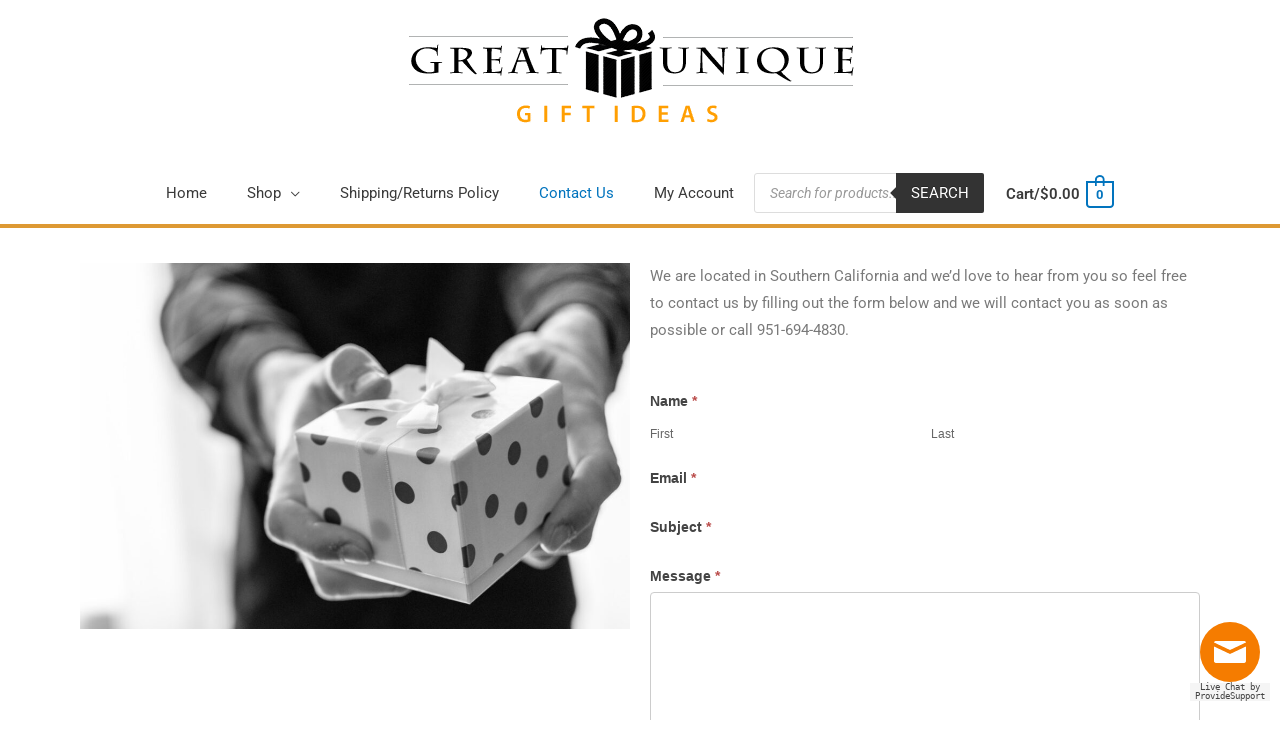

--- FILE ---
content_type: text/html; charset=UTF-8
request_url: https://www.greatuniquegiftideas.com/contact-us/
body_size: 47748
content:
<!DOCTYPE html>
<html lang="en">
<head>
<meta charset="UTF-8">
<meta name="viewport" content="width=device-width, initial-scale=1">
	<link rel="profile" href="https://gmpg.org/xfn/11"> 
	<meta name='robots' content='index, follow, max-image-preview:large, max-snippet:-1, max-video-preview:-1' />

	<!-- This site is optimized with the Yoast SEO plugin v26.6 - https://yoast.com/wordpress/plugins/seo/ -->
	<title>Contact Us - Great Unique Gift Ideas</title>
	<meta name="description" content="Large selection of great unique gift ideas for any occasion including thousands of personalized gifts" />
	<link rel="canonical" href="https://www.greatuniquegiftideas.com/contact-us/" />
	<meta property="og:locale" content="en_US" />
	<meta property="og:type" content="article" />
	<meta property="og:title" content="Contact Us - Great Unique Gift Ideas" />
	<meta property="og:description" content="Large selection of great unique gift ideas for any occasion including thousands of personalized gifts" />
	<meta property="og:url" content="https://www.greatuniquegiftideas.com/contact-us/" />
	<meta property="og:site_name" content="Great Unique Gift Ideas" />
	<meta property="article:publisher" content="https://www.facebook.com/greatuniquegifts" />
	<meta property="article:modified_time" content="2024-07-25T00:06:37+00:00" />
	<meta property="og:image" content="https://d904ri4iejrcn.cloudfront.net/wp-content/uploads/2024/07/Featured-Image-Master.png" />
	<meta property="og:image:width" content="1200" />
	<meta property="og:image:height" content="628" />
	<meta property="og:image:type" content="image/png" />
	<meta name="twitter:card" content="summary_large_image" />
	<meta name="twitter:label1" content="Est. reading time" />
	<meta name="twitter:data1" content="1 minute" />
	<script type="application/ld+json" class="yoast-schema-graph">{"@context":"https://schema.org","@graph":[{"@type":"WebPage","@id":"https://www.greatuniquegiftideas.com/contact-us/","url":"https://www.greatuniquegiftideas.com/contact-us/","name":"Contact Us - Great Unique Gift Ideas","isPartOf":{"@id":"https://www.greatuniquegiftideas.com/#website"},"primaryImageOfPage":{"@id":"https://www.greatuniquegiftideas.com/contact-us/#primaryimage"},"image":{"@id":"https://www.greatuniquegiftideas.com/contact-us/#primaryimage"},"thumbnailUrl":"https://d904ri4iejrcn.cloudfront.net/wp-content/uploads/2024/07/Featured-Image-Master.png","datePublished":"2020-01-17T23:30:59+00:00","dateModified":"2024-07-25T00:06:37+00:00","description":"Large selection of great unique gift ideas for any occasion including thousands of personalized gifts","inLanguage":"en","potentialAction":[{"@type":"ReadAction","target":["https://www.greatuniquegiftideas.com/contact-us/"]}]},{"@type":"ImageObject","inLanguage":"en","@id":"https://www.greatuniquegiftideas.com/contact-us/#primaryimage","url":"https://d904ri4iejrcn.cloudfront.net/wp-content/uploads/2024/07/Featured-Image-Master.png","contentUrl":"https://d904ri4iejrcn.cloudfront.net/wp-content/uploads/2024/07/Featured-Image-Master.png","width":1200,"height":628,"caption":"Great Unique Gift Ideas"},{"@type":"WebSite","@id":"https://www.greatuniquegiftideas.com/#website","url":"https://www.greatuniquegiftideas.com/","name":"Great Unique Gift Ideas","description":"Unique gifts for everyone","publisher":{"@id":"https://www.greatuniquegiftideas.com/#organization"},"potentialAction":[{"@type":"SearchAction","target":{"@type":"EntryPoint","urlTemplate":"https://www.greatuniquegiftideas.com/?s={search_term_string}"},"query-input":{"@type":"PropertyValueSpecification","valueRequired":true,"valueName":"search_term_string"}}],"inLanguage":"en"},{"@type":"Organization","@id":"https://www.greatuniquegiftideas.com/#organization","name":"Great Unique Gift Ideas","url":"https://www.greatuniquegiftideas.com/","logo":{"@type":"ImageObject","inLanguage":"en","@id":"https://www.greatuniquegiftideas.com/#/schema/logo/image/","url":"https://www.greatuniquegiftideas.com/wp-content/uploads/2020/03/gifts-close-up.jpg","contentUrl":"https://www.greatuniquegiftideas.com/wp-content/uploads/2020/03/gifts-close-up.jpg","width":1000,"height":563,"caption":"Great Unique Gift Ideas"},"image":{"@id":"https://www.greatuniquegiftideas.com/#/schema/logo/image/"},"sameAs":["https://www.facebook.com/greatuniquegifts"]}]}</script>
	<!-- / Yoast SEO plugin. -->


<link rel='dns-prefetch' href='//www.googletagmanager.com' />
<link rel='dns-prefetch' href='//d904ri4iejrcn.cloudfront.net' />

<link href='https://d904ri4iejrcn.cloudfront.net' rel='preconnect' />
<link rel="alternate" type="application/rss+xml" title="Great Unique Gift Ideas &raquo; Feed" href="https://www.greatuniquegiftideas.com/feed/" />
<link rel="alternate" type="application/rss+xml" title="Great Unique Gift Ideas &raquo; Comments Feed" href="https://www.greatuniquegiftideas.com/comments/feed/" />
<link rel="alternate" title="oEmbed (JSON)" type="application/json+oembed" href="https://www.greatuniquegiftideas.com/wp-json/oembed/1.0/embed?url=https%3A%2F%2Fwww.greatuniquegiftideas.com%2Fcontact-us%2F" />
<link rel="alternate" title="oEmbed (XML)" type="text/xml+oembed" href="https://www.greatuniquegiftideas.com/wp-json/oembed/1.0/embed?url=https%3A%2F%2Fwww.greatuniquegiftideas.com%2Fcontact-us%2F&#038;format=xml" />
<style id='wp-img-auto-sizes-contain-inline-css'>
img:is([sizes=auto i],[sizes^="auto," i]){contain-intrinsic-size:3000px 1500px}
/*# sourceURL=wp-img-auto-sizes-contain-inline-css */
</style>
<link rel='stylesheet' id='formidable-css' href='https://d904ri4iejrcn.cloudfront.net/wp-content/plugins/formidable/css/formidableforms.css?ver=12172143' media='all' />
<link rel='stylesheet' id='astra-theme-css-css' href='https://d904ri4iejrcn.cloudfront.net/wp-content/themes/astra/assets/css/minified/style.min.css?ver=4.11.18' media='all' />
<style id='astra-theme-css-inline-css'>
.ast-no-sidebar .entry-content .alignfull {margin-left: calc( -50vw + 50%);margin-right: calc( -50vw + 50%);max-width: 100vw;width: 100vw;}.ast-no-sidebar .entry-content .alignwide {margin-left: calc(-41vw + 50%);margin-right: calc(-41vw + 50%);max-width: unset;width: unset;}.ast-no-sidebar .entry-content .alignfull .alignfull,.ast-no-sidebar .entry-content .alignfull .alignwide,.ast-no-sidebar .entry-content .alignwide .alignfull,.ast-no-sidebar .entry-content .alignwide .alignwide,.ast-no-sidebar .entry-content .wp-block-column .alignfull,.ast-no-sidebar .entry-content .wp-block-column .alignwide{width: 100%;margin-left: auto;margin-right: auto;}.wp-block-gallery,.blocks-gallery-grid {margin: 0;}.wp-block-separator {max-width: 100px;}.wp-block-separator.is-style-wide,.wp-block-separator.is-style-dots {max-width: none;}.entry-content .has-2-columns .wp-block-column:first-child {padding-right: 10px;}.entry-content .has-2-columns .wp-block-column:last-child {padding-left: 10px;}@media (max-width: 782px) {.entry-content .wp-block-columns .wp-block-column {flex-basis: 100%;}.entry-content .has-2-columns .wp-block-column:first-child {padding-right: 0;}.entry-content .has-2-columns .wp-block-column:last-child {padding-left: 0;}}body .entry-content .wp-block-latest-posts {margin-left: 0;}body .entry-content .wp-block-latest-posts li {list-style: none;}.ast-no-sidebar .ast-container .entry-content .wp-block-latest-posts {margin-left: 0;}.ast-header-break-point .entry-content .alignwide {margin-left: auto;margin-right: auto;}.entry-content .blocks-gallery-item img {margin-bottom: auto;}.wp-block-pullquote {border-top: 4px solid #555d66;border-bottom: 4px solid #555d66;color: #40464d;}:root{--ast-post-nav-space:0;--ast-container-default-xlg-padding:6.67em;--ast-container-default-lg-padding:5.67em;--ast-container-default-slg-padding:4.34em;--ast-container-default-md-padding:3.34em;--ast-container-default-sm-padding:6.67em;--ast-container-default-xs-padding:2.4em;--ast-container-default-xxs-padding:1.4em;--ast-code-block-background:#EEEEEE;--ast-comment-inputs-background:#FAFAFA;--ast-normal-container-width:1200px;--ast-narrow-container-width:750px;--ast-blog-title-font-weight:normal;--ast-blog-meta-weight:inherit;--ast-global-color-primary:var(--ast-global-color-5);--ast-global-color-secondary:var(--ast-global-color-4);--ast-global-color-alternate-background:var(--ast-global-color-7);--ast-global-color-subtle-background:var(--ast-global-color-6);--ast-bg-style-guide:var( --ast-global-color-secondary,--ast-global-color-5 );--ast-shadow-style-guide:0px 0px 4px 0 #00000057;--ast-global-dark-bg-style:#fff;--ast-global-dark-lfs:#fbfbfb;--ast-widget-bg-color:#fafafa;--ast-wc-container-head-bg-color:#fbfbfb;--ast-title-layout-bg:#eeeeee;--ast-search-border-color:#e7e7e7;--ast-lifter-hover-bg:#e6e6e6;--ast-gallery-block-color:#000;--srfm-color-input-label:var(--ast-global-color-2);}html{font-size:93.75%;}a,.page-title{color:#0274be;}a:hover,a:focus{color:#3a3a3a;}body,button,input,select,textarea,.ast-button,.ast-custom-button{font-family:-apple-system,BlinkMacSystemFont,Segoe UI,Roboto,Oxygen-Sans,Ubuntu,Cantarell,Helvetica Neue,sans-serif;font-weight:inherit;font-size:15px;font-size:1rem;}blockquote{color:#000000;}.ast-site-identity .site-title a{color:var(--ast-global-color-2);}.site-title{font-size:35px;font-size:2.3333333333333rem;display:none;}.site-header .site-description{font-size:15px;font-size:1rem;display:none;}.entry-title{font-size:40px;font-size:2.6666666666667rem;}.archive .ast-article-post .ast-article-inner,.blog .ast-article-post .ast-article-inner,.archive .ast-article-post .ast-article-inner:hover,.blog .ast-article-post .ast-article-inner:hover{overflow:hidden;}h1,.entry-content :where(h1){font-size:40px;font-size:2.6666666666667rem;line-height:1.4em;}h2,.entry-content :where(h2){font-size:30px;font-size:2rem;line-height:1.3em;}h3,.entry-content :where(h3){font-size:25px;font-size:1.6666666666667rem;line-height:1.3em;}h4,.entry-content :where(h4){font-size:20px;font-size:1.3333333333333rem;line-height:1.2em;}h5,.entry-content :where(h5){font-size:18px;font-size:1.2rem;line-height:1.2em;}h6,.entry-content :where(h6){font-size:15px;font-size:1rem;line-height:1.25em;}::selection{background-color:#0274be;color:#ffffff;}body,h1,h2,h3,h4,h5,h6,.entry-title a,.entry-content :where(h1,h2,h3,h4,h5,h6){color:#3a3a3a;}.tagcloud a:hover,.tagcloud a:focus,.tagcloud a.current-item{color:#ffffff;border-color:#0274be;background-color:#0274be;}input:focus,input[type="text"]:focus,input[type="email"]:focus,input[type="url"]:focus,input[type="password"]:focus,input[type="reset"]:focus,input[type="search"]:focus,textarea:focus{border-color:#0274be;}input[type="radio"]:checked,input[type=reset],input[type="checkbox"]:checked,input[type="checkbox"]:hover:checked,input[type="checkbox"]:focus:checked,input[type=range]::-webkit-slider-thumb{border-color:#0274be;background-color:#0274be;box-shadow:none;}.site-footer a:hover + .post-count,.site-footer a:focus + .post-count{background:#0274be;border-color:#0274be;}.single .nav-links .nav-previous,.single .nav-links .nav-next{color:#0274be;}.entry-meta,.entry-meta *{line-height:1.45;color:#0274be;}.entry-meta a:not(.ast-button):hover,.entry-meta a:not(.ast-button):hover *,.entry-meta a:not(.ast-button):focus,.entry-meta a:not(.ast-button):focus *,.page-links > .page-link,.page-links .page-link:hover,.post-navigation a:hover{color:#3a3a3a;}#cat option,.secondary .calendar_wrap thead a,.secondary .calendar_wrap thead a:visited{color:#0274be;}.secondary .calendar_wrap #today,.ast-progress-val span{background:#0274be;}.secondary a:hover + .post-count,.secondary a:focus + .post-count{background:#0274be;border-color:#0274be;}.calendar_wrap #today > a{color:#ffffff;}.page-links .page-link,.single .post-navigation a{color:#0274be;}.ast-search-menu-icon .search-form button.search-submit{padding:0 4px;}.ast-search-menu-icon form.search-form{padding-right:0;}.ast-header-search .ast-search-menu-icon.ast-dropdown-active .search-form,.ast-header-search .ast-search-menu-icon.ast-dropdown-active .search-field:focus{transition:all 0.2s;}.search-form input.search-field:focus{outline:none;}.widget-title,.widget .wp-block-heading{font-size:21px;font-size:1.4rem;color:#3a3a3a;}.single .ast-author-details .author-title{color:#3a3a3a;}.ast-search-menu-icon.slide-search a:focus-visible:focus-visible,.astra-search-icon:focus-visible,#close:focus-visible,a:focus-visible,.ast-menu-toggle:focus-visible,.site .skip-link:focus-visible,.wp-block-loginout input:focus-visible,.wp-block-search.wp-block-search__button-inside .wp-block-search__inside-wrapper,.ast-header-navigation-arrow:focus-visible,.woocommerce .wc-proceed-to-checkout > .checkout-button:focus-visible,.woocommerce .woocommerce-MyAccount-navigation ul li a:focus-visible,.ast-orders-table__row .ast-orders-table__cell:focus-visible,.woocommerce .woocommerce-order-details .order-again > .button:focus-visible,.woocommerce .woocommerce-message a.button.wc-forward:focus-visible,.woocommerce #minus_qty:focus-visible,.woocommerce #plus_qty:focus-visible,a#ast-apply-coupon:focus-visible,.woocommerce .woocommerce-info a:focus-visible,.woocommerce .astra-shop-summary-wrap a:focus-visible,.woocommerce a.wc-forward:focus-visible,#ast-apply-coupon:focus-visible,.woocommerce-js .woocommerce-mini-cart-item a.remove:focus-visible,#close:focus-visible,.button.search-submit:focus-visible,#search_submit:focus,.normal-search:focus-visible,.ast-header-account-wrap:focus-visible,.woocommerce .ast-on-card-button.ast-quick-view-trigger:focus,.astra-cart-drawer-close:focus,.ast-single-variation:focus,.ast-woocommerce-product-gallery__image:focus,.ast-button:focus,.woocommerce-product-gallery--with-images [data-controls="prev"]:focus-visible,.woocommerce-product-gallery--with-images [data-controls="next"]:focus-visible{outline-style:dotted;outline-color:inherit;outline-width:thin;}input:focus,input[type="text"]:focus,input[type="email"]:focus,input[type="url"]:focus,input[type="password"]:focus,input[type="reset"]:focus,input[type="search"]:focus,input[type="number"]:focus,textarea:focus,.wp-block-search__input:focus,[data-section="section-header-mobile-trigger"] .ast-button-wrap .ast-mobile-menu-trigger-minimal:focus,.ast-mobile-popup-drawer.active .menu-toggle-close:focus,.woocommerce-ordering select.orderby:focus,#ast-scroll-top:focus,#coupon_code:focus,.woocommerce-page #comment:focus,.woocommerce #reviews #respond input#submit:focus,.woocommerce a.add_to_cart_button:focus,.woocommerce .button.single_add_to_cart_button:focus,.woocommerce .woocommerce-cart-form button:focus,.woocommerce .woocommerce-cart-form__cart-item .quantity .qty:focus,.woocommerce .woocommerce-billing-fields .woocommerce-billing-fields__field-wrapper .woocommerce-input-wrapper > .input-text:focus,.woocommerce #order_comments:focus,.woocommerce #place_order:focus,.woocommerce .woocommerce-address-fields .woocommerce-address-fields__field-wrapper .woocommerce-input-wrapper > .input-text:focus,.woocommerce .woocommerce-MyAccount-content form button:focus,.woocommerce .woocommerce-MyAccount-content .woocommerce-EditAccountForm .woocommerce-form-row .woocommerce-Input.input-text:focus,.woocommerce .ast-woocommerce-container .woocommerce-pagination ul.page-numbers li a:focus,body #content .woocommerce form .form-row .select2-container--default .select2-selection--single:focus,#ast-coupon-code:focus,.woocommerce.woocommerce-js .quantity input[type=number]:focus,.woocommerce-js .woocommerce-mini-cart-item .quantity input[type=number]:focus,.woocommerce p#ast-coupon-trigger:focus{border-style:dotted;border-color:inherit;border-width:thin;}input{outline:none;}.woocommerce-js input[type=text]:focus,.woocommerce-js input[type=email]:focus,.woocommerce-js textarea:focus,input[type=number]:focus,.comments-area textarea#comment:focus,.comments-area textarea#comment:active,.comments-area .ast-comment-formwrap input[type="text"]:focus,.comments-area .ast-comment-formwrap input[type="text"]:active{outline-style:unset;outline-color:inherit;outline-width:thin;}.main-header-menu .menu-link,.ast-header-custom-item a{color:#3a3a3a;}.main-header-menu .menu-item:hover > .menu-link,.main-header-menu .menu-item:hover > .ast-menu-toggle,.main-header-menu .ast-masthead-custom-menu-items a:hover,.main-header-menu .menu-item.focus > .menu-link,.main-header-menu .menu-item.focus > .ast-menu-toggle,.main-header-menu .current-menu-item > .menu-link,.main-header-menu .current-menu-ancestor > .menu-link,.main-header-menu .current-menu-item > .ast-menu-toggle,.main-header-menu .current-menu-ancestor > .ast-menu-toggle{color:#0274be;}.header-main-layout-3 .ast-main-header-bar-alignment{margin-right:auto;}.header-main-layout-2 .site-header-section-left .ast-site-identity{text-align:left;}.ast-logo-title-inline .site-logo-img{padding-right:1em;}.site-logo-img img{ transition:all 0.2s linear;}body .ast-oembed-container *{position:absolute;top:0;width:100%;height:100%;left:0;}body .wp-block-embed-pocket-casts .ast-oembed-container *{position:unset;}.ast-header-break-point .ast-mobile-menu-buttons-minimal.menu-toggle{background:transparent;color:#0274be;}.ast-header-break-point .ast-mobile-menu-buttons-outline.menu-toggle{background:transparent;border:1px solid #0274be;color:#0274be;}.ast-header-break-point .ast-mobile-menu-buttons-fill.menu-toggle{background:#0274be;}.ast-single-post-featured-section + article {margin-top: 2em;}.site-content .ast-single-post-featured-section img {width: 100%;overflow: hidden;object-fit: cover;}.site > .ast-single-related-posts-container {margin-top: 0;}@media (min-width: 769px) {.ast-desktop .ast-container--narrow {max-width: var(--ast-narrow-container-width);margin: 0 auto;}}.ast-page-builder-template .hentry {margin: 0;}.ast-page-builder-template .site-content > .ast-container {max-width: 100%;padding: 0;}.ast-page-builder-template .site .site-content #primary {padding: 0;margin: 0;}.ast-page-builder-template .no-results {text-align: center;margin: 4em auto;}.ast-page-builder-template .ast-pagination {padding: 2em;}.ast-page-builder-template .entry-header.ast-no-title.ast-no-thumbnail {margin-top: 0;}.ast-page-builder-template .entry-header.ast-header-without-markup {margin-top: 0;margin-bottom: 0;}.ast-page-builder-template .entry-header.ast-no-title.ast-no-meta {margin-bottom: 0;}.ast-page-builder-template.single .post-navigation {padding-bottom: 2em;}.ast-page-builder-template.single-post .site-content > .ast-container {max-width: 100%;}.ast-page-builder-template .entry-header {margin-top: 4em;margin-left: auto;margin-right: auto;padding-left: 20px;padding-right: 20px;}.single.ast-page-builder-template .entry-header {padding-left: 20px;padding-right: 20px;}.ast-page-builder-template .ast-archive-description {margin: 4em auto 0;padding-left: 20px;padding-right: 20px;}.ast-page-builder-template.ast-no-sidebar .entry-content .alignwide {margin-left: 0;margin-right: 0;}.footer-adv .footer-adv-overlay{border-top-style:solid;border-top-color:#7a7a7a;}.wp-block-buttons.aligncenter{justify-content:center;}@media (max-width:782px){.entry-content .wp-block-columns .wp-block-column{margin-left:0px;}}.wp-block-image.aligncenter{margin-left:auto;margin-right:auto;}.wp-block-table.aligncenter{margin-left:auto;margin-right:auto;}.wp-block-buttons .wp-block-button.is-style-outline .wp-block-button__link.wp-element-button,.ast-outline-button,.wp-block-uagb-buttons-child .uagb-buttons-repeater.ast-outline-button{border-top-width:2px;border-right-width:2px;border-bottom-width:2px;border-left-width:2px;font-family:inherit;font-weight:inherit;line-height:1em;border-top-left-radius:2px;border-top-right-radius:2px;border-bottom-right-radius:2px;border-bottom-left-radius:2px;}.wp-block-button .wp-block-button__link.wp-element-button.is-style-outline:not(.has-background),.wp-block-button.is-style-outline>.wp-block-button__link.wp-element-button:not(.has-background),.ast-outline-button{background-color:transparent;}.entry-content[data-ast-blocks-layout] > figure{margin-bottom:1em;}.elementor-widget-container .elementor-loop-container .e-loop-item[data-elementor-type="loop-item"]{width:100%;}.review-rating{display:flex;align-items:center;order:2;}@media (max-width:768px){.ast-left-sidebar #content > .ast-container{display:flex;flex-direction:column-reverse;width:100%;}.ast-separate-container .ast-article-post,.ast-separate-container .ast-article-single{padding:1.5em 2.14em;}.ast-author-box img.avatar{margin:20px 0 0 0;}}@media (min-width:769px){.ast-separate-container.ast-right-sidebar #primary,.ast-separate-container.ast-left-sidebar #primary{border:0;}.search-no-results.ast-separate-container #primary{margin-bottom:4em;}}.elementor-widget-button .elementor-button{border-style:solid;text-decoration:none;border-top-width:0;border-right-width:0;border-left-width:0;border-bottom-width:0;}body .elementor-button.elementor-size-sm,body .elementor-button.elementor-size-xs,body .elementor-button.elementor-size-md,body .elementor-button.elementor-size-lg,body .elementor-button.elementor-size-xl,body .elementor-button{border-top-left-radius:2px;border-top-right-radius:2px;border-bottom-right-radius:2px;border-bottom-left-radius:2px;padding-top:10px;padding-right:40px;padding-bottom:10px;padding-left:40px;}.elementor-widget-button .elementor-button{border-color:#0274be;background-color:#0274be;}.elementor-widget-button .elementor-button:hover,.elementor-widget-button .elementor-button:focus{color:#ffffff;background-color:#3a3a3a;border-color:#3a3a3a;}.wp-block-button .wp-block-button__link ,.elementor-widget-button .elementor-button,.elementor-widget-button .elementor-button:visited{color:#ffffff;}.elementor-widget-button .elementor-button{line-height:1em;}.wp-block-button .wp-block-button__link:hover,.wp-block-button .wp-block-button__link:focus{color:#ffffff;background-color:#3a3a3a;border-color:#3a3a3a;}.elementor-widget-heading h1.elementor-heading-title{line-height:1.4em;}.elementor-widget-heading h2.elementor-heading-title{line-height:1.3em;}.elementor-widget-heading h3.elementor-heading-title{line-height:1.3em;}.elementor-widget-heading h4.elementor-heading-title{line-height:1.2em;}.elementor-widget-heading h5.elementor-heading-title{line-height:1.2em;}.elementor-widget-heading h6.elementor-heading-title{line-height:1.25em;}.wp-block-button .wp-block-button__link{border-top-width:0;border-right-width:0;border-left-width:0;border-bottom-width:0;border-color:#0274be;background-color:#0274be;color:#ffffff;font-family:inherit;font-weight:inherit;line-height:1em;border-top-left-radius:2px;border-top-right-radius:2px;border-bottom-right-radius:2px;border-bottom-left-radius:2px;padding-top:10px;padding-right:40px;padding-bottom:10px;padding-left:40px;}.menu-toggle,button,.ast-button,.ast-custom-button,.button,input#submit,input[type="button"],input[type="submit"],input[type="reset"]{border-style:solid;border-top-width:0;border-right-width:0;border-left-width:0;border-bottom-width:0;color:#ffffff;border-color:#0274be;background-color:#0274be;padding-top:10px;padding-right:40px;padding-bottom:10px;padding-left:40px;font-family:inherit;font-weight:inherit;line-height:1em;border-top-left-radius:2px;border-top-right-radius:2px;border-bottom-right-radius:2px;border-bottom-left-radius:2px;}button:focus,.menu-toggle:hover,button:hover,.ast-button:hover,.ast-custom-button:hover .button:hover,.ast-custom-button:hover ,input[type=reset]:hover,input[type=reset]:focus,input#submit:hover,input#submit:focus,input[type="button"]:hover,input[type="button"]:focus,input[type="submit"]:hover,input[type="submit"]:focus{color:#ffffff;background-color:#3a3a3a;border-color:#3a3a3a;}@media (max-width:768px){.ast-mobile-header-stack .main-header-bar .ast-search-menu-icon{display:inline-block;}.ast-header-break-point.ast-header-custom-item-outside .ast-mobile-header-stack .main-header-bar .ast-search-icon{margin:0;}.ast-comment-avatar-wrap img{max-width:2.5em;}.ast-comment-meta{padding:0 1.8888em 1.3333em;}.ast-separate-container .ast-comment-list li.depth-1{padding:1.5em 2.14em;}.ast-separate-container .comment-respond{padding:2em 2.14em;}}@media (min-width:544px){.ast-container{max-width:100%;}}@media (max-width:544px){.ast-separate-container .ast-article-post,.ast-separate-container .ast-article-single,.ast-separate-container .comments-title,.ast-separate-container .ast-archive-description{padding:1.5em 1em;}.ast-separate-container #content .ast-container{padding-left:0.54em;padding-right:0.54em;}.ast-separate-container .ast-comment-list .bypostauthor{padding:.5em;}.ast-search-menu-icon.ast-dropdown-active .search-field{width:170px;}.site-branding img,.site-header .site-logo-img .custom-logo-link img{max-width:100%;}} #ast-mobile-header .ast-site-header-cart-li a{pointer-events:none;}.ast-no-sidebar.ast-separate-container .entry-content .alignfull {margin-left: -6.67em;margin-right: -6.67em;width: auto;}@media (max-width: 1200px) {.ast-no-sidebar.ast-separate-container .entry-content .alignfull {margin-left: -2.4em;margin-right: -2.4em;}}@media (max-width: 768px) {.ast-no-sidebar.ast-separate-container .entry-content .alignfull {margin-left: -2.14em;margin-right: -2.14em;}}@media (max-width: 544px) {.ast-no-sidebar.ast-separate-container .entry-content .alignfull {margin-left: -1em;margin-right: -1em;}}.ast-no-sidebar.ast-separate-container .entry-content .alignwide {margin-left: -20px;margin-right: -20px;}.ast-no-sidebar.ast-separate-container .entry-content .wp-block-column .alignfull,.ast-no-sidebar.ast-separate-container .entry-content .wp-block-column .alignwide {margin-left: auto;margin-right: auto;width: 100%;}@media (max-width:768px){.site-title{display:none;}.site-header .site-description{display:none;}h1,.entry-content :where(h1){font-size:30px;}h2,.entry-content :where(h2){font-size:25px;}h3,.entry-content :where(h3){font-size:20px;}}@media (max-width:544px){.site-title{display:none;}.site-header .site-description{display:none;}h1,.entry-content :where(h1){font-size:30px;}h2,.entry-content :where(h2){font-size:25px;}h3,.entry-content :where(h3){font-size:20px;}}@media (max-width:768px){html{font-size:85.5%;}}@media (max-width:544px){html{font-size:85.5%;}}@media (min-width:769px){.ast-container{max-width:1240px;}}@font-face {font-family: "Astra";src: url(https://d904ri4iejrcn.cloudfront.net/wp-content/themes/astra/assets/fonts/astra.woff) format("woff"),url(https://d904ri4iejrcn.cloudfront.net/wp-content/themes/astra/assets/fonts/astra.ttf) format("truetype"),url(https://d904ri4iejrcn.cloudfront.net/wp-content/themes/astra/assets/fonts/astra.svg#astra) format("svg");font-weight: normal;font-style: normal;font-display: fallback;}@media (max-width:921px) {.main-header-bar .main-header-bar-navigation{display:none;}}.ast-desktop .main-header-menu.submenu-with-border .sub-menu,.ast-desktop .main-header-menu.submenu-with-border .astra-full-megamenu-wrapper{border-color:#0274be;}.ast-desktop .main-header-menu.submenu-with-border .sub-menu{border-top-width:2px;border-style:solid;}.ast-desktop .main-header-menu.submenu-with-border .sub-menu .sub-menu{top:-2px;}.ast-desktop .main-header-menu.submenu-with-border .sub-menu .menu-link,.ast-desktop .main-header-menu.submenu-with-border .children .menu-link{border-bottom-width:0px;border-style:solid;border-color:#eaeaea;}@media (min-width:769px){.main-header-menu .sub-menu .menu-item.ast-left-align-sub-menu:hover > .sub-menu,.main-header-menu .sub-menu .menu-item.ast-left-align-sub-menu.focus > .sub-menu{margin-left:-0px;}}.ast-small-footer{border-top-style:solid;border-top-width:1px;border-top-color:#7a7a7a;}.ast-small-footer-wrap{text-align:center;}.site .comments-area{padding-bottom:3em;}.ast-header-break-point.ast-header-custom-item-inside .main-header-bar .main-header-bar-navigation .ast-search-icon {display: none;}.ast-header-break-point.ast-header-custom-item-inside .main-header-bar .ast-search-menu-icon .search-form {padding: 0;display: block;overflow: hidden;}.ast-header-break-point .ast-header-custom-item .widget:last-child {margin-bottom: 1em;}.ast-header-custom-item .widget {margin: 0.5em;display: inline-block;vertical-align: middle;}.ast-header-custom-item .widget p {margin-bottom: 0;}.ast-header-custom-item .widget li {width: auto;}.ast-header-custom-item-inside .button-custom-menu-item .menu-link {display: none;}.ast-header-custom-item-inside.ast-header-break-point .button-custom-menu-item .ast-custom-button-link {display: none;}.ast-header-custom-item-inside.ast-header-break-point .button-custom-menu-item .menu-link {display: block;}.ast-header-break-point.ast-header-custom-item-outside .main-header-bar .ast-search-icon {margin-right: 1em;}.ast-header-break-point.ast-header-custom-item-inside .main-header-bar .ast-search-menu-icon .search-field,.ast-header-break-point.ast-header-custom-item-inside .main-header-bar .ast-search-menu-icon.ast-inline-search .search-field {width: 100%;padding-right: 5.5em;}.ast-header-break-point.ast-header-custom-item-inside .main-header-bar .ast-search-menu-icon .search-submit {display: block;position: absolute;height: 100%;top: 0;right: 0;padding: 0 1em;border-radius: 0;}.ast-header-break-point .ast-header-custom-item .ast-masthead-custom-menu-items {padding-left: 20px;padding-right: 20px;margin-bottom: 1em;margin-top: 1em;}.ast-header-custom-item-inside.ast-header-break-point .button-custom-menu-item {padding-left: 0;padding-right: 0;margin-top: 0;margin-bottom: 0;}.astra-icon-down_arrow::after {content: "\e900";font-family: Astra;}.astra-icon-close::after {content: "\e5cd";font-family: Astra;}.astra-icon-drag_handle::after {content: "\e25d";font-family: Astra;}.astra-icon-format_align_justify::after {content: "\e235";font-family: Astra;}.astra-icon-menu::after {content: "\e5d2";font-family: Astra;}.astra-icon-reorder::after {content: "\e8fe";font-family: Astra;}.astra-icon-search::after {content: "\e8b6";font-family: Astra;}.astra-icon-zoom_in::after {content: "\e56b";font-family: Astra;}.astra-icon-check-circle::after {content: "\e901";font-family: Astra;}.astra-icon-shopping-cart::after {content: "\f07a";font-family: Astra;}.astra-icon-shopping-bag::after {content: "\f290";font-family: Astra;}.astra-icon-shopping-basket::after {content: "\f291";font-family: Astra;}.astra-icon-circle-o::after {content: "\e903";font-family: Astra;}.astra-icon-certificate::after {content: "\e902";font-family: Astra;}blockquote {padding: 1.2em;}:root .has-ast-global-color-0-color{color:var(--ast-global-color-0);}:root .has-ast-global-color-0-background-color{background-color:var(--ast-global-color-0);}:root .wp-block-button .has-ast-global-color-0-color{color:var(--ast-global-color-0);}:root .wp-block-button .has-ast-global-color-0-background-color{background-color:var(--ast-global-color-0);}:root .has-ast-global-color-1-color{color:var(--ast-global-color-1);}:root .has-ast-global-color-1-background-color{background-color:var(--ast-global-color-1);}:root .wp-block-button .has-ast-global-color-1-color{color:var(--ast-global-color-1);}:root .wp-block-button .has-ast-global-color-1-background-color{background-color:var(--ast-global-color-1);}:root .has-ast-global-color-2-color{color:var(--ast-global-color-2);}:root .has-ast-global-color-2-background-color{background-color:var(--ast-global-color-2);}:root .wp-block-button .has-ast-global-color-2-color{color:var(--ast-global-color-2);}:root .wp-block-button .has-ast-global-color-2-background-color{background-color:var(--ast-global-color-2);}:root .has-ast-global-color-3-color{color:var(--ast-global-color-3);}:root .has-ast-global-color-3-background-color{background-color:var(--ast-global-color-3);}:root .wp-block-button .has-ast-global-color-3-color{color:var(--ast-global-color-3);}:root .wp-block-button .has-ast-global-color-3-background-color{background-color:var(--ast-global-color-3);}:root .has-ast-global-color-4-color{color:var(--ast-global-color-4);}:root .has-ast-global-color-4-background-color{background-color:var(--ast-global-color-4);}:root .wp-block-button .has-ast-global-color-4-color{color:var(--ast-global-color-4);}:root .wp-block-button .has-ast-global-color-4-background-color{background-color:var(--ast-global-color-4);}:root .has-ast-global-color-5-color{color:var(--ast-global-color-5);}:root .has-ast-global-color-5-background-color{background-color:var(--ast-global-color-5);}:root .wp-block-button .has-ast-global-color-5-color{color:var(--ast-global-color-5);}:root .wp-block-button .has-ast-global-color-5-background-color{background-color:var(--ast-global-color-5);}:root .has-ast-global-color-6-color{color:var(--ast-global-color-6);}:root .has-ast-global-color-6-background-color{background-color:var(--ast-global-color-6);}:root .wp-block-button .has-ast-global-color-6-color{color:var(--ast-global-color-6);}:root .wp-block-button .has-ast-global-color-6-background-color{background-color:var(--ast-global-color-6);}:root .has-ast-global-color-7-color{color:var(--ast-global-color-7);}:root .has-ast-global-color-7-background-color{background-color:var(--ast-global-color-7);}:root .wp-block-button .has-ast-global-color-7-color{color:var(--ast-global-color-7);}:root .wp-block-button .has-ast-global-color-7-background-color{background-color:var(--ast-global-color-7);}:root .has-ast-global-color-8-color{color:var(--ast-global-color-8);}:root .has-ast-global-color-8-background-color{background-color:var(--ast-global-color-8);}:root .wp-block-button .has-ast-global-color-8-color{color:var(--ast-global-color-8);}:root .wp-block-button .has-ast-global-color-8-background-color{background-color:var(--ast-global-color-8);}:root{--ast-global-color-0:#0170B9;--ast-global-color-1:#3a3a3a;--ast-global-color-2:#3a3a3a;--ast-global-color-3:#4B4F58;--ast-global-color-4:#F5F5F5;--ast-global-color-5:#FFFFFF;--ast-global-color-6:#E5E5E5;--ast-global-color-7:#424242;--ast-global-color-8:#000000;}:root {--ast-border-color : #dddddd;}.ast-single-entry-banner {-js-display: flex;display: flex;flex-direction: column;justify-content: center;text-align: center;position: relative;background: var(--ast-title-layout-bg);}.ast-single-entry-banner[data-banner-layout="layout-1"] {max-width: 1200px;background: inherit;padding: 20px 0;}.ast-single-entry-banner[data-banner-width-type="custom"] {margin: 0 auto;width: 100%;}.ast-single-entry-banner + .site-content .entry-header {margin-bottom: 0;}.site .ast-author-avatar {--ast-author-avatar-size: ;}a.ast-underline-text {text-decoration: underline;}.ast-container > .ast-terms-link {position: relative;display: block;}a.ast-button.ast-badge-tax {padding: 4px 8px;border-radius: 3px;font-size: inherit;}header.entry-header{text-align:left;}header.entry-header .entry-title{font-size:30px;font-size:2rem;}header.entry-header > *:not(:last-child){margin-bottom:10px;}@media (max-width:768px){header.entry-header{text-align:left;}}@media (max-width:544px){header.entry-header{text-align:left;}}.ast-archive-entry-banner {-js-display: flex;display: flex;flex-direction: column;justify-content: center;text-align: center;position: relative;background: var(--ast-title-layout-bg);}.ast-archive-entry-banner[data-banner-width-type="custom"] {margin: 0 auto;width: 100%;}.ast-archive-entry-banner[data-banner-layout="layout-1"] {background: inherit;padding: 20px 0;text-align: left;}body.archive .ast-archive-description{max-width:1200px;width:100%;text-align:left;padding-top:3em;padding-right:3em;padding-bottom:3em;padding-left:3em;}body.archive .ast-archive-description .ast-archive-title,body.archive .ast-archive-description .ast-archive-title *{font-size:40px;font-size:2.6666666666667rem;}body.archive .ast-archive-description > *:not(:last-child){margin-bottom:10px;}@media (max-width:768px){body.archive .ast-archive-description{text-align:left;}}@media (max-width:544px){body.archive .ast-archive-description{text-align:left;}}.ast-breadcrumbs .trail-browse,.ast-breadcrumbs .trail-items,.ast-breadcrumbs .trail-items li{display:inline-block;margin:0;padding:0;border:none;background:inherit;text-indent:0;text-decoration:none;}.ast-breadcrumbs .trail-browse{font-size:inherit;font-style:inherit;font-weight:inherit;color:inherit;}.ast-breadcrumbs .trail-items{list-style:none;}.trail-items li::after{padding:0 0.3em;content:"\00bb";}.trail-items li:last-of-type::after{display:none;}.elementor-widget-heading .elementor-heading-title{margin:0;}.elementor-page .ast-menu-toggle{color:unset !important;background:unset !important;}.elementor-post.elementor-grid-item.hentry{margin-bottom:0;}.woocommerce div.product .elementor-element.elementor-products-grid .related.products ul.products li.product,.elementor-element .elementor-wc-products .woocommerce[class*='columns-'] ul.products li.product{width:auto;margin:0;float:none;}body .elementor hr{background-color:#ccc;margin:0;}.ast-left-sidebar .elementor-section.elementor-section-stretched,.ast-right-sidebar .elementor-section.elementor-section-stretched{max-width:100%;left:0 !important;}.elementor-posts-container [CLASS*="ast-width-"]{width:100%;}.elementor-template-full-width .ast-container{display:block;}.elementor-screen-only,.screen-reader-text,.screen-reader-text span,.ui-helper-hidden-accessible{top:0 !important;}@media (max-width:544px){.elementor-element .elementor-wc-products .woocommerce[class*="columns-"] ul.products li.product{width:auto;margin:0;}.elementor-element .woocommerce .woocommerce-result-count{float:none;}}.ast-header-break-point .main-header-bar{border-bottom-width:4px;border-bottom-color:#dd9933;}@media (min-width:769px){.main-header-bar{border-bottom-width:4px;border-bottom-color:#dd9933;}}.main-header-menu .menu-item,#astra-footer-menu .menu-item,.main-header-bar .ast-masthead-custom-menu-items{-js-display:flex;display:flex;-webkit-box-pack:center;-webkit-justify-content:center;-moz-box-pack:center;-ms-flex-pack:center;justify-content:center;-webkit-box-orient:vertical;-webkit-box-direction:normal;-webkit-flex-direction:column;-moz-box-orient:vertical;-moz-box-direction:normal;-ms-flex-direction:column;flex-direction:column;}.main-header-menu > .menu-item > .menu-link,#astra-footer-menu > .menu-item > .menu-link{height:100%;-webkit-box-align:center;-webkit-align-items:center;-moz-box-align:center;-ms-flex-align:center;align-items:center;-js-display:flex;display:flex;}.ast-primary-menu-disabled .main-header-bar .ast-masthead-custom-menu-items{flex:unset;}.main-header-menu .sub-menu .menu-item.menu-item-has-children > .menu-link:after{position:absolute;right:1em;top:50%;transform:translate(0,-50%) rotate(270deg);}.ast-header-break-point .main-header-bar .main-header-bar-navigation .page_item_has_children > .ast-menu-toggle::before,.ast-header-break-point .main-header-bar .main-header-bar-navigation .menu-item-has-children > .ast-menu-toggle::before,.ast-mobile-popup-drawer .main-header-bar-navigation .menu-item-has-children>.ast-menu-toggle::before,.ast-header-break-point .ast-mobile-header-wrap .main-header-bar-navigation .menu-item-has-children > .ast-menu-toggle::before{font-weight:bold;content:"\e900";font-family:Astra;text-decoration:inherit;display:inline-block;}.ast-header-break-point .main-navigation ul.sub-menu .menu-item .menu-link:before{content:"\e900";font-family:Astra;font-size:.65em;text-decoration:inherit;display:inline-block;transform:translate(0,-2px) rotateZ(270deg);margin-right:5px;}.widget_search .search-form:after{font-family:Astra;font-size:1.2em;font-weight:normal;content:"\e8b6";position:absolute;top:50%;right:15px;transform:translate(0,-50%);}.astra-search-icon::before{content:"\e8b6";font-family:Astra;font-style:normal;font-weight:normal;text-decoration:inherit;text-align:center;-webkit-font-smoothing:antialiased;-moz-osx-font-smoothing:grayscale;z-index:3;}.main-header-bar .main-header-bar-navigation .page_item_has_children > a:after,.main-header-bar .main-header-bar-navigation .menu-item-has-children > a:after,.menu-item-has-children .ast-header-navigation-arrow:after{content:"\e900";display:inline-block;font-family:Astra;font-size:.6rem;font-weight:bold;text-rendering:auto;-webkit-font-smoothing:antialiased;-moz-osx-font-smoothing:grayscale;margin-left:10px;line-height:normal;}.menu-item-has-children .sub-menu .ast-header-navigation-arrow:after{margin-left:0;}.ast-mobile-popup-drawer .main-header-bar-navigation .ast-submenu-expanded>.ast-menu-toggle::before{transform:rotateX(180deg);}.ast-header-break-point .main-header-bar-navigation .menu-item-has-children > .menu-link:after{display:none;}@media (min-width:769px){.ast-builder-menu .main-navigation > ul > li:last-child a{margin-right:0;}}.ast-separate-container .ast-article-inner{background-color:transparent;background-image:none;}.ast-separate-container .ast-article-post{background-color:var(--ast-global-color-5);}@media (max-width:768px){.ast-separate-container .ast-article-post{background-color:var(--ast-global-color-5);}}@media (max-width:544px){.ast-separate-container .ast-article-post{background-color:var(--ast-global-color-5);}}.ast-separate-container .ast-article-single:not(.ast-related-post),.woocommerce.ast-separate-container .ast-woocommerce-container,.ast-separate-container .error-404,.ast-separate-container .no-results,.single.ast-separate-container.ast-author-meta,.ast-separate-container .related-posts-title-wrapper,.ast-separate-container .comments-count-wrapper,.ast-box-layout.ast-plain-container .site-content,.ast-padded-layout.ast-plain-container .site-content,.ast-separate-container .ast-archive-description,.ast-separate-container .comments-area .comment-respond,.ast-separate-container .comments-area .ast-comment-list li,.ast-separate-container .comments-area .comments-title{background-color:var(--ast-global-color-5);}@media (max-width:768px){.ast-separate-container .ast-article-single:not(.ast-related-post),.woocommerce.ast-separate-container .ast-woocommerce-container,.ast-separate-container .error-404,.ast-separate-container .no-results,.single.ast-separate-container.ast-author-meta,.ast-separate-container .related-posts-title-wrapper,.ast-separate-container .comments-count-wrapper,.ast-box-layout.ast-plain-container .site-content,.ast-padded-layout.ast-plain-container .site-content,.ast-separate-container .ast-archive-description{background-color:var(--ast-global-color-5);}}@media (max-width:544px){.ast-separate-container .ast-article-single:not(.ast-related-post),.woocommerce.ast-separate-container .ast-woocommerce-container,.ast-separate-container .error-404,.ast-separate-container .no-results,.single.ast-separate-container.ast-author-meta,.ast-separate-container .related-posts-title-wrapper,.ast-separate-container .comments-count-wrapper,.ast-box-layout.ast-plain-container .site-content,.ast-padded-layout.ast-plain-container .site-content,.ast-separate-container .ast-archive-description{background-color:var(--ast-global-color-5);}}.ast-separate-container.ast-two-container #secondary .widget{background-color:var(--ast-global-color-5);}@media (max-width:768px){.ast-separate-container.ast-two-container #secondary .widget{background-color:var(--ast-global-color-5);}}@media (max-width:544px){.ast-separate-container.ast-two-container #secondary .widget{background-color:var(--ast-global-color-5);}}#ast-scroll-top {display: none;position: fixed;text-align: center;cursor: pointer;z-index: 99;width: 2.1em;height: 2.1em;line-height: 2.1;color: #ffffff;border-radius: 2px;content: "";outline: inherit;}@media (min-width: 769px) {#ast-scroll-top {content: "769";}}#ast-scroll-top .ast-icon.icon-arrow svg {margin-left: 0px;vertical-align: middle;transform: translate(0,-20%) rotate(180deg);width: 1.6em;}.ast-scroll-to-top-right {right: 30px;bottom: 30px;}.ast-scroll-to-top-left {left: 30px;bottom: 30px;}#ast-scroll-top{background-color:#0274be;font-size:15px;}.ast-scroll-top-icon::before{content:"\e900";font-family:Astra;text-decoration:inherit;}.ast-scroll-top-icon{transform:rotate(180deg);}@media (max-width:768px){#ast-scroll-top .ast-icon.icon-arrow svg{width:1em;}}:root{--e-global-color-astglobalcolor0:#0170B9;--e-global-color-astglobalcolor1:#3a3a3a;--e-global-color-astglobalcolor2:#3a3a3a;--e-global-color-astglobalcolor3:#4B4F58;--e-global-color-astglobalcolor4:#F5F5F5;--e-global-color-astglobalcolor5:#FFFFFF;--e-global-color-astglobalcolor6:#E5E5E5;--e-global-color-astglobalcolor7:#424242;--e-global-color-astglobalcolor8:#000000;}.ast-desktop .astra-menu-animation-slide-up>.menu-item>.astra-full-megamenu-wrapper,.ast-desktop .astra-menu-animation-slide-up>.menu-item>.sub-menu,.ast-desktop .astra-menu-animation-slide-up>.menu-item>.sub-menu .sub-menu{opacity:0;visibility:hidden;transform:translateY(.5em);transition:visibility .2s ease,transform .2s ease}.ast-desktop .astra-menu-animation-slide-up>.menu-item .menu-item.focus>.sub-menu,.ast-desktop .astra-menu-animation-slide-up>.menu-item .menu-item:hover>.sub-menu,.ast-desktop .astra-menu-animation-slide-up>.menu-item.focus>.astra-full-megamenu-wrapper,.ast-desktop .astra-menu-animation-slide-up>.menu-item.focus>.sub-menu,.ast-desktop .astra-menu-animation-slide-up>.menu-item:hover>.astra-full-megamenu-wrapper,.ast-desktop .astra-menu-animation-slide-up>.menu-item:hover>.sub-menu{opacity:1;visibility:visible;transform:translateY(0);transition:opacity .2s ease,visibility .2s ease,transform .2s ease}.ast-desktop .astra-menu-animation-slide-up>.full-width-mega.menu-item.focus>.astra-full-megamenu-wrapper,.ast-desktop .astra-menu-animation-slide-up>.full-width-mega.menu-item:hover>.astra-full-megamenu-wrapper{-js-display:flex;display:flex}.ast-desktop .astra-menu-animation-slide-down>.menu-item>.astra-full-megamenu-wrapper,.ast-desktop .astra-menu-animation-slide-down>.menu-item>.sub-menu,.ast-desktop .astra-menu-animation-slide-down>.menu-item>.sub-menu .sub-menu{opacity:0;visibility:hidden;transform:translateY(-.5em);transition:visibility .2s ease,transform .2s ease}.ast-desktop .astra-menu-animation-slide-down>.menu-item .menu-item.focus>.sub-menu,.ast-desktop .astra-menu-animation-slide-down>.menu-item .menu-item:hover>.sub-menu,.ast-desktop .astra-menu-animation-slide-down>.menu-item.focus>.astra-full-megamenu-wrapper,.ast-desktop .astra-menu-animation-slide-down>.menu-item.focus>.sub-menu,.ast-desktop .astra-menu-animation-slide-down>.menu-item:hover>.astra-full-megamenu-wrapper,.ast-desktop .astra-menu-animation-slide-down>.menu-item:hover>.sub-menu{opacity:1;visibility:visible;transform:translateY(0);transition:opacity .2s ease,visibility .2s ease,transform .2s ease}.ast-desktop .astra-menu-animation-slide-down>.full-width-mega.menu-item.focus>.astra-full-megamenu-wrapper,.ast-desktop .astra-menu-animation-slide-down>.full-width-mega.menu-item:hover>.astra-full-megamenu-wrapper{-js-display:flex;display:flex}.ast-desktop .astra-menu-animation-fade>.menu-item>.astra-full-megamenu-wrapper,.ast-desktop .astra-menu-animation-fade>.menu-item>.sub-menu,.ast-desktop .astra-menu-animation-fade>.menu-item>.sub-menu .sub-menu{opacity:0;visibility:hidden;transition:opacity ease-in-out .3s}.ast-desktop .astra-menu-animation-fade>.menu-item .menu-item.focus>.sub-menu,.ast-desktop .astra-menu-animation-fade>.menu-item .menu-item:hover>.sub-menu,.ast-desktop .astra-menu-animation-fade>.menu-item.focus>.astra-full-megamenu-wrapper,.ast-desktop .astra-menu-animation-fade>.menu-item.focus>.sub-menu,.ast-desktop .astra-menu-animation-fade>.menu-item:hover>.astra-full-megamenu-wrapper,.ast-desktop .astra-menu-animation-fade>.menu-item:hover>.sub-menu{opacity:1;visibility:visible;transition:opacity ease-in-out .3s}.ast-desktop .astra-menu-animation-fade>.full-width-mega.menu-item.focus>.astra-full-megamenu-wrapper,.ast-desktop .astra-menu-animation-fade>.full-width-mega.menu-item:hover>.astra-full-megamenu-wrapper{-js-display:flex;display:flex}.ast-desktop .menu-item.ast-menu-hover>.sub-menu.toggled-on{opacity:1;visibility:visible}
/*# sourceURL=astra-theme-css-inline-css */
</style>
<style id='wp-emoji-styles-inline-css'>

	img.wp-smiley, img.emoji {
		display: inline !important;
		border: none !important;
		box-shadow: none !important;
		height: 1em !important;
		width: 1em !important;
		margin: 0 0.07em !important;
		vertical-align: -0.1em !important;
		background: none !important;
		padding: 0 !important;
	}
/*# sourceURL=wp-emoji-styles-inline-css */
</style>
<style id='global-styles-inline-css'>
:root{--wp--preset--aspect-ratio--square: 1;--wp--preset--aspect-ratio--4-3: 4/3;--wp--preset--aspect-ratio--3-4: 3/4;--wp--preset--aspect-ratio--3-2: 3/2;--wp--preset--aspect-ratio--2-3: 2/3;--wp--preset--aspect-ratio--16-9: 16/9;--wp--preset--aspect-ratio--9-16: 9/16;--wp--preset--color--black: #000000;--wp--preset--color--cyan-bluish-gray: #abb8c3;--wp--preset--color--white: #ffffff;--wp--preset--color--pale-pink: #f78da7;--wp--preset--color--vivid-red: #cf2e2e;--wp--preset--color--luminous-vivid-orange: #ff6900;--wp--preset--color--luminous-vivid-amber: #fcb900;--wp--preset--color--light-green-cyan: #7bdcb5;--wp--preset--color--vivid-green-cyan: #00d084;--wp--preset--color--pale-cyan-blue: #8ed1fc;--wp--preset--color--vivid-cyan-blue: #0693e3;--wp--preset--color--vivid-purple: #9b51e0;--wp--preset--color--ast-global-color-0: var(--ast-global-color-0);--wp--preset--color--ast-global-color-1: var(--ast-global-color-1);--wp--preset--color--ast-global-color-2: var(--ast-global-color-2);--wp--preset--color--ast-global-color-3: var(--ast-global-color-3);--wp--preset--color--ast-global-color-4: var(--ast-global-color-4);--wp--preset--color--ast-global-color-5: var(--ast-global-color-5);--wp--preset--color--ast-global-color-6: var(--ast-global-color-6);--wp--preset--color--ast-global-color-7: var(--ast-global-color-7);--wp--preset--color--ast-global-color-8: var(--ast-global-color-8);--wp--preset--gradient--vivid-cyan-blue-to-vivid-purple: linear-gradient(135deg,rgb(6,147,227) 0%,rgb(155,81,224) 100%);--wp--preset--gradient--light-green-cyan-to-vivid-green-cyan: linear-gradient(135deg,rgb(122,220,180) 0%,rgb(0,208,130) 100%);--wp--preset--gradient--luminous-vivid-amber-to-luminous-vivid-orange: linear-gradient(135deg,rgb(252,185,0) 0%,rgb(255,105,0) 100%);--wp--preset--gradient--luminous-vivid-orange-to-vivid-red: linear-gradient(135deg,rgb(255,105,0) 0%,rgb(207,46,46) 100%);--wp--preset--gradient--very-light-gray-to-cyan-bluish-gray: linear-gradient(135deg,rgb(238,238,238) 0%,rgb(169,184,195) 100%);--wp--preset--gradient--cool-to-warm-spectrum: linear-gradient(135deg,rgb(74,234,220) 0%,rgb(151,120,209) 20%,rgb(207,42,186) 40%,rgb(238,44,130) 60%,rgb(251,105,98) 80%,rgb(254,248,76) 100%);--wp--preset--gradient--blush-light-purple: linear-gradient(135deg,rgb(255,206,236) 0%,rgb(152,150,240) 100%);--wp--preset--gradient--blush-bordeaux: linear-gradient(135deg,rgb(254,205,165) 0%,rgb(254,45,45) 50%,rgb(107,0,62) 100%);--wp--preset--gradient--luminous-dusk: linear-gradient(135deg,rgb(255,203,112) 0%,rgb(199,81,192) 50%,rgb(65,88,208) 100%);--wp--preset--gradient--pale-ocean: linear-gradient(135deg,rgb(255,245,203) 0%,rgb(182,227,212) 50%,rgb(51,167,181) 100%);--wp--preset--gradient--electric-grass: linear-gradient(135deg,rgb(202,248,128) 0%,rgb(113,206,126) 100%);--wp--preset--gradient--midnight: linear-gradient(135deg,rgb(2,3,129) 0%,rgb(40,116,252) 100%);--wp--preset--font-size--small: 13px;--wp--preset--font-size--medium: 20px;--wp--preset--font-size--large: 36px;--wp--preset--font-size--x-large: 42px;--wp--preset--spacing--20: 0.44rem;--wp--preset--spacing--30: 0.67rem;--wp--preset--spacing--40: 1rem;--wp--preset--spacing--50: 1.5rem;--wp--preset--spacing--60: 2.25rem;--wp--preset--spacing--70: 3.38rem;--wp--preset--spacing--80: 5.06rem;--wp--preset--shadow--natural: 6px 6px 9px rgba(0, 0, 0, 0.2);--wp--preset--shadow--deep: 12px 12px 50px rgba(0, 0, 0, 0.4);--wp--preset--shadow--sharp: 6px 6px 0px rgba(0, 0, 0, 0.2);--wp--preset--shadow--outlined: 6px 6px 0px -3px rgb(255, 255, 255), 6px 6px rgb(0, 0, 0);--wp--preset--shadow--crisp: 6px 6px 0px rgb(0, 0, 0);}:root { --wp--style--global--content-size: var(--wp--custom--ast-content-width-size);--wp--style--global--wide-size: var(--wp--custom--ast-wide-width-size); }:where(body) { margin: 0; }.wp-site-blocks > .alignleft { float: left; margin-right: 2em; }.wp-site-blocks > .alignright { float: right; margin-left: 2em; }.wp-site-blocks > .aligncenter { justify-content: center; margin-left: auto; margin-right: auto; }:where(.wp-site-blocks) > * { margin-block-start: 24px; margin-block-end: 0; }:where(.wp-site-blocks) > :first-child { margin-block-start: 0; }:where(.wp-site-blocks) > :last-child { margin-block-end: 0; }:root { --wp--style--block-gap: 24px; }:root :where(.is-layout-flow) > :first-child{margin-block-start: 0;}:root :where(.is-layout-flow) > :last-child{margin-block-end: 0;}:root :where(.is-layout-flow) > *{margin-block-start: 24px;margin-block-end: 0;}:root :where(.is-layout-constrained) > :first-child{margin-block-start: 0;}:root :where(.is-layout-constrained) > :last-child{margin-block-end: 0;}:root :where(.is-layout-constrained) > *{margin-block-start: 24px;margin-block-end: 0;}:root :where(.is-layout-flex){gap: 24px;}:root :where(.is-layout-grid){gap: 24px;}.is-layout-flow > .alignleft{float: left;margin-inline-start: 0;margin-inline-end: 2em;}.is-layout-flow > .alignright{float: right;margin-inline-start: 2em;margin-inline-end: 0;}.is-layout-flow > .aligncenter{margin-left: auto !important;margin-right: auto !important;}.is-layout-constrained > .alignleft{float: left;margin-inline-start: 0;margin-inline-end: 2em;}.is-layout-constrained > .alignright{float: right;margin-inline-start: 2em;margin-inline-end: 0;}.is-layout-constrained > .aligncenter{margin-left: auto !important;margin-right: auto !important;}.is-layout-constrained > :where(:not(.alignleft):not(.alignright):not(.alignfull)){max-width: var(--wp--style--global--content-size);margin-left: auto !important;margin-right: auto !important;}.is-layout-constrained > .alignwide{max-width: var(--wp--style--global--wide-size);}body .is-layout-flex{display: flex;}.is-layout-flex{flex-wrap: wrap;align-items: center;}.is-layout-flex > :is(*, div){margin: 0;}body .is-layout-grid{display: grid;}.is-layout-grid > :is(*, div){margin: 0;}body{padding-top: 0px;padding-right: 0px;padding-bottom: 0px;padding-left: 0px;}a:where(:not(.wp-element-button)){text-decoration: none;}:root :where(.wp-element-button, .wp-block-button__link){background-color: #32373c;border-width: 0;color: #fff;font-family: inherit;font-size: inherit;font-style: inherit;font-weight: inherit;letter-spacing: inherit;line-height: inherit;padding-top: calc(0.667em + 2px);padding-right: calc(1.333em + 2px);padding-bottom: calc(0.667em + 2px);padding-left: calc(1.333em + 2px);text-decoration: none;text-transform: inherit;}.has-black-color{color: var(--wp--preset--color--black) !important;}.has-cyan-bluish-gray-color{color: var(--wp--preset--color--cyan-bluish-gray) !important;}.has-white-color{color: var(--wp--preset--color--white) !important;}.has-pale-pink-color{color: var(--wp--preset--color--pale-pink) !important;}.has-vivid-red-color{color: var(--wp--preset--color--vivid-red) !important;}.has-luminous-vivid-orange-color{color: var(--wp--preset--color--luminous-vivid-orange) !important;}.has-luminous-vivid-amber-color{color: var(--wp--preset--color--luminous-vivid-amber) !important;}.has-light-green-cyan-color{color: var(--wp--preset--color--light-green-cyan) !important;}.has-vivid-green-cyan-color{color: var(--wp--preset--color--vivid-green-cyan) !important;}.has-pale-cyan-blue-color{color: var(--wp--preset--color--pale-cyan-blue) !important;}.has-vivid-cyan-blue-color{color: var(--wp--preset--color--vivid-cyan-blue) !important;}.has-vivid-purple-color{color: var(--wp--preset--color--vivid-purple) !important;}.has-ast-global-color-0-color{color: var(--wp--preset--color--ast-global-color-0) !important;}.has-ast-global-color-1-color{color: var(--wp--preset--color--ast-global-color-1) !important;}.has-ast-global-color-2-color{color: var(--wp--preset--color--ast-global-color-2) !important;}.has-ast-global-color-3-color{color: var(--wp--preset--color--ast-global-color-3) !important;}.has-ast-global-color-4-color{color: var(--wp--preset--color--ast-global-color-4) !important;}.has-ast-global-color-5-color{color: var(--wp--preset--color--ast-global-color-5) !important;}.has-ast-global-color-6-color{color: var(--wp--preset--color--ast-global-color-6) !important;}.has-ast-global-color-7-color{color: var(--wp--preset--color--ast-global-color-7) !important;}.has-ast-global-color-8-color{color: var(--wp--preset--color--ast-global-color-8) !important;}.has-black-background-color{background-color: var(--wp--preset--color--black) !important;}.has-cyan-bluish-gray-background-color{background-color: var(--wp--preset--color--cyan-bluish-gray) !important;}.has-white-background-color{background-color: var(--wp--preset--color--white) !important;}.has-pale-pink-background-color{background-color: var(--wp--preset--color--pale-pink) !important;}.has-vivid-red-background-color{background-color: var(--wp--preset--color--vivid-red) !important;}.has-luminous-vivid-orange-background-color{background-color: var(--wp--preset--color--luminous-vivid-orange) !important;}.has-luminous-vivid-amber-background-color{background-color: var(--wp--preset--color--luminous-vivid-amber) !important;}.has-light-green-cyan-background-color{background-color: var(--wp--preset--color--light-green-cyan) !important;}.has-vivid-green-cyan-background-color{background-color: var(--wp--preset--color--vivid-green-cyan) !important;}.has-pale-cyan-blue-background-color{background-color: var(--wp--preset--color--pale-cyan-blue) !important;}.has-vivid-cyan-blue-background-color{background-color: var(--wp--preset--color--vivid-cyan-blue) !important;}.has-vivid-purple-background-color{background-color: var(--wp--preset--color--vivid-purple) !important;}.has-ast-global-color-0-background-color{background-color: var(--wp--preset--color--ast-global-color-0) !important;}.has-ast-global-color-1-background-color{background-color: var(--wp--preset--color--ast-global-color-1) !important;}.has-ast-global-color-2-background-color{background-color: var(--wp--preset--color--ast-global-color-2) !important;}.has-ast-global-color-3-background-color{background-color: var(--wp--preset--color--ast-global-color-3) !important;}.has-ast-global-color-4-background-color{background-color: var(--wp--preset--color--ast-global-color-4) !important;}.has-ast-global-color-5-background-color{background-color: var(--wp--preset--color--ast-global-color-5) !important;}.has-ast-global-color-6-background-color{background-color: var(--wp--preset--color--ast-global-color-6) !important;}.has-ast-global-color-7-background-color{background-color: var(--wp--preset--color--ast-global-color-7) !important;}.has-ast-global-color-8-background-color{background-color: var(--wp--preset--color--ast-global-color-8) !important;}.has-black-border-color{border-color: var(--wp--preset--color--black) !important;}.has-cyan-bluish-gray-border-color{border-color: var(--wp--preset--color--cyan-bluish-gray) !important;}.has-white-border-color{border-color: var(--wp--preset--color--white) !important;}.has-pale-pink-border-color{border-color: var(--wp--preset--color--pale-pink) !important;}.has-vivid-red-border-color{border-color: var(--wp--preset--color--vivid-red) !important;}.has-luminous-vivid-orange-border-color{border-color: var(--wp--preset--color--luminous-vivid-orange) !important;}.has-luminous-vivid-amber-border-color{border-color: var(--wp--preset--color--luminous-vivid-amber) !important;}.has-light-green-cyan-border-color{border-color: var(--wp--preset--color--light-green-cyan) !important;}.has-vivid-green-cyan-border-color{border-color: var(--wp--preset--color--vivid-green-cyan) !important;}.has-pale-cyan-blue-border-color{border-color: var(--wp--preset--color--pale-cyan-blue) !important;}.has-vivid-cyan-blue-border-color{border-color: var(--wp--preset--color--vivid-cyan-blue) !important;}.has-vivid-purple-border-color{border-color: var(--wp--preset--color--vivid-purple) !important;}.has-ast-global-color-0-border-color{border-color: var(--wp--preset--color--ast-global-color-0) !important;}.has-ast-global-color-1-border-color{border-color: var(--wp--preset--color--ast-global-color-1) !important;}.has-ast-global-color-2-border-color{border-color: var(--wp--preset--color--ast-global-color-2) !important;}.has-ast-global-color-3-border-color{border-color: var(--wp--preset--color--ast-global-color-3) !important;}.has-ast-global-color-4-border-color{border-color: var(--wp--preset--color--ast-global-color-4) !important;}.has-ast-global-color-5-border-color{border-color: var(--wp--preset--color--ast-global-color-5) !important;}.has-ast-global-color-6-border-color{border-color: var(--wp--preset--color--ast-global-color-6) !important;}.has-ast-global-color-7-border-color{border-color: var(--wp--preset--color--ast-global-color-7) !important;}.has-ast-global-color-8-border-color{border-color: var(--wp--preset--color--ast-global-color-8) !important;}.has-vivid-cyan-blue-to-vivid-purple-gradient-background{background: var(--wp--preset--gradient--vivid-cyan-blue-to-vivid-purple) !important;}.has-light-green-cyan-to-vivid-green-cyan-gradient-background{background: var(--wp--preset--gradient--light-green-cyan-to-vivid-green-cyan) !important;}.has-luminous-vivid-amber-to-luminous-vivid-orange-gradient-background{background: var(--wp--preset--gradient--luminous-vivid-amber-to-luminous-vivid-orange) !important;}.has-luminous-vivid-orange-to-vivid-red-gradient-background{background: var(--wp--preset--gradient--luminous-vivid-orange-to-vivid-red) !important;}.has-very-light-gray-to-cyan-bluish-gray-gradient-background{background: var(--wp--preset--gradient--very-light-gray-to-cyan-bluish-gray) !important;}.has-cool-to-warm-spectrum-gradient-background{background: var(--wp--preset--gradient--cool-to-warm-spectrum) !important;}.has-blush-light-purple-gradient-background{background: var(--wp--preset--gradient--blush-light-purple) !important;}.has-blush-bordeaux-gradient-background{background: var(--wp--preset--gradient--blush-bordeaux) !important;}.has-luminous-dusk-gradient-background{background: var(--wp--preset--gradient--luminous-dusk) !important;}.has-pale-ocean-gradient-background{background: var(--wp--preset--gradient--pale-ocean) !important;}.has-electric-grass-gradient-background{background: var(--wp--preset--gradient--electric-grass) !important;}.has-midnight-gradient-background{background: var(--wp--preset--gradient--midnight) !important;}.has-small-font-size{font-size: var(--wp--preset--font-size--small) !important;}.has-medium-font-size{font-size: var(--wp--preset--font-size--medium) !important;}.has-large-font-size{font-size: var(--wp--preset--font-size--large) !important;}.has-x-large-font-size{font-size: var(--wp--preset--font-size--x-large) !important;}
:root :where(.wp-block-pullquote){font-size: 1.5em;line-height: 1.6;}
/*# sourceURL=global-styles-inline-css */
</style>
<link rel='stylesheet' id='woocommerce-layout-css' href='https://d904ri4iejrcn.cloudfront.net/wp-content/themes/astra/assets/css/minified/compatibility/woocommerce/woocommerce-layout.min.css?ver=4.11.18' media='all' />
<link rel='stylesheet' id='woocommerce-smallscreen-css' href='https://d904ri4iejrcn.cloudfront.net/wp-content/themes/astra/assets/css/minified/compatibility/woocommerce/woocommerce-smallscreen.min.css?ver=4.11.18' media='only screen and (max-width: 768px)' />
<link rel='stylesheet' id='woocommerce-general-css' href='https://d904ri4iejrcn.cloudfront.net/wp-content/themes/astra/assets/css/minified/compatibility/woocommerce/woocommerce.min.css?ver=4.11.18' media='all' />
<style id='woocommerce-general-inline-css'>

					.woocommerce-js a.button, .woocommerce button.button, .woocommerce input.button, .woocommerce #respond input#submit {
						font-size: 100%;
						line-height: 1;
						text-decoration: none;
						overflow: visible;
						padding: 0.5em 0.75em;
						font-weight: 700;
						border-radius: 3px;
						color: $secondarytext;
						background-color: $secondary;
						border: 0;
					}
					.woocommerce-js a.button:hover, .woocommerce button.button:hover, .woocommerce input.button:hover, .woocommerce #respond input#submit:hover {
						background-color: #dad8da;
						background-image: none;
						color: #515151;
					}
				#customer_details h3:not(.elementor-widget-woocommerce-checkout-page h3){font-size:1.2rem;padding:20px 0 14px;margin:0 0 20px;border-bottom:1px solid var(--ast-border-color);font-weight:700;}form #order_review_heading:not(.elementor-widget-woocommerce-checkout-page #order_review_heading){border-width:2px 2px 0 2px;border-style:solid;font-size:1.2rem;margin:0;padding:1.5em 1.5em 1em;border-color:var(--ast-border-color);font-weight:700;}.woocommerce-Address h3, .cart-collaterals h2{font-size:1.2rem;padding:.7em 1em;}.woocommerce-cart .cart-collaterals .cart_totals>h2{font-weight:700;}form #order_review:not(.elementor-widget-woocommerce-checkout-page #order_review){padding:0 2em;border-width:0 2px 2px;border-style:solid;border-color:var(--ast-border-color);}ul#shipping_method li:not(.elementor-widget-woocommerce-cart #shipping_method li){margin:0;padding:0.25em 0 0.25em 22px;text-indent:-22px;list-style:none outside;}.woocommerce span.onsale, .wc-block-grid__product .wc-block-grid__product-onsale{background-color:#0274be;color:#ffffff;}.woocommerce-message, .woocommerce-info{border-top-color:#0274be;}.woocommerce-message::before,.woocommerce-info::before{color:#0274be;}.woocommerce ul.products li.product .price, .woocommerce div.product p.price, .woocommerce div.product span.price, .widget_layered_nav_filters ul li.chosen a, .woocommerce-page ul.products li.product .ast-woo-product-category, .wc-layered-nav-rating a{color:#3a3a3a;}.woocommerce nav.woocommerce-pagination ul,.woocommerce nav.woocommerce-pagination ul li{border-color:#0274be;}.woocommerce nav.woocommerce-pagination ul li a:focus, .woocommerce nav.woocommerce-pagination ul li a:hover, .woocommerce nav.woocommerce-pagination ul li span.current{background:#0274be;color:#ffffff;}.woocommerce-MyAccount-navigation-link.is-active a{color:#3a3a3a;}.woocommerce .widget_price_filter .ui-slider .ui-slider-range, .woocommerce .widget_price_filter .ui-slider .ui-slider-handle{background-color:#0274be;}.woocommerce .star-rating, .woocommerce .comment-form-rating .stars a, .woocommerce .star-rating::before{color:var(--ast-global-color-3);}.woocommerce div.product .woocommerce-tabs ul.tabs li.active:before,  .woocommerce div.ast-product-tabs-layout-vertical .woocommerce-tabs ul.tabs li:hover::before{background:#0274be;}.ast-site-header-cart a{color:#3a3a3a;}.ast-site-header-cart a:focus, .ast-site-header-cart a:hover, .ast-site-header-cart .current-menu-item a{color:#0274be;}.ast-cart-menu-wrap .count, .ast-cart-menu-wrap .count:after{border-color:#0274be;color:#0274be;}.ast-cart-menu-wrap:hover .count{color:#ffffff;background-color:#0274be;}.ast-site-header-cart .widget_shopping_cart .total .woocommerce-Price-amount{color:#0274be;}.woocommerce a.remove:hover, .ast-woocommerce-cart-menu .main-header-menu .woocommerce-custom-menu-item .menu-item:hover > .menu-link.remove:hover{color:#0274be;border-color:#0274be;background-color:#ffffff;}.ast-site-header-cart .widget_shopping_cart .buttons .button.checkout, .woocommerce .widget_shopping_cart .woocommerce-mini-cart__buttons .checkout.wc-forward{color:#ffffff;border-color:#3a3a3a;background-color:#3a3a3a;}.site-header .ast-site-header-cart-data .button.wc-forward, .site-header .ast-site-header-cart-data .button.wc-forward:hover{color:#ffffff;}.below-header-user-select .ast-site-header-cart .widget, .ast-above-header-section .ast-site-header-cart .widget a, .below-header-user-select .ast-site-header-cart .widget_shopping_cart a{color:#3a3a3a;}.below-header-user-select .ast-site-header-cart .widget_shopping_cart a:hover, .ast-above-header-section .ast-site-header-cart .widget_shopping_cart a:hover, .below-header-user-select .ast-site-header-cart .widget_shopping_cart a.remove:hover, .ast-above-header-section .ast-site-header-cart .widget_shopping_cart a.remove:hover{color:#0274be;}.woocommerce .woocommerce-cart-form button[name="update_cart"]:disabled{color:#ffffff;}.woocommerce #content table.cart .button[name="apply_coupon"], .woocommerce-page #content table.cart .button[name="apply_coupon"]{padding:10px 40px;}.woocommerce table.cart td.actions .button, .woocommerce #content table.cart td.actions .button, .woocommerce-page table.cart td.actions .button, .woocommerce-page #content table.cart td.actions .button{line-height:1;border-width:1px;border-style:solid;}.woocommerce ul.products li.product .button, .woocommerce-page ul.products li.product .button{line-height:1.3;}.woocommerce-js a.button, .woocommerce button.button, .woocommerce .woocommerce-message a.button, .woocommerce #respond input#submit.alt, .woocommerce-js a.button.alt, .woocommerce button.button.alt, .woocommerce input.button.alt, .woocommerce input.button,.woocommerce input.button:disabled, .woocommerce input.button:disabled[disabled], .woocommerce input.button:disabled:hover, .woocommerce input.button:disabled[disabled]:hover, .woocommerce #respond input#submit, .woocommerce button.button.alt.disabled, .wc-block-grid__products .wc-block-grid__product .wp-block-button__link, .wc-block-grid__product-onsale{color:#ffffff;border-color:#0274be;background-color:#0274be;}.woocommerce-js a.button:hover, .woocommerce button.button:hover, .woocommerce .woocommerce-message a.button:hover,.woocommerce #respond input#submit:hover,.woocommerce #respond input#submit.alt:hover, .woocommerce-js a.button.alt:hover, .woocommerce button.button.alt:hover, .woocommerce input.button.alt:hover, .woocommerce input.button:hover, .woocommerce button.button.alt.disabled:hover, .wc-block-grid__products .wc-block-grid__product .wp-block-button__link:hover{color:#ffffff;border-color:#3a3a3a;background-color:#3a3a3a;}.woocommerce-js a.button, .woocommerce button.button, .woocommerce .woocommerce-message a.button, .woocommerce #respond input#submit.alt, .woocommerce-js a.button.alt, .woocommerce button.button.alt, .woocommerce input.button.alt, .woocommerce input.button,.woocommerce-cart table.cart td.actions .button, .woocommerce form.checkout_coupon .button, .woocommerce #respond input#submit, .wc-block-grid__products .wc-block-grid__product .wp-block-button__link{border-top-left-radius:2px;border-top-right-radius:2px;border-bottom-right-radius:2px;border-bottom-left-radius:2px;padding-top:10px;padding-right:40px;padding-bottom:10px;padding-left:40px;}.woocommerce ul.products li.product a, .woocommerce-js a.button:hover, .woocommerce button.button:hover, .woocommerce input.button:hover, .woocommerce #respond input#submit:hover{text-decoration:none;}.woocommerce .up-sells h2, .woocommerce .related.products h2, .woocommerce .woocommerce-tabs h2{font-size:1.5rem;}.woocommerce h2, .woocommerce-account h2{font-size:1.625rem;}.woocommerce ul.product-categories > li ul li:before{content:"\e900";padding:0 5px 0 5px;display:inline-block;font-family:Astra;transform:rotate(-90deg);font-size:0.7rem;}.ast-site-header-cart i.astra-icon:before{font-family:Astra;}.ast-icon-shopping-cart:before{content:"\f07a";}.ast-icon-shopping-bag:before{content:"\f290";}.ast-icon-shopping-basket:before{content:"\f291";}.ast-icon-shopping-cart svg{height:.82em;}.ast-icon-shopping-bag svg{height:1em;width:1em;}.ast-icon-shopping-basket svg{height:1.15em;width:1.2em;}.ast-site-header-cart.ast-menu-cart-outline .ast-addon-cart-wrap, .ast-site-header-cart.ast-menu-cart-fill .ast-addon-cart-wrap {line-height:1;}.ast-site-header-cart.ast-menu-cart-fill i.astra-icon{ font-size:1.1em;}li.woocommerce-custom-menu-item .ast-site-header-cart i.astra-icon:after{ padding-left:2px;}.ast-hfb-header .ast-addon-cart-wrap{ padding:0.4em;}.ast-header-break-point.ast-header-custom-item-outside .ast-woo-header-cart-info-wrap{ display:none;}.ast-site-header-cart i.astra-icon:after{ background:#0274be;}@media (min-width:545px) and (max-width:768px){.woocommerce.tablet-columns-6 ul.products li.product, .woocommerce-page.tablet-columns-6 ul.products li.product{width:calc(16.66% - 16.66px);}.woocommerce.tablet-columns-5 ul.products li.product, .woocommerce-page.tablet-columns-5 ul.products li.product{width:calc(20% - 16px);}.woocommerce.tablet-columns-4 ul.products li.product, .woocommerce-page.tablet-columns-4 ul.products li.product{width:calc(25% - 15px);}.woocommerce.tablet-columns-3 ul.products li.product, .woocommerce-page.tablet-columns-3 ul.products li.product{width:calc(33.33% - 14px);}.woocommerce.tablet-columns-2 ul.products li.product, .woocommerce-page.tablet-columns-2 ul.products li.product{width:calc(50% - 10px);}.woocommerce.tablet-columns-1 ul.products li.product, .woocommerce-page.tablet-columns-1 ul.products li.product{width:100%;}.woocommerce div.product .related.products ul.products li.product{width:calc(33.33% - 14px);}}@media (min-width:545px) and (max-width:768px){.woocommerce[class*="columns-"].columns-3 > ul.products li.product, .woocommerce[class*="columns-"].columns-4 > ul.products li.product, .woocommerce[class*="columns-"].columns-5 > ul.products li.product, .woocommerce[class*="columns-"].columns-6 > ul.products li.product{width:calc(33.33% - 14px);margin-right:20px;}.woocommerce[class*="columns-"].columns-3 > ul.products li.product:nth-child(3n), .woocommerce[class*="columns-"].columns-4 > ul.products li.product:nth-child(3n), .woocommerce[class*="columns-"].columns-5 > ul.products li.product:nth-child(3n), .woocommerce[class*="columns-"].columns-6 > ul.products li.product:nth-child(3n){margin-right:0;clear:right;}.woocommerce[class*="columns-"].columns-3 > ul.products li.product:nth-child(3n+1), .woocommerce[class*="columns-"].columns-4 > ul.products li.product:nth-child(3n+1), .woocommerce[class*="columns-"].columns-5 > ul.products li.product:nth-child(3n+1), .woocommerce[class*="columns-"].columns-6 > ul.products li.product:nth-child(3n+1){clear:left;}.woocommerce[class*="columns-"] ul.products li.product:nth-child(n), .woocommerce-page[class*="columns-"] ul.products li.product:nth-child(n){margin-right:20px;clear:none;}.woocommerce.tablet-columns-2 ul.products li.product:nth-child(2n), .woocommerce-page.tablet-columns-2 ul.products li.product:nth-child(2n), .woocommerce.tablet-columns-3 ul.products li.product:nth-child(3n), .woocommerce-page.tablet-columns-3 ul.products li.product:nth-child(3n), .woocommerce.tablet-columns-4 ul.products li.product:nth-child(4n), .woocommerce-page.tablet-columns-4 ul.products li.product:nth-child(4n), .woocommerce.tablet-columns-5 ul.products li.product:nth-child(5n), .woocommerce-page.tablet-columns-5 ul.products li.product:nth-child(5n), .woocommerce.tablet-columns-6 ul.products li.product:nth-child(6n), .woocommerce-page.tablet-columns-6 ul.products li.product:nth-child(6n){margin-right:0;clear:right;}.woocommerce.tablet-columns-2 ul.products li.product:nth-child(2n+1), .woocommerce-page.tablet-columns-2 ul.products li.product:nth-child(2n+1), .woocommerce.tablet-columns-3 ul.products li.product:nth-child(3n+1), .woocommerce-page.tablet-columns-3 ul.products li.product:nth-child(3n+1), .woocommerce.tablet-columns-4 ul.products li.product:nth-child(4n+1), .woocommerce-page.tablet-columns-4 ul.products li.product:nth-child(4n+1), .woocommerce.tablet-columns-5 ul.products li.product:nth-child(5n+1), .woocommerce-page.tablet-columns-5 ul.products li.product:nth-child(5n+1), .woocommerce.tablet-columns-6 ul.products li.product:nth-child(6n+1), .woocommerce-page.tablet-columns-6 ul.products li.product:nth-child(6n+1){clear:left;}.woocommerce div.product .related.products ul.products li.product:nth-child(3n), .woocommerce-page.tablet-columns-1 .site-main ul.products li.product{margin-right:0;clear:right;}.woocommerce div.product .related.products ul.products li.product:nth-child(3n+1){clear:left;}}@media (min-width:769px){.woocommerce form.checkout_coupon{width:50%;}.woocommerce #reviews #comments{float:left;}.woocommerce #reviews #review_form_wrapper{float:right;}}@media (max-width:768px){.ast-header-break-point.ast-woocommerce-cart-menu .header-main-layout-1.ast-mobile-header-stack.ast-no-menu-items .ast-site-header-cart, .ast-header-break-point.ast-woocommerce-cart-menu .header-main-layout-3.ast-mobile-header-stack.ast-no-menu-items .ast-site-header-cart{padding-right:0;padding-left:0;}.ast-header-break-point.ast-woocommerce-cart-menu .header-main-layout-1.ast-mobile-header-stack .main-header-bar{text-align:center;}.ast-header-break-point.ast-woocommerce-cart-menu .header-main-layout-1.ast-mobile-header-stack .ast-site-header-cart, .ast-header-break-point.ast-woocommerce-cart-menu .header-main-layout-1.ast-mobile-header-stack .ast-mobile-menu-buttons{display:inline-block;}.ast-header-break-point.ast-woocommerce-cart-menu .header-main-layout-2.ast-mobile-header-inline .site-branding{flex:auto;}.ast-header-break-point.ast-woocommerce-cart-menu .header-main-layout-3.ast-mobile-header-stack .site-branding{flex:0 0 100%;}.ast-header-break-point.ast-woocommerce-cart-menu .header-main-layout-3.ast-mobile-header-stack .main-header-container{display:flex;justify-content:center;}.woocommerce-cart .woocommerce-shipping-calculator .button{width:100%;}.woocommerce div.product div.images, .woocommerce div.product div.summary, .woocommerce #content div.product div.images, .woocommerce #content div.product div.summary, .woocommerce-page div.product div.images, .woocommerce-page div.product div.summary, .woocommerce-page #content div.product div.images, .woocommerce-page #content div.product div.summary{float:none;width:100%;}.woocommerce-cart table.cart td.actions .ast-return-to-shop{display:block;text-align:center;margin-top:1em;}}@media (max-width:544px){.ast-separate-container .ast-woocommerce-container{padding:.54em 1em 1.33333em;}.woocommerce-message, .woocommerce-error, .woocommerce-info{display:flex;flex-wrap:wrap;}.woocommerce-message a.button, .woocommerce-error a.button, .woocommerce-info a.button{order:1;margin-top:.5em;}.woocommerce .woocommerce-ordering, .woocommerce-page .woocommerce-ordering{float:none;margin-bottom:2em;}.woocommerce table.cart td.actions .button, .woocommerce #content table.cart td.actions .button, .woocommerce-page table.cart td.actions .button, .woocommerce-page #content table.cart td.actions .button{padding-left:1em;padding-right:1em;}.woocommerce #content table.cart .button, .woocommerce-page #content table.cart .button{width:100%;}.woocommerce #content table.cart td.actions .coupon, .woocommerce-page #content table.cart td.actions .coupon{float:none;}.woocommerce #content table.cart td.actions .coupon .button, .woocommerce-page #content table.cart td.actions .coupon .button{flex:1;}.woocommerce #content div.product .woocommerce-tabs ul.tabs li a, .woocommerce-page #content div.product .woocommerce-tabs ul.tabs li a{display:block;}.woocommerce ul.products a.button, .woocommerce-page ul.products a.button{padding:0.5em 0.75em;}.woocommerce div.product .related.products ul.products li.product, .woocommerce.mobile-columns-2 ul.products li.product, .woocommerce-page.mobile-columns-2 ul.products li.product{width:calc(50% - 10px);}.woocommerce.mobile-columns-6 ul.products li.product, .woocommerce-page.mobile-columns-6 ul.products li.product{width:calc(16.66% - 16.66px);}.woocommerce.mobile-columns-5 ul.products li.product, .woocommerce-page.mobile-columns-5 ul.products li.product{width:calc(20% - 16px);}.woocommerce.mobile-columns-4 ul.products li.product, .woocommerce-page.mobile-columns-4 ul.products li.product{width:calc(25% - 15px);}.woocommerce.mobile-columns-3 ul.products li.product, .woocommerce-page.mobile-columns-3 ul.products li.product{width:calc(33.33% - 14px);}.woocommerce.mobile-columns-1 ul.products li.product, .woocommerce-page.mobile-columns-1 ul.products li.product{width:100%;}}@media (max-width:544px){.woocommerce ul.products a.button.loading::after, .woocommerce-page ul.products a.button.loading::after{display:inline-block;margin-left:5px;position:initial;}.woocommerce.mobile-columns-1 .site-main ul.products li.product:nth-child(n), .woocommerce-page.mobile-columns-1 .site-main ul.products li.product:nth-child(n){margin-right:0;}.woocommerce #content div.product .woocommerce-tabs ul.tabs li, .woocommerce-page #content div.product .woocommerce-tabs ul.tabs li{display:block;margin-right:0;}.woocommerce[class*="columns-"].columns-3 > ul.products li.product, .woocommerce[class*="columns-"].columns-4 > ul.products li.product, .woocommerce[class*="columns-"].columns-5 > ul.products li.product, .woocommerce[class*="columns-"].columns-6 > ul.products li.product{width:calc(50% - 10px);margin-right:20px;}.woocommerce[class*="columns-"] ul.products li.product:nth-child(n), .woocommerce-page[class*="columns-"] ul.products li.product:nth-child(n){margin-right:20px;clear:none;}.woocommerce-page[class*=columns-].columns-3>ul.products li.product:nth-child(2n), .woocommerce-page[class*=columns-].columns-4>ul.products li.product:nth-child(2n), .woocommerce-page[class*=columns-].columns-5>ul.products li.product:nth-child(2n), .woocommerce-page[class*=columns-].columns-6>ul.products li.product:nth-child(2n), .woocommerce[class*=columns-].columns-3>ul.products li.product:nth-child(2n), .woocommerce[class*=columns-].columns-4>ul.products li.product:nth-child(2n), .woocommerce[class*=columns-].columns-5>ul.products li.product:nth-child(2n), .woocommerce[class*=columns-].columns-6>ul.products li.product:nth-child(2n){margin-right:0;clear:right;}.woocommerce[class*="columns-"].columns-3 > ul.products li.product:nth-child(2n+1), .woocommerce[class*="columns-"].columns-4 > ul.products li.product:nth-child(2n+1), .woocommerce[class*="columns-"].columns-5 > ul.products li.product:nth-child(2n+1), .woocommerce[class*="columns-"].columns-6 > ul.products li.product:nth-child(2n+1){clear:left;}.woocommerce-page[class*=columns-] ul.products li.product:nth-child(n), .woocommerce[class*=columns-] ul.products li.product:nth-child(n){margin-right:20px;clear:none;}.woocommerce.mobile-columns-6 ul.products li.product:nth-child(6n), .woocommerce-page.mobile-columns-6 ul.products li.product:nth-child(6n), .woocommerce.mobile-columns-5 ul.products li.product:nth-child(5n), .woocommerce-page.mobile-columns-5 ul.products li.product:nth-child(5n), .woocommerce.mobile-columns-4 ul.products li.product:nth-child(4n), .woocommerce-page.mobile-columns-4 ul.products li.product:nth-child(4n), .woocommerce.mobile-columns-3 ul.products li.product:nth-child(3n), .woocommerce-page.mobile-columns-3 ul.products li.product:nth-child(3n), .woocommerce.mobile-columns-2 ul.products li.product:nth-child(2n), .woocommerce-page.mobile-columns-2 ul.products li.product:nth-child(2n), .woocommerce div.product .related.products ul.products li.product:nth-child(2n){margin-right:0;clear:right;}.woocommerce.mobile-columns-6 ul.products li.product:nth-child(6n+1), .woocommerce-page.mobile-columns-6 ul.products li.product:nth-child(6n+1), .woocommerce.mobile-columns-5 ul.products li.product:nth-child(5n+1), .woocommerce-page.mobile-columns-5 ul.products li.product:nth-child(5n+1), .woocommerce.mobile-columns-4 ul.products li.product:nth-child(4n+1), .woocommerce-page.mobile-columns-4 ul.products li.product:nth-child(4n+1), .woocommerce.mobile-columns-3 ul.products li.product:nth-child(3n+1), .woocommerce-page.mobile-columns-3 ul.products li.product:nth-child(3n+1), .woocommerce.mobile-columns-2 ul.products li.product:nth-child(2n+1), .woocommerce-page.mobile-columns-2 ul.products li.product:nth-child(2n+1), .woocommerce div.product .related.products ul.products li.product:nth-child(2n+1){clear:left;}}@media (min-width:769px){.woocommerce #content .ast-woocommerce-container div.product div.images, .woocommerce .ast-woocommerce-container div.product div.images, .woocommerce-page #content .ast-woocommerce-container div.product div.images, .woocommerce-page .ast-woocommerce-container div.product div.images{width:50%;}.woocommerce #content .ast-woocommerce-container div.product div.summary, .woocommerce .ast-woocommerce-container div.product div.summary, .woocommerce-page #content .ast-woocommerce-container div.product div.summary, .woocommerce-page .ast-woocommerce-container div.product div.summary{width:46%;}.woocommerce.woocommerce-checkout form #customer_details.col2-set .col-1, .woocommerce.woocommerce-checkout form #customer_details.col2-set .col-2, .woocommerce-page.woocommerce-checkout form #customer_details.col2-set .col-1, .woocommerce-page.woocommerce-checkout form #customer_details.col2-set .col-2{float:none;width:auto;}}.widget_product_search button{flex:0 0 auto;padding:10px 20px;}@media (min-width:769px){.woocommerce.woocommerce-checkout form #customer_details.col2-set, .woocommerce-page.woocommerce-checkout form #customer_details.col2-set{width:55%;float:left;margin-right:4.347826087%;}.woocommerce.woocommerce-checkout form #order_review, .woocommerce.woocommerce-checkout form #order_review_heading, .woocommerce-page.woocommerce-checkout form #order_review, .woocommerce-page.woocommerce-checkout form #order_review_heading{width:40%;float:right;margin-right:0;clear:right;}}select, .select2-container .select2-selection--single{background-image:url("data:image/svg+xml,%3Csvg class='ast-arrow-svg' xmlns='http://www.w3.org/2000/svg' xmlns:xlink='http://www.w3.org/1999/xlink' version='1.1' x='0px' y='0px' width='26px' height='16.043px' fill='%234B4F58' viewBox='57 35.171 26 16.043' enable-background='new 57 35.171 26 16.043' xml:space='preserve' %3E%3Cpath d='M57.5,38.193l12.5,12.5l12.5-12.5l-2.5-2.5l-10,10l-10-10L57.5,38.193z'%3E%3C/path%3E%3C/svg%3E");background-size:.8em;background-repeat:no-repeat;background-position-x:calc( 100% - 10px );background-position-y:center;-webkit-appearance:none;-moz-appearance:none;padding-right:2em;}
					.woocommerce-js .quantity {
						display: inline-flex;
					}

					/* Quantity Plus Minus Button - Placeholder for CLS. */
					.woocommerce .quantity .ast-qty-placeholder {
						cursor: not-allowed;
					}

					.woocommerce-js .quantity + .button.single_add_to_cart_button {
						margin-left: unset;
					}

					.woocommerce-js .quantity .qty {
						width: 2.631em;
						margin-left: 38px;
					}

					.woocommerce-js .quantity .minus,
					.woocommerce-js .quantity .plus {
						width: 38px;
						display: flex;
						justify-content: center;
						background-color: transparent;
						border: 1px solid var(--ast-border-color);
						color: var(--ast-global-color-3);
						align-items: center;
						outline: 0;
						font-weight: 400;
						z-index: 3;
						position: relative;
					}

					.woocommerce-js .quantity .minus {
						border-right-width: 0;
						margin-right: -38px;
					}

					.woocommerce-js .quantity .plus {
						border-left-width: 0;
						margin-right: 6px;
					}

					.woocommerce-js input[type=number] {
						max-width: 58px;
						min-height: 36px;
					}

					.woocommerce-js input[type=number].qty::-webkit-inner-spin-button, .woocommerce input[type=number].qty::-webkit-outer-spin-button {
						-webkit-appearance: none;
					}

					.woocommerce-js input[type=number].qty {
						-webkit-appearance: none;
						-moz-appearance: textfield;
					}

				
						.woocommerce ul.products li.product.desktop-align-left, .woocommerce-page ul.products li.product.desktop-align-left {
							text-align: left;
						}
						.woocommerce ul.products li.product.desktop-align-left .star-rating,
						.woocommerce ul.products li.product.desktop-align-left .button,
						.woocommerce-page ul.products li.product.desktop-align-left .star-rating,
						.woocommerce-page ul.products li.product.desktop-align-left .button {
							margin-left: 0;
							margin-right: 0;
						}
					@media(max-width: 768px){
						.woocommerce ul.products li.product.tablet-align-left, .woocommerce-page ul.products li.product.tablet-align-left {
							text-align: left;
						}
						.woocommerce ul.products li.product.tablet-align-left .star-rating,
						.woocommerce ul.products li.product.tablet-align-left .button,
						.woocommerce-page ul.products li.product.tablet-align-left .star-rating,
						.woocommerce-page ul.products li.product.tablet-align-left .button {
							margin-left: 0;
							margin-right: 0;
						}
					}@media(max-width: 544px){
						.woocommerce ul.products li.product.mobile-align-left, .woocommerce-page ul.products li.product.mobile-align-left {
							text-align: left;
						}
						.woocommerce ul.products li.product.mobile-align-left .star-rating,
						.woocommerce ul.products li.product.mobile-align-left .button,
						.woocommerce-page ul.products li.product.mobile-align-left .star-rating,
						.woocommerce-page ul.products li.product.mobile-align-left .button {
							margin-left: 0;
							margin-right: 0;
						}
					}.ast-woo-active-filter-widget .wc-block-active-filters{display:flex;align-items:self-start;justify-content:space-between;}.ast-woo-active-filter-widget .wc-block-active-filters__clear-all{flex:none;margin-top:2px;}.woocommerce.woocommerce-checkout .elementor-widget-woocommerce-checkout-page #customer_details.col2-set, .woocommerce-page.woocommerce-checkout .elementor-widget-woocommerce-checkout-page #customer_details.col2-set{width:100%;}.woocommerce.woocommerce-checkout .elementor-widget-woocommerce-checkout-page #order_review, .woocommerce.woocommerce-checkout .elementor-widget-woocommerce-checkout-page #order_review_heading, .woocommerce-page.woocommerce-checkout .elementor-widget-woocommerce-checkout-page #order_review, .woocommerce-page.woocommerce-checkout .elementor-widget-woocommerce-checkout-page #order_review_heading{width:100%;float:inherit;}.elementor-widget-woocommerce-checkout-page .select2-container .select2-selection--single, .elementor-widget-woocommerce-cart .select2-container .select2-selection--single{padding:0;}.elementor-widget-woocommerce-checkout-page .woocommerce form .woocommerce-additional-fields, .elementor-widget-woocommerce-checkout-page .woocommerce form .shipping_address, .elementor-widget-woocommerce-my-account .woocommerce-MyAccount-navigation-link, .elementor-widget-woocommerce-cart .woocommerce a.remove{border:none;}.elementor-widget-woocommerce-cart .cart-collaterals .cart_totals > h2{background-color:inherit;border-bottom:0px;margin:0px;}.elementor-widget-woocommerce-cart .cart-collaterals .cart_totals{padding:0;border-color:inherit;border-radius:0;margin-bottom:0px;border-width:0px;}.elementor-widget-woocommerce-cart .woocommerce-cart-form .e-apply-coupon{line-height:initial;}.elementor-widget-woocommerce-my-account .woocommerce-MyAccount-content .woocommerce-Address-title h3{margin-bottom:var(--myaccount-section-title-spacing, 0px);}.elementor-widget-woocommerce-my-account .woocommerce-Addresses .woocommerce-Address-title, .elementor-widget-woocommerce-my-account table.shop_table thead, .elementor-widget-woocommerce-my-account .woocommerce-page table.shop_table thead, .elementor-widget-woocommerce-cart table.shop_table thead{background:inherit;}.elementor-widget-woocommerce-cart .e-apply-coupon, .elementor-widget-woocommerce-cart #coupon_code, .elementor-widget-woocommerce-checkout-page .e-apply-coupon, .elementor-widget-woocommerce-checkout-page #coupon_code{height:100%;}.elementor-widget-woocommerce-cart td.product-name dl.variation dt{font-weight:inherit;}.elementor-element.elementor-widget-woocommerce-checkout-page .e-checkout__container #customer_details .col-1{margin-bottom:0;}
/*# sourceURL=woocommerce-general-inline-css */
</style>
<style id='woocommerce-inline-inline-css'>
.woocommerce form .form-row .required { visibility: visible; }
/*# sourceURL=woocommerce-inline-inline-css */
</style>
<link rel='stylesheet' id='wcz-frontend-css' href='https://d904ri4iejrcn.cloudfront.net/wp-content/plugins/woocustomizer/assets/css/frontend.css?ver=2.6.3' media='all' />
<link rel='stylesheet' id='dgwt-wcas-style-css' href='https://d904ri4iejrcn.cloudfront.net/wp-content/plugins/ajax-search-for-woocommerce/assets/css/style.min.css?ver=1.32.1' media='all' />
<link rel='stylesheet' id='astra-addon-css-css' href='https://d904ri4iejrcn.cloudfront.net/wp-content/uploads/astra-addon/astra-addon-69432347c16049-66150472.css?ver=4.11.13' media='all' />
<style id='astra-addon-css-inline-css'>
.ast-fullscreen-menu-enable.ast-header-break-point .main-header-bar-navigation .close:after,.ast-fullscreen-above-menu-enable.ast-header-break-point .ast-above-header-navigation-wrap .close:after,.ast-fullscreen-below-menu-enable.ast-header-break-point .ast-below-header-navigation-wrap .close:after{content:"\e5cd";display:inline-block;font-family:'Astra';font-size:2rem;text-rendering:auto;-webkit-font-smoothing:antialiased;-moz-osx-font-smoothing:grayscale;line-height:40px;height:40px;width:40px;text-align:center;margin:0;}.ast-flyout-above-menu-enable.ast-header-break-point .ast-above-header-navigation-wrap .close:after{content:"\e5cd";display:inline-block;font-family:'Astra';font-size:28px;text-rendering:auto;-webkit-font-smoothing:antialiased;-moz-osx-font-smoothing:grayscale;line-height:normal;}.ast-flyout-below-menu-enable.ast-header-break-point .ast-below-header-navigation-wrap .close:after{content:"\e5cd";display:inline-block;font-family:'Astra';font-size:28px;text-rendering:auto;-webkit-font-smoothing:antialiased;-moz-osx-font-smoothing:grayscale;line-height:normal;}@media (max-width:768px){.ast-flyout-menu-enable.ast-main-header-nav-open .main-header-bar,.ast-fullscreen-menu-enable.ast-main-header-nav-open .main-header-bar{padding-bottom:1.5em;}}@media (max-width:544px){.ast-flyout-menu-enable.ast-main-header-nav-open .main-header-bar,.ast-fullscreen-menu-enable.ast-main-header-nav-open .main-header-bar{padding-bottom:1em;}}@media (max-width:768px){.ast-separate-container .ast-article-post,.ast-separate-container .ast-article-single,.ast-separate-container .ast-comment-list li.depth-1,.ast-separate-container .comment-respond .ast-separate-container .ast-related-posts-wrap,.ast-separate-container .ast-woocommerce-container,.single.ast-separate-container .ast-author-details{padding-top:1.5em;padding-bottom:1.5em;}.ast-separate-container .ast-article-post,.ast-separate-container .ast-article-single,.ast-separate-container .comments-count-wrapper,.ast-separate-container .ast-comment-list li.depth-1,.ast-separate-container .comment-respond,.ast-separate-container .related-posts-title-wrapper,.ast-separate-container .related-posts-title-wrapper .single.ast-separate-container .about-author-title-wrapper,.ast-separate-container .ast-related-posts-wrap,.ast-separate-container .ast-woocommerce-container,.single.ast-separate-container .ast-author-details,.ast-separate-container .ast-single-related-posts-container{padding-right:2.14em;padding-left:2.14em;}.ast-narrow-container .ast-article-post,.ast-narrow-container .ast-article-single,.ast-narrow-container .ast-comment-list li.depth-1,.ast-narrow-container .comment-respond,.ast-narrow-container .ast-related-posts-wrap,.ast-narrow-container .ast-woocommerce-container,.ast-narrow-container .ast-single-related-posts-container,.single.ast-narrow-container .ast-author-details{padding-top:1.5em;padding-bottom:1.5em;}.ast-narrow-container .ast-article-post,.ast-narrow-container .ast-article-single,.ast-narrow-container .comments-count-wrapper,.ast-narrow-container .ast-comment-list li.depth-1,.ast-narrow-container .comment-respond,.ast-narrow-container .related-posts-title-wrapper,.ast-narrow-container .related-posts-title-wrapper,.single.ast-narrow-container .about-author-title-wrapper,.ast-narrow-container .ast-related-posts-wrap,.ast-narrow-container .ast-woocommerce-container,.ast-narrow-container .ast-single-related-posts-container,.single.ast-narrow-container .ast-author-details{padding-right:2.14em;padding-left:2.14em;}.ast-separate-container.ast-right-sidebar #primary,.ast-separate-container.ast-left-sidebar #primary,.ast-separate-container #primary,.ast-plain-container #primary,.ast-narrow-container #primary{margin-top:1.5em;margin-bottom:1.5em;}.ast-left-sidebar #primary,.ast-right-sidebar #primary,.ast-separate-container.ast-right-sidebar #primary,.ast-separate-container.ast-left-sidebar #primary,.ast-separate-container #primary,.ast-narrow-container #primary{padding-left:0em;padding-right:0em;}.ast-no-sidebar.ast-separate-container .entry-content .alignfull,.ast-no-sidebar.ast-narrow-container .entry-content .alignfull{margin-right:-2.14em;margin-left:-2.14em;}}@media (max-width:544px){.ast-separate-container .ast-article-post,.ast-separate-container .ast-article-single,.ast-separate-container .ast-comment-list li.depth-1,.ast-separate-container .comment-respond,.ast-separate-container .ast-related-posts-wrap,.ast-separate-container .ast-woocommerce-container,.single.ast-separate-container .ast-author-details{padding-top:1.5em;padding-bottom:1.5em;}.ast-narrow-container .ast-article-post,.ast-narrow-container .ast-article-single,.ast-narrow-container .ast-comment-list li.depth-1,.ast-narrow-container .comment-respond,.ast-narrow-container .ast-related-posts-wrap,.ast-narrow-container .ast-woocommerce-container,.ast-narrow-container .ast-single-related-posts-container,.single.ast-narrow-container .ast-author-details{padding-top:1.5em;padding-bottom:1.5em;}.ast-separate-container .ast-article-post,.ast-separate-container .ast-article-single,.ast-separate-container .comments-count-wrapper,.ast-separate-container .ast-comment-list li.depth-1,.ast-separate-container .comment-respond,.ast-separate-container .related-posts-title-wrapper,.ast-separate-container .related-posts-title-wrapper,.single.ast-separate-container .about-author-title-wrapper,.ast-separate-container .ast-related-posts-wrap,.ast-separate-container .ast-woocommerce-container,.single.ast-separate-container .ast-author-details{padding-right:1em;padding-left:1em;}.ast-narrow-container .ast-article-post,.ast-narrow-container .ast-article-single,.ast-narrow-container .comments-count-wrapper,.ast-narrow-container .ast-comment-list li.depth-1,.ast-narrow-container .comment-respond,.ast-narrow-container .related-posts-title-wrapper,.ast-narrow-container .related-posts-title-wrapper,.single.ast-narrow-container .about-author-title-wrapper,.ast-narrow-container .ast-related-posts-wrap,.ast-narrow-container .ast-woocommerce-container,.ast-narrow-container .ast-single-related-posts-container,.single.ast-narrow-container .ast-author-details{padding-right:1em;padding-left:1em;}.ast-no-sidebar.ast-separate-container .entry-content .alignfull,.ast-no-sidebar.ast-narrow-container .entry-content .alignfull{margin-right:-1em;margin-left:-1em;}}.ast-header-break-point .main-header-bar .main-header-bar-navigation .menu-item-has-children > .ast-menu-toggle{top:0px;right:calc( 20px - 0.907em );}.ast-flyout-menu-enable.ast-header-break-point .main-header-bar .main-header-bar-navigation .main-header-menu > .menu-item-has-children > .ast-menu-toggle{right:calc( 20px - 0.907em );}@media (max-width:544px){.ast-header-break-point .header-main-layout-2 .site-branding,.ast-header-break-point .ast-mobile-header-stack .ast-mobile-menu-buttons{padding-bottom:0px;}}@media (max-width:768px){.ast-separate-container.ast-two-container #secondary .widget,.ast-separate-container #secondary .widget{margin-bottom:1.5em;}}@media (max-width:768px){.ast-separate-container #primary,.ast-narrow-container #primary{padding-top:0px;}}@media (max-width:768px){.ast-separate-container #primary,.ast-narrow-container #primary{padding-bottom:0px;}}.ast-default-menu-enable.ast-main-header-nav-open.ast-header-break-point .main-header-bar,.ast-main-header-nav-open .main-header-bar{padding-bottom:0;}.main-navigation ul .menu-item .menu-link,.ast-header-break-point .main-navigation ul .menu-item .menu-link,.ast-header-break-point li.ast-masthead-custom-menu-items,li.ast-masthead-custom-menu-items{padding-top:0px;padding-right:20px;padding-bottom:0px;padding-left:20px;}.ast-fullscreen-menu-enable.ast-header-break-point .main-header-bar .main-header-bar-navigation .main-header-menu > .menu-item-has-children > .ast-menu-toggle{right:0;}.ast-flyout-menu-enable.ast-header-break-point .main-header-bar .main-header-bar-navigation .menu-item-has-children > .ast-menu-toggle{top:0px;}.ast-fullscreen-menu-enable.ast-header-break-point .main-header-bar .main-header-bar-navigation .sub-menu .menu-item-has-children > .ast-menu-toggle{right:0;}.ast-fullscreen-menu-enable.ast-header-break-point .ast-above-header-menu .sub-menu .menu-item.menu-item-has-children > .menu-link,.ast-default-menu-enable.ast-header-break-point .ast-above-header-menu .sub-menu .menu-item.menu-item-has-children > .menu-link,.ast-flyout-menu-enable.ast-header-break-point .ast-above-header-menu .sub-menu .menu-item.menu-item-has-children > .menu-link{padding-right:0;}.ast-fullscreen-menu-enable.ast-header-break-point .ast-below-header-menu .sub-menu .menu-item.menu-item-has-children > .menu-link,.ast-default-menu-enable.ast-header-break-point .ast-below-header-menu .sub-menu .menu-item.menu-item-has-children > .menu-link,.ast-flyout-menu-enable.ast-header-break-point .ast-below-header-menu .sub-menu .menu-item.menu-item-has-children > .menu-link{padding-right:0;}.ast-fullscreen-below-menu-enable.ast-header-break-point .ast-below-header-enabled .ast-below-header-navigation .ast-below-header-menu .menu-item.menu-item-has-children > .menu-link,.ast-default-below-menu-enable.ast-header-break-point .ast-below-header-enabled .ast-below-header-navigation .ast-below-header-menu .menu-item.menu-item-has-children > .menu-link,.ast-flyout-below-menu-enable.ast-header-break-point .ast-below-header-enabled .ast-below-header-navigation .ast-below-header-menu .menu-item.menu-item-has-children > .menu-link{padding-right:0;}.ast-fullscreen-below-menu-enable.ast-header-break-point .ast-below-header-navigation .menu-item-has-children > .ast-menu-toggle,.ast-fullscreen-below-menu-enable.ast-header-break-point .ast-below-header-menu-items .menu-item-has-children > .ast-menu-toggle{right:0;}.ast-fullscreen-below-menu-enable .ast-below-header-enabled .ast-below-header-navigation .ast-below-header-menu .menu-item.menu-item-has-children .sub-menu .ast-menu-toggle{right:0;}.ast-fullscreen-above-menu-enable.ast-header-break-point .ast-above-header-enabled .ast-above-header-navigation .ast-above-header-menu .menu-item.menu-item-has-children > .menu-link,.ast-default-above-menu-enable.ast-header-break-point .ast-above-header-enabled .ast-above-header-navigation .ast-above-header-menu .menu-item.menu-item-has-children > .menu-link,.ast-flyout-above-menu-enable.ast-header-break-point .ast-above-header-enabled .ast-above-header-navigation .ast-above-header-menu .menu-item.menu-item-has-children > .menu-link{padding-right:0;}.ast-fullscreen-above-menu-enable.ast-header-break-point .ast-above-header-navigation .menu-item-has-children > .ast-menu-toggle,.ast-fullscreen-above-menu-enable.ast-header-break-point .ast-above-header-menu-items .menu-item-has-children > .ast-menu-toggle{right:0;}.ast-fullscreen-above-menu-enable .ast-above-header-enabled .ast-above-header-navigation .ast-above-header-menu .menu-item.menu-item-has-children .sub-menu .ast-menu-toggle{right:0;}@media (max-width:768px){.main-header-bar,.ast-header-break-point .main-header-bar,.ast-header-break-point .header-main-layout-2 .main-header-bar{padding-top:1.5em;padding-bottom:1.5em;}.ast-default-menu-enable.ast-main-header-nav-open.ast-header-break-point .main-header-bar,.ast-main-header-nav-open .main-header-bar{padding-bottom:0;}.ast-fullscreen-menu-enable.ast-header-break-point .main-header-bar .main-header-bar-navigation .main-header-menu > .menu-item-has-children > .ast-menu-toggle{right:0;}.ast-desktop .main-navigation .ast-mm-template-content,.ast-desktop .main-navigation .ast-mm-custom-content,.ast-desktop .main-navigation .ast-mm-custom-text-content,.main-navigation .sub-menu .menu-item .menu-link,.ast-header-break-point .main-navigation .sub-menu .menu-item .menu-link{padding-top:0px;padding-right:0;padding-bottom:0px;padding-left:30px;}.ast-header-break-point .main-navigation .sub-menu .menu-item .menu-item .menu-link{padding-left:calc( 30px + 10px );}.ast-header-break-point .main-navigation .sub-menu .menu-item .menu-item .menu-item .menu-link{padding-left:calc( 30px + 20px );}.ast-header-break-point .main-navigation .sub-menu .menu-item .menu-item .menu-item .menu-item .menu-link{padding-left:calc( 30px + 30px );}.ast-header-break-point .main-navigation .sub-menu .menu-item .menu-item .menu-item .menu-item .menu-item .menu-link{padding-left:calc( 30px + 40px );}.ast-header-break-point .main-header-bar .main-header-bar-navigation .sub-menu .menu-item-has-children > .ast-menu-toggle{top:0px;right:calc( 20px - 0.907em );}.ast-fullscreen-menu-enable.ast-header-break-point .main-header-bar .main-header-bar-navigation .sub-menu .menu-item-has-children > .ast-menu-toggle{margin-right:20px;right:0;}.ast-flyout-menu-enable.ast-header-break-point .main-header-bar .main-header-bar-navigation .sub-menu .menu-item-has-children > .ast-menu-toggle{right:calc( 20px - 0.907em );}.ast-flyout-menu-enable.ast-header-break-point .main-header-bar .main-header-bar-navigation .menu-item-has-children .sub-menu .ast-menu-toggle{top:0px;}.ast-fullscreen-menu-enable.ast-header-break-point .main-navigation .sub-menu .menu-item.menu-item-has-children > .menu-link,.ast-default-menu-enable.ast-header-break-point .main-navigation .sub-menu .menu-item.menu-item-has-children > .menu-link,.ast-flyout-menu-enable.ast-header-break-point .main-navigation .sub-menu .menu-item.menu-item-has-children > .menu-link{padding-top:0px;padding-bottom:0px;padding-left:30px;}.ast-fullscreen-menu-enable.ast-header-break-point .ast-above-header-menu .sub-menu .menu-item.menu-item-has-children > .menu-link,.ast-default-menu-enable.ast-header-break-point .ast-above-header-menu .sub-menu .menu-item.menu-item-has-children > .menu-link,.ast-flyout-menu-enable.ast-header-break-point .ast-above-header-menu .sub-menu .menu-item.menu-item-has-children > .menu-link{padding-right:0;padding-top:0px;padding-bottom:0px;padding-left:30px;}.ast-fullscreen-menu-enable.ast-header-break-point .ast-below-header-menu .sub-menu .menu-item.menu-item-has-children > .menu-link,.ast-default-menu-enable.ast-header-break-point .ast-below-header-menu .sub-menu .menu-item.menu-item-has-children > .menu-link,.ast-flyout-menu-enable.ast-header-break-point .ast-below-header-menu .sub-menu .menu-item.menu-item-has-children > .menu-link{padding-right:0;padding-top:0px;padding-bottom:0px;padding-left:30px;}.ast-fullscreen-menu-enable.ast-header-break-point .ast-below-header-menu .sub-menu .menu-link,.ast-fullscreen-menu-enable.ast-header-break-point .ast-header-break-point .ast-below-header-actual-nav .sub-menu .menu-item .menu-link,.ast-fullscreen-menu-enable.ast-header-break-point .ast-below-header-navigation .sub-menu .menu-item .menu-link,.ast-fullscreen-menu-enable.ast-header-break-point .ast-below-header-menu-items .sub-menu .menu-item .menu-link,.ast-fullscreen-menu-enable.ast-header-break-point .main-navigation .sub-menu .menu-item .menu-link{padding-top:0px;padding-bottom:0px;padding-left:30px;}.ast-below-header,.ast-header-break-point .ast-below-header{padding-top:1em;padding-bottom:1em;}.ast-below-header-menu .menu-link,.below-header-nav-padding-support .below-header-section-1 .below-header-menu > .menu-item > .menu-link,.below-header-nav-padding-support .below-header-section-2 .below-header-menu > .menu-item > .menu-link,.ast-header-break-point .ast-below-header-actual-nav > .ast-below-header-menu > .menu-item > .menu-link{padding-top:0px;padding-right:20px;padding-bottom:0px;padding-left:20px;}.ast-desktop .ast-below-header-menu .ast-mm-template-content,.ast-desktop .ast-below-header-menu .ast-mm-custom-text-content,.ast-below-header-menu .sub-menu .menu-link,.ast-header-break-point .ast-below-header-actual-nav .sub-menu .menu-item .menu-link{padding-top:0px;padding-right:20px;padding-bottom:0px;padding-left:20px;}.ast-header-break-point .ast-below-header-actual-nav .sub-menu .menu-item .menu-item .menu-link,.ast-header-break-point .ast-below-header-menu-items .sub-menu .menu-item .menu-item .menu-link{padding-left:calc( 20px + 10px );}.ast-header-break-point .ast-below-header-actual-nav .sub-menu .menu-item .menu-item .menu-item .menu-link,.ast-header-break-point .ast-below-header-menu-items .sub-menu .menu-item .menu-item .menu-item .menu-link{padding-left:calc( 20px + 20px );}.ast-header-break-point .ast-below-header-actual-nav .sub-menu .menu-item .menu-item .menu-item .menu-item .menu-link,.ast-header-break-point .ast-below-header-menu-items .sub-menu .menu-item .menu-item .menu-item .menu-item .menu-link{padding-left:calc( 20px + 30px );}.ast-header-break-point .ast-below-header-actual-nav .sub-menu .menu-item .menu-item .menu-item .menu-item .menu-item .menu-link,.ast-header-break-point .ast-below-header-menu-items .sub-menu .menu-item .menu-item .menu-item .menu-item .menu-item .menu-link{padding-left:calc( 20px + 40px );}.ast-default-below-menu-enable.ast-header-break-point .ast-below-header-navigation .menu-item-has-children > .ast-menu-toggle,.ast-default-below-menu-enable.ast-header-break-point .ast-below-header-menu-items .menu-item-has-children > .ast-menu-toggle,.ast-flyout-below-menu-enable.ast-header-break-point .ast-below-header-navigation .menu-item-has-children > .ast-menu-toggle,.ast-flyout-below-menu-enable.ast-header-break-point .ast-below-header-menu-items .menu-item-has-children > .ast-menu-toggle{top:0px;right:calc( 20px - 0.907em );}.ast-default-below-menu-enable .ast-below-header-enabled .ast-below-header-navigation .ast-below-header-menu .menu-item.menu-item-has-children .sub-menu .ast-menu-toggle,.ast-flyout-below-menu-enable .ast-below-header-enabled .ast-below-header-navigation .ast-below-header-menu .menu-item.menu-item-has-children .sub-menu .ast-menu-toggle{top:0px;right:calc( 20px - 0.907em );}.ast-fullscreen-below-menu-enable.ast-header-break-point .ast-below-header-navigation .menu-item-has-children > .ast-menu-toggle,.ast-fullscreen-below-menu-enable.ast-header-break-point .ast-below-header-menu-items .menu-item-has-children > .ast-menu-toggle{right:0;}.ast-fullscreen-below-menu-enable .ast-below-header-enabled .ast-below-header-navigation .ast-below-header-menu .menu-item.menu-item-has-children .sub-menu .ast-menu-toggle{right:0;}.ast-above-header{padding-top:0px;padding-bottom:0px;}.ast-above-header-enabled .ast-above-header-navigation .ast-above-header-menu > .menu-item > .menu-link,.ast-header-break-point .ast-above-header-enabled .ast-above-header-menu > .menu-item:first-child > .menu-link,.ast-header-break-point .ast-above-header-enabled .ast-above-header-menu > .menu-item:last-child > .menu-link{padding-top:0px;padding-right:20px;padding-bottom:0px;padding-left:20px;}.ast-header-break-point .ast-above-header-navigation > ul > .menu-item-has-children > .ast-menu-toggle{top:0px;}.ast-desktop .ast-above-header-navigation .ast-mm-custom-text-content,.ast-desktop .ast-above-header-navigation .ast-mm-template-content,.ast-above-header-enabled .ast-above-header-navigation .ast-above-header-menu .menu-item .sub-menu .menu-link,.ast-header-break-point .ast-above-header-enabled .ast-above-header-menu .menu-item .sub-menu .menu-link,.ast-above-header-enabled .ast-above-header-menu > .menu-item:first-child .sub-menu .menu-item .menu-link{padding-top:0px;padding-right:20px;padding-bottom:0px;padding-left:20px;}.ast-header-break-point .ast-above-header-enabled .ast-above-header-menu .menu-item .sub-menu .menu-item .menu-link{padding-left:calc( 20px + 10px );}.ast-header-break-point .ast-above-header-enabled .ast-above-header-menu .menu-item .sub-menu .menu-item .menu-item .menu-link{padding-left:calc( 20px + 20px );}.ast-header-break-point .ast-above-header-enabled .ast-above-header-menu .menu-item .sub-menu .menu-item .menu-item .menu-item .menu-link{padding-left:calc( 20px + 30px );}.ast-header-break-point .ast-above-header-enabled .ast-above-header-menu .menu-item .sub-menu .menu-item .menu-item .menu-item .menu-item .menu-link{padding-left:calc( 20px + 40px );}.ast-default-above-menu-enable.ast-header-break-point .ast-above-header-navigation .menu-item-has-children > .ast-menu-toggle,.ast-default-above-menu-enable.ast-header-break-point .ast-above-header-menu-items .menu-item-has-children > .ast-menu-toggle,.ast-flyout-above-menu-enable.ast-header-break-point .ast-above-header-navigation .menu-item-has-children > .ast-menu-toggle,.ast-flyout-above-menu-enable.ast-header-break-point .ast-above-header-menu-items .menu-item-has-children > .ast-menu-toggle{top:0px;right:calc( 20px - 0.907em );}.ast-default-above-menu-enable .ast-above-header-enabled .ast-above-header-navigation .ast-above-header-menu .menu-item.menu-item-has-children .sub-menu .ast-menu-toggle,.ast-flyout-above-menu-enable .ast-above-header-enabled .ast-above-header-navigation .ast-above-header-menu .menu-item.menu-item-has-children .sub-menu .ast-menu-toggle{top:0px;right:calc( 20px - 0.907em );}.ast-fullscreen-above-menu-enable.ast-header-break-point .ast-above-header-navigation .menu-item-has-children > .ast-menu-toggle,.ast-fullscreen-above-menu-enable.ast-header-break-point .ast-above-header-menu-items .menu-item-has-children > .ast-menu-toggle{right:0;}.ast-fullscreen-above-menu-enable .ast-above-header-enabled .ast-above-header-navigation .ast-above-header-menu .menu-item.menu-item-has-children .sub-menu .ast-menu-toggle{margin-right:20px;right:0;}.ast-footer-overlay{padding-top:2em;padding-bottom:2em;}.ast-small-footer .nav-menu a,.footer-sml-layout-2 .ast-small-footer-section-1 .menu-item a,.footer-sml-layout-2 .ast-small-footer-section-2 .menu-item a{padding-top:0em;padding-right:.5em;padding-bottom:0em;padding-left:.5em;}}@media (max-width:544px){.main-header-bar,.ast-header-break-point .main-header-bar,.ast-header-break-point .header-main-layout-2 .main-header-bar,.ast-header-break-point .ast-mobile-header-stack .main-header-bar{padding-top:1em;padding-bottom:1em;}.ast-default-menu-enable.ast-main-header-nav-open.ast-header-break-point .main-header-bar,.ast-main-header-nav-open .main-header-bar{padding-bottom:0;}.ast-fullscreen-menu-enable.ast-header-break-point .main-header-bar .main-header-bar-navigation .main-header-menu > .menu-item-has-children > .ast-menu-toggle{right:0;}.ast-desktop .main-navigation .ast-mm-template-content,.ast-desktop .main-navigation .ast-mm-custom-content,.ast-desktop .main-navigation .ast-mm-custom-text-content,.main-navigation .sub-menu .menu-item .menu-link,.ast-header-break-point .main-navigation .sub-menu .menu-item .menu-link{padding-right:0;}.ast-fullscreen-menu-enable.ast-header-break-point .main-header-bar .main-header-bar-navigation .sub-menu .menu-item-has-children > .ast-menu-toggle{right:0;}.ast-fullscreen-menu-enable.ast-header-break-point .ast-above-header-menu .sub-menu .menu-item.menu-item-has-children > .menu-link,.ast-default-menu-enable.ast-header-break-point .ast-above-header-menu .sub-menu .menu-item.menu-item-has-children > .menu-link,.ast-flyout-menu-enable.ast-header-break-point .ast-above-header-menu .sub-menu .menu-item.menu-item-has-children > .menu-link{padding-right:0;}.ast-fullscreen-menu-enable.ast-header-break-point .ast-below-header-menu .sub-menu .menu-item.menu-item-has-children > .menu-link,.ast-default-menu-enable.ast-header-break-point .ast-below-header-menu .sub-menu .menu-item.menu-item-has-children > .menu-link,.ast-flyout-menu-enable.ast-header-break-point .ast-below-header-menu .sub-menu .menu-item.menu-item-has-children > .menu-link{padding-right:0;}.ast-fullscreen-below-menu-enable.ast-header-break-point .ast-below-header-navigation .menu-item-has-children > .ast-menu-toggle,.ast-fullscreen-below-menu-enable.ast-header-break-point .ast-below-header-menu-items .menu-item-has-children > .ast-menu-toggle{right:0;}.ast-fullscreen-below-menu-enable .ast-below-header-enabled .ast-below-header-navigation .ast-below-header-menu .menu-item.menu-item-has-children .sub-menu .ast-menu-toggle{right:0;}.ast-above-header{padding-top:0.5em;}.ast-fullscreen-above-menu-enable.ast-header-break-point .ast-above-header-enabled .ast-above-header-navigation .ast-above-header-menu .menu-item.menu-item-has-children > .menu-link,.ast-default-above-menu-enable.ast-header-break-point .ast-above-header-enabled .ast-above-header-navigation .ast-above-header-menu .menu-item.menu-item-has-children > .menu-link,.ast-flyout-above-menu-enable.ast-header-break-point .ast-above-header-enabled .ast-above-header-navigation .ast-above-header-menu .menu-item.menu-item-has-children > .menu-link{padding-right:0;}.ast-fullscreen-above-menu-enable.ast-header-break-point .ast-above-header-navigation .menu-item-has-children > .ast-menu-toggle,.ast-fullscreen-above-menu-enable.ast-header-break-point .ast-above-header-menu-items .menu-item-has-children > .ast-menu-toggle{right:0;}.ast-fullscreen-above-menu-enable .ast-above-header-enabled .ast-above-header-navigation .ast-above-header-menu .menu-item.menu-item-has-children .sub-menu .ast-menu-toggle{right:0;}}@media (max-width:544px){.ast-header-break-point .header-main-layout-2 .site-branding,.ast-header-break-point .ast-mobile-header-stack .ast-mobile-menu-buttons{padding-bottom:0px;}}.woocommerce ul.products li.product .onsale.circle-outline,.woocommerce ul.products li.product .onsale.square-outline,.woocommerce div.product .onsale.circle-outline,.woocommerce div.product .onsale.square-outline{background:#ffffff;border:2px solid #0274be;color:#0274be;}.ast-shop-load-more:hover{color:#ffffff;border-color:#0274be;background-color:#0274be;}.ast-loader > div{background-color:#0274be;}.woocommerce nav.woocommerce-pagination ul li > span.current,.woocommerce nav.woocommerce-pagination ul li > .page-numbers{border-color:#0274be;}.ast-woo-two-step-checkout .ast-checkout-slides .flex-prev.button{color:#ffffff;border-color:#3a3a3a;background-color:#3a3a3a;}.widget_layered_nav_filters ul li.chosen a::before{color:#0274be;}.woocommerce-grouped-product-list p.ast-stock-detail{margin-bottom:unset;}.woocommerce ul.products li.product,.woocommerce-page ul.products li.product{box-shadow:0px 0px 0px 0px rgba(0,0,0,.1);}.woocommerce ul.products li.product:hover,.woocommerce-page ul.products li.product:hover{box-shadow:0px 0px 0px 0px rgba(0,0,0,.1);}.woocommerce .quantity .ast-vertical-icon{color:var(--ast-global-color-2);border:unset;font-size:15px;}.woocommerce input[type=number].qty.ast-no-internal-border,.woocommerce :has(.ast-qty-placeholder.no-internal-border) input[type=number].qty{color:rgb(102,102,102);font-size:13px;}.woocommerce .astra-shop-filter-button .astra-woo-filter-icon:after,.woocommerce button.astra-shop-filter-button .astra-woo-filter-icon:after,.woocommerce-page .astra-shop-filter-button .astra-woo-filter-icon:after,.woocommerce-page button.astra-shop-filter-button .astra-woo-filter-icon:after,.woocommerce .astra-shop-filter-button .astra-woo-filter-icon:after,.woocommerce button.astra-shop-filter-button .astra-woo-filter-icon:after,.woocommerce-page .astra-shop-filter-button .astra-woo-filter-icon:after,.woocommerce-page button.astra-shop-filter-button .astra-woo-filter-icon:after{content:"\e5d2";font-family:'Astra';text-decoration:inherit;}.woocommerce .astra-off-canvas-sidebar-wrapper .close:after,.woocommerce-page .astra-off-canvas-sidebar-wrapper .close:after{content:"\e5cd";font-family:'Astra';display:inline-block;font-size:2rem;text-rendering:auto;-webkit-font-smoothing:antialiased;-moz-osx-font-smoothing:grayscale;line-height:normal;}#ast-quick-view-close:before{content:"\e5cd";font-family:'Astra';text-decoration:inherit;}.ast-icon-previous:before,.ast-icon-next:before{content:"\e900";font-family:'Astra';display:inline-block;font-size:.8rem;font-weight:700;text-rendering:auto;-webkit-font-smoothing:antialiased;-moz-osx-font-smoothing:grayscale;vertical-align:middle;line-height:normal;font-style:normal;}.ast-icon-previous:before{transform:rotate(90deg);}.ast-icon-next:before{transform:rotate(-90deg);}#ast-quick-view-modal .ast-qv-image-slider .flex-direction-nav .flex-prev:before,#ast-quick-view-modal .ast-qv-image-slider .flex-direction-nav .flex-next:before{content:"\e900";font-family:Astra;font-size:20px;}#ast-quick-view-modal .ast-qv-image-slider .flex-direction-nav a{width:20px;height:20px;}#ast-quick-view-modal .ast-qv-image-slider:hover .flex-direction-nav .flex-prev{left:10px;}#ast-quick-view-modal .ast-qv-image-slider:hover .flex-direction-nav .flex-next{right:10px;}#ast-quick-view-modal .ast-qv-image-slider .flex-direction-nav .flex-prev{transform:rotate(90deg);}#ast-quick-view-modal .ast-qv-image-slider .flex-direction-nav .flex-next{transform:rotate(-90deg);}.ast-site-header-cart .cart-container *{transition:all 0s linear;}.ast-site-header-cart .ast-woo-header-cart-info-wrap{padding:0 2px;font-weight:600;line-height:2.7;display:inline-block;}.ast-site-header-cart i.astra-icon.no-cart-total:after{display:none;}.ast-site-header-cart i.astra-icon:after{content:attr(data-cart-total);position:absolute;font-style:normal;top:-10px;right:-12px;font-weight:bold;box-shadow:1px 1px 3px 0px rgba(0,0,0,0.3);font-size:11px;padding-left:2px;padding-right:2px;line-height:17px;letter-spacing:-.5px;height:18px;min-width:18px;border-radius:99px;text-align:center;z-index:4;}.woocommerce .quantity .plus,.woocommerce .quantity .minus,.woocommerce .quantity .qty{border:1px solid var(--ast-border-color);}.woocommerce .quantity .plus{border-left:none;}.woocommerce .quantity .minus{border-right:none;}.woocommerce-js .quantity .minus,.woocommerce .quantity .plus{font-size:18px;}@media screen and ( min-width: 769px ) { .woocommerce div.product.ast-product-gallery-layout-vertical .onsale,.woocommerce div.product.ast-product-gallery-layout-vertical .ast-onsale-card {left: 12.5%;left: -webkit-calc(12.5% - .5em);left: calc(12.5% - .5em);} .woocommerce div.product.ast-product-gallery-with-no-image .onsale {top:-.5em;left: -.5em;} }@media (min-width:769px){.woocommerce #content .ast-woocommerce-container div.product div.images,.woocommerce .ast-woocommerce-container div.product div.images,.woocommerce-page #content .ast-woocommerce-container div.product div.images,.woocommerce-page .ast-woocommerce-container div.product div.images{width:50%;}.woocommerce #content .ast-woocommerce-container div.product div.summary,.woocommerce .ast-woocommerce-container div.product div.summary,.woocommerce-page #content .ast-woocommerce-container div.product div.summary,.woocommerce-page .ast-woocommerce-container div.product div.summary{width:46%;}.woocommerce div.product.ast-product-gallery-layout-vertical div.images .flex-control-thumbs{width:calc(25% - 1em);}.woocommerce div.product.ast-product-gallery-layout-vertical div.images .flex-control-thumbs li{width:100%;}.woocommerce.ast-woo-two-step-checkout form #order_review,.woocommerce.ast-woo-two-step-checkout form #order_review_heading,.woocommerce-page.ast-woo-two-step-checkout form #order_review,.woocommerce-page.ast-woo-two-step-checkout form #order_review_heading,.woocommerce.ast-woo-two-step-checkout form #customer_details.col2-set,.woocommerce-page.ast-woo-two-step-checkout form #customer_details.col2-set{width:100%;}}@media (min-width:769px){.woocommerce div.product.ast-product-gallery-layout-vertical .flex-viewport{width:75%;float:right;}}@media (max-width:769px){.ast-product-navigation-wrapper{text-align:center;}}@media (min-width:768px){#ast-quick-view-content div.summary form.cart.stick .sticky-add-to-cart{position:absolute;bottom:0;margin:0;padding:16px 30px 4px 0;width:calc(50% - 30px);}}@media (max-width:768px){#ast-quick-view-content div.summary form.cart.stick .button{padding:10px;}#ast-quick-view-modal .ast-content-main-wrapper{top:0;right:0;bottom:0;left:0;transform:none !important;width:100%;position:relative;overflow:hidden;padding:10%;height:100%;}#ast-quick-view-content div.summary,#ast-quick-view-content div.images{min-width:auto;}#ast-quick-view-modal.open .ast-content-main{transform:none !important;}}@media (max-width:768px){.woocommerce div.product .related.products ul.products li.product,.woocommerce[class*="rel-up-columns-"] div.product .related.products ul.products li.product,.woocommerce-page div.product .related.products ul.products li.product,.woocommerce-page[class*="rel-up-columns-"] div.product .related.products ul.products li.product{margin-right:20px;clear:none;}}@media (min-width:545px) and (max-width:768px){.woocommerce-page.tablet-rel-up-columns-1 div.product .related.products ul.products li.product,.woocommerce-page.tablet-rel-up-columns-1 div.product .up-sells ul.products li.product,.woocommerce.tablet-rel-up-columns-1 div.product .related.products ul.products li.product,.woocommerce.tablet-rel-up-columns-1 div.product .up-sells ul.products li.product{width:100%;margin-right:0;}.woocommerce-page.tablet-rel-up-columns-2 div.product .related.products ul.products li.product,.woocommerce-page.tablet-rel-up-columns-2 div.product .up-sells ul.products li.product,.woocommerce.tablet-rel-up-columns-2 div.product .related.products ul.products li.product,.woocommerce.tablet-rel-up-columns-2 div.product .up-sells ul.products li.product{width:calc(50% - 10px);margin-right:20px;}.woocommerce-page.tablet-rel-up-columns-2 div.product .related.products ul.products li.product:nth-child(2n),.woocommerce-page.tablet-rel-up-columns-2 div.product .up-sells ul.products li.product:nth-child(2n),.woocommerce.tablet-rel-up-columns-2 div.product .related.products ul.products li.product:nth-child(2n),.woocommerce.tablet-rel-up-columns-2 div.product .up-sells ul.products li.product:nth-child(2n){clear:right;margin-right:0;}.woocommerce-page.tablet-rel-up-columns-2 div.product .related.products ul.products li.product:nth-child(2n+1),.woocommerce-page.tablet-rel-up-columns-2 div.product .up-sells ul.products li.product:nth-child(2n+1),.woocommerce.tablet-rel-up-columns-2 div.product .related.products ul.products li.product:nth-child(2n+1),.woocommerce.tablet-rel-up-columns-2 div.product .up-sells ul.products li.product:nth-child(2n+1){clear:left;}.woocommerce-page.tablet-rel-up-columns-3 div.product .related.products ul.products li.product,.woocommerce-page.tablet-rel-up-columns-3 div.product .up-sells ul.products li.product,.woocommerce.tablet-rel-up-columns-3 div.product .related.products ul.products li.product,.woocommerce.tablet-rel-up-columns-3 div.product .up-sells ul.products li.product{width:calc(33.33% - 14px);}.woocommerce-page.tablet-rel-up-columns-3 div.product .related.products ul.products li.product:nth-child(3n),.woocommerce-page.tablet-rel-up-columns-3 div.product .up-sells ul.products li.product:nth-child(3n),.woocommerce.tablet-rel-up-columns-3 div.product .related.products ul.products li.product:nth-child(3n),.woocommerce.tablet-rel-up-columns-3 div.product .up-sells ul.products li.product:nth-child(3n){clear:right;margin-right:0;}.woocommerce-page.tablet-rel-up-columns-3 div.product .related.products ul.products li.product:nth-child(3n+1),.woocommerce-page.tablet-rel-up-columns-3 div.product .up-sells ul.products li.product:nth-child(3n+1),.woocommerce.tablet-rel-up-columns-3 div.product .related.products ul.products li.product:nth-child(3n+1),.woocommerce.tablet-rel-up-columns-3 div.product .up-sells ul.products li.product:nth-child(3n+1){clear:left;}.woocommerce-page.tablet-rel-up-columns-4 div.product .related.products ul.products li.product,.woocommerce-page.tablet-rel-up-columns-4 div.product .up-sells ul.products li.product,.woocommerce.tablet-rel-up-columns-4 div.product .related.products ul.products li.product,.woocommerce.tablet-rel-up-columns-4 div.product .up-sells ul.products li.product{width:calc(25% - 15px);}.woocommerce-page.tablet-rel-up-columns-4 div.product .related.products ul.products li.product:nth-child(4n),.woocommerce-page.tablet-rel-up-columns-4 div.product .up-sells ul.products li.product:nth-child(4n),.woocommerce.tablet-rel-up-columns-4 div.product .related.products ul.products li.product:nth-child(4n),.woocommerce.tablet-rel-up-columns-4 div.product .up-sells ul.products li.product:nth-child(4n){clear:right;margin-right:0;}.woocommerce-page.tablet-rel-up-columns-4 div.product .related.products ul.products li.product:nth-child(4n+1),.woocommerce-page.tablet-rel-up-columns-4 div.product .up-sells ul.products li.product:nth-child(4n+1),.woocommerce.tablet-rel-up-columns-4 div.product .related.products ul.products li.product:nth-child(4n+1),.woocommerce.tablet-rel-up-columns-4 div.product .up-sells ul.products li.product:nth-child(4n+1){clear:left;}.woocommerce-page.tablet-rel-up-columns-5 div.product .related.products ul.products li.product,.woocommerce-page.tablet-rel-up-columns-5 div.product .up-sells ul.products li.product,.woocommerce.tablet-rel-up-columns-5 div.product .related.products ul.products li.product,.woocommerce.tablet-rel-up-columns-5 div.product .up-sells ul.products li.product{width:calc(20% - 16px);}.woocommerce-page.tablet-rel-up-columns-5 div.product .related.products ul.products li.product:nth-child(5n),.woocommerce-page.tablet-rel-up-columns-5 div.product .up-sells ul.products li.product:nth-child(5n),.woocommerce.tablet-rel-up-columns-5 div.product .related.products ul.products li.product:nth-child(5n),.woocommerce.tablet-rel-up-columns-5 div.product .up-sells ul.products li.product:nth-child(5n){clear:right;margin-right:0;}.woocommerce-page.tablet-rel-up-columns-5 div.product .related.products ul.products li.product:nth-child(5n+1),.woocommerce-page.tablet-rel-up-columns-5 div.product .up-sells ul.products li.product:nth-child(5n+1),.woocommerce.tablet-rel-up-columns-5 div.product .related.products ul.products li.product:nth-child(5n+1),.woocommerce.tablet-rel-up-columns-5 div.product .up-sells ul.products li.product:nth-child(5n+1){clear:left;}.woocommerce-page.tablet-rel-up-columns-6 div.product .related.products ul.products li.product,.woocommerce-page.tablet-rel-up-columns-6 div.product .up-sells ul.products li.product,.woocommerce.tablet-rel-up-columns-6 div.product .related.products ul.products li.product,.woocommerce.tablet-rel-up-columns-6 div.product .up-sells ul.products li.product{width:calc(16.66% - 17px);}.woocommerce-page.tablet-rel-up-columns-6 div.product .related.products ul.products li.product:nth-child(6n),.woocommerce-page.tablet-rel-up-columns-6 div.product .up-sells ul.products li.product:nth-child(6n),.woocommerce.tablet-rel-up-columns-6 div.product .related.products ul.products li.product:nth-child(6n),.woocommerce.tablet-rel-up-columns-6 div.product .up-sells ul.products li.product:nth-child(6n){clear:right;margin-right:0;}.woocommerce-page.tablet-rel-up-columns-6 div.product .related.products ul.products li.product:nth-child(6n+1),.woocommerce-page.tablet-rel-up-columns-6 div.product .up-sells ul.products li.product:nth-child(6n+1),.woocommerce.tablet-rel-up-columns-6 div.product .related.products ul.products li.product:nth-child(6n+1),.woocommerce.tablet-rel-up-columns-6 div.product .up-sells ul.products li.product:nth-child(6n+1){clear:left;}}@media (min-width:545px){#ast-quick-view-content div.summary{overflow-y:auto;}}@media (max-width:544px){.woocommerce button.astra-shop-filter-button,.woocommerce-page button.astra-shop-filter-button{float:none;display:block;}#ast-quick-view-content{max-width:initial !important;max-height:initial !important;}#ast-quick-view-modal .ast-content-main-wrapper{height:auto;}#ast-quick-view-content div.images{width:100%;float:none;}#ast-quick-view-content div.summary{width:100%;float:left;margin:0;padding:15px;max-height:initial !important;}.ast-header-break-point .ast-above-header-mobile-inline.mobile-header-order-2 .ast-masthead-custom-menu-items.woocommerce-custom-menu-item{margin-left:0;}.ast-header-break-point .ast-above-header-mobile-inline.mobile-header-order-3 .ast-masthead-custom-menu-items.woocommerce-custom-menu-item,.ast-header-break-point .ast-above-header-mobile-inline.mobile-header-order-5 .ast-masthead-custom-menu-items.woocommerce-custom-menu-item{margin-right:0;}.woocommerce-page.mobile-rel-up-columns-1 div.product .related.products ul.products li.product,.woocommerce-page.mobile-rel-up-columns-1 div.product .up-sells ul.products li.product,.woocommerce.mobile-rel-up-columns-1 div.product .related.products ul.products li.product,.woocommerce.mobile-rel-up-columns-1 div.product .up-sells ul.products li.product{width:100%;margin-right:0;}.woocommerce-page.mobile-rel-up-columns-2 div.product .related.products ul.products li.product,.woocommerce-page.mobile-rel-up-columns-2 div.product .up-sells ul.products li.product,.woocommerce.mobile-rel-up-columns-2 div.product .related.products ul.products li.product,.woocommerce.mobile-rel-up-columns-2 div.product .up-sells ul.products li.product{width:calc(50% - 10px);}.woocommerce-page.mobile-rel-up-columns-2 div.product .related.products ul.products li.product:nth-child(2n),.woocommerce-page.mobile-rel-up-columns-2 div.product .up-sells ul.products li.product:nth-child(2n),.woocommerce.mobile-rel-up-columns-2 div.product .related.products ul.products li.product:nth-child(2n),.woocommerce.mobile-rel-up-columns-2 div.product .up-sells ul.products li.product:nth-child(2n){margin-right:0;clear:right;}.woocommerce-page.mobile-rel-up-columns-2 div.product .related.products ul.products li.product:nth-child(2n+1),.woocommerce-page.mobile-rel-up-columns-2 div.product .up-sells ul.products li.product:nth-child(2n+1),.woocommerce.mobile-rel-up-columns-2 div.product .related.products ul.products li.product:nth-child(2n+1),.woocommerce.mobile-rel-up-columns-2 div.product .up-sells ul.products li.product:nth-child(2n+1){clear:left;}.woocommerce-page.mobile-rel-up-columns-3 div.product .related.products ul.products li.product,.woocommerce-page.mobile-rel-up-columns-3 div.product .up-sells ul.products li.product,.woocommerce.mobile-rel-up-columns-3 div.product .related.products ul.products li.product,.woocommerce.mobile-rel-up-columns-3 div.product .up-sells ul.products li.product{width:calc(33.33% - 14px);margin-right:20px;}.woocommerce-page.mobile-rel-up-columns-3 div.product .related.products ul.products li.product:nth-child(3n),.woocommerce-page.mobile-rel-up-columns-3 div.product .up-sells ul.products li.product:nth-child(3n),.woocommerce.mobile-rel-up-columns-3 div.product .related.products ul.products li.product:nth-child(3n),.woocommerce.mobile-rel-up-columns-3 div.product .up-sells ul.products li.product:nth-child(3n){margin-right:0;clear:right;}.woocommerce-page.mobile-rel-up-columns-3 div.product .related.products ul.products li.product:nth-child(3n+1),.woocommerce-page.mobile-rel-up-columns-3 div.product .up-sells ul.products li.product:nth-child(3n+1),.woocommerce.mobile-rel-up-columns-3 div.product .related.products ul.products li.product:nth-child(3n+1),.woocommerce.mobile-rel-up-columns-3 div.product .up-sells ul.products li.product:nth-child(3n+1){clear:left;}.woocommerce-page.mobile-rel-up-columns-4 div.product .related.products ul.products li.product,.woocommerce-page.mobile-rel-up-columns-4 div.product .up-sells ul.products li.product,.woocommerce.mobile-rel-up-columns-4 div.product .related.products ul.products li.product,.woocommerce.mobile-rel-up-columns-4 div.product .up-sells ul.products li.product{width:calc(25% - 15px);margin-right:20px;clear:none;}.woocommerce-page.mobile-rel-up-columns-4 div.product .related.products ul.products li.product:nth-child(4n),.woocommerce-page.mobile-rel-up-columns-4 div.product .up-sells ul.products li.product:nth-child(4n),.woocommerce.mobile-rel-up-columns-4 div.product .related.products ul.products li.product:nth-child(4n),.woocommerce.mobile-rel-up-columns-4 div.product .up-sells ul.products li.product:nth-child(4n){clear:right;margin-right:0;}.woocommerce-page.mobile-rel-up-columns-4 div.product .related.products ul.products li.product:nth-child(4n+1),.woocommerce-page.mobile-rel-up-columns-4 div.product .up-sells ul.products li.product:nth-child(4n+1),.woocommerce.mobile-rel-up-columns-4 div.product .related.products ul.products li.product:nth-child(4n+1),.woocommerce.mobile-rel-up-columns-4 div.product .up-sells ul.products li.product:nth-child(4n+1){clear:left;}.woocommerce-page.mobile-rel-up-columns-5 div.product .related.products ul.products li.product,.woocommerce-page.mobile-rel-up-columns-5 div.product .up-sells ul.products li.product,.woocommerce.mobile-rel-up-columns-5 div.product .related.products ul.products li.product,.woocommerce.mobile-rel-up-columns-5 div.product .up-sells ul.products li.product{width:calc(20% - 16px);}.woocommerce-page.mobile-rel-up-columns-5 div.product .related.products ul.products li.product:nth-child(5n),.woocommerce-page.mobile-rel-up-columns-5 div.product .up-sells ul.products li.product:nth-child(5n),.woocommerce.mobile-rel-up-columns-5 div.product .related.products ul.products li.product:nth-child(5n),.woocommerce.mobile-rel-up-columns-5 div.product .up-sells ul.products li.product:nth-child(5n){margin-right:0;clear:right;}.woocommerce-page.mobile-rel-up-columns-5 div.product .related.products ul.products li.product:nth-child(5n+1),.woocommerce-page.mobile-rel-up-columns-5 div.product .up-sells ul.products li.product:nth-child(5n+1),.woocommerce.mobile-rel-up-columns-5 div.product .related.products ul.products li.product:nth-child(5n+1),.woocommerce.mobile-rel-up-columns-5 div.product .up-sells ul.products li.product:nth-child(5n+1){clear:left;}.woocommerce-page.mobile-rel-up-columns-6 div.product .related.products ul.products li.product,.woocommerce-page.mobile-rel-up-columns-6 div.product .up-sells ul.products li.product,.woocommerce.mobile-rel-up-columns-6 div.product .related.products ul.products li.product,.woocommerce.mobile-rel-up-columns-6 div.product .up-sells ul.products li.product{width:calc(16.66% - 17px);}.woocommerce-page.mobile-rel-up-columns-6 div.product .related.products ul.products li.product:nth-child(6n),.woocommerce-page.mobile-rel-up-columns-6 div.product .up-sells ul.products li.product:nth-child(6n),.woocommerce.mobile-rel-up-columns-6 div.product .related.products ul.products li.product:nth-child(6n),.woocommerce.mobile-rel-up-columns-6 div.product .up-sells ul.products li.product:nth-child(6n){margin-right:0;clear:right;}.woocommerce-page.mobile-rel-up-columns-6 div.product .related.products ul.products li.product:nth-child(6n+1),.woocommerce-page.mobile-rel-up-columns-6 div.product .up-sells ul.products li.product:nth-child(6n+1),.woocommerce.mobile-rel-up-columns-6 div.product .related.products ul.products li.product:nth-child(6n+1),.woocommerce.mobile-rel-up-columns-6 div.product .up-sells ul.products li.product:nth-child(6n+1){clear:left;}.ast-header-break-point .ast-shop-toolbar-container{column-gap:20px;flex-direction:column;-js-display:flex;display:flex;justify-content:inherit;align-items:inherit;}.ast-header-break-point .ast-shop-toolbar-container .ast-shop-toolbar-aside-wrap{margin-bottom:20px;}.ast-header-break-point .ast-shop-toolbar-container .ast-shop-toolbar-aside-wrap > *:first-child{flex:1 1 auto;}.ast-header-break-point .ast-shop-toolbar-container > *:last-child{float:unset;}}.elementor-widget-woocommerce-cart form input[type=number].qty::-webkit-inner-spin-button,.elementor-widget-woocommerce-cart form input[type=number].qty::-webkit-outer-spin-button {-webkit-appearance: auto;}@media screen and ( min-width: 544px ) {body.woocommerce-cart .woocommerce .cross-sells ul.products .ast-article-single .astra-shop-summary-wrap {padding-right: 10em;}body.woocommerce-cart .cross-sells ul.products .ast-article-single .astra-shop-summary-wrap .price {max-width: 10.5em;}}.summary .ast-width-md-6{float:unset;}.summary .ast-width-md-6{float:unset;}.ast-desktop .ast-mega-menu-enabled.ast-below-header-menu .menu-item .menu-link:hover,.ast-desktop .ast-mega-menu-enabled.ast-below-header-menu .menu-item .menu-link:focus{background-color:#575757;}.ast-desktop .ast-below-header-navigation .astra-megamenu-li .menu-item .menu-link:hover,.ast-desktop .ast-below-header-navigation .astra-megamenu-li .menu-item .menu-link:focus{color:#ffffff;}.ast-above-header-menu .astra-full-megamenu-wrapper{box-shadow:0 5px 20px rgba(0,0,0,0.06);}.ast-above-header-menu .astra-full-megamenu-wrapper .sub-menu,.ast-above-header-menu .astra-megamenu .sub-menu{box-shadow:none;}.ast-below-header-menu.ast-mega-menu-enabled.submenu-with-border .astra-full-megamenu-wrapper{border-color:#ffffff;}.ast-below-header-menu .astra-full-megamenu-wrapper{box-shadow:0 5px 20px rgba(0,0,0,0.06);}.ast-below-header-menu .astra-full-megamenu-wrapper .sub-menu,.ast-below-header-menu .astra-megamenu .sub-menu{box-shadow:none;}.ast-desktop .ast-mega-menu-enabled.main-header-menu .menu-item-heading > .menu-link{font-weight:700;font-size:1.1em;}.ast-desktop .ast-above-header .submenu-with-border .astra-full-megamenu-wrapper{border-top-width:2px;border-style:solid;}.ast-desktop .ast-below-header .submenu-with-border .astra-full-megamenu-wrapper{border-top-width:2px;border-style:solid;}.ast-desktop .ast-mega-menu-enabled.main-header-menu > .menu-item-has-children > .menu-link .sub-arrow:after,.ast-desktop .ast-mega-menu-enabled.ast-below-header-menu > .menu-item-has-children > .menu-link .sub-arrow:after,.ast-desktop .ast-mega-menu-enabled.ast-above-header-menu > .menu-item-has-children > .menu-link .sub-arrow:after{content:"\e900";display:inline-block;font-family:Astra;font-size:.6rem;font-weight:bold;text-rendering:auto;-webkit-font-smoothing:antialiased;-moz-osx-font-smoothing:grayscale;margin-left:10px;line-height:normal;}.ast-search-box.header-cover #close::before,.ast-search-box.full-screen #close::before{font-family:Astra;content:"\e5cd";display:inline-block;transition:transform .3s ease-in-out;}.site-header .ast-inline-search.ast-search-menu-icon .search-field {width: auto;}
/*# sourceURL=astra-addon-css-inline-css */
</style>
<link rel='stylesheet' id='elementor-frontend-css' href='https://d904ri4iejrcn.cloudfront.net/wp-content/plugins/elementor/assets/css/frontend.min.css?ver=3.33.5' media='all' />
<style id='elementor-frontend-inline-css'>
@-webkit-keyframes ha_fadeIn{0%{opacity:0}to{opacity:1}}@keyframes ha_fadeIn{0%{opacity:0}to{opacity:1}}@-webkit-keyframes ha_zoomIn{0%{opacity:0;-webkit-transform:scale3d(.3,.3,.3);transform:scale3d(.3,.3,.3)}50%{opacity:1}}@keyframes ha_zoomIn{0%{opacity:0;-webkit-transform:scale3d(.3,.3,.3);transform:scale3d(.3,.3,.3)}50%{opacity:1}}@-webkit-keyframes ha_rollIn{0%{opacity:0;-webkit-transform:translate3d(-100%,0,0) rotate3d(0,0,1,-120deg);transform:translate3d(-100%,0,0) rotate3d(0,0,1,-120deg)}to{opacity:1}}@keyframes ha_rollIn{0%{opacity:0;-webkit-transform:translate3d(-100%,0,0) rotate3d(0,0,1,-120deg);transform:translate3d(-100%,0,0) rotate3d(0,0,1,-120deg)}to{opacity:1}}@-webkit-keyframes ha_bounce{0%,20%,53%,to{-webkit-animation-timing-function:cubic-bezier(.215,.61,.355,1);animation-timing-function:cubic-bezier(.215,.61,.355,1)}40%,43%{-webkit-transform:translate3d(0,-30px,0) scaleY(1.1);transform:translate3d(0,-30px,0) scaleY(1.1);-webkit-animation-timing-function:cubic-bezier(.755,.05,.855,.06);animation-timing-function:cubic-bezier(.755,.05,.855,.06)}70%{-webkit-transform:translate3d(0,-15px,0) scaleY(1.05);transform:translate3d(0,-15px,0) scaleY(1.05);-webkit-animation-timing-function:cubic-bezier(.755,.05,.855,.06);animation-timing-function:cubic-bezier(.755,.05,.855,.06)}80%{-webkit-transition-timing-function:cubic-bezier(.215,.61,.355,1);transition-timing-function:cubic-bezier(.215,.61,.355,1);-webkit-transform:translate3d(0,0,0) scaleY(.95);transform:translate3d(0,0,0) scaleY(.95)}90%{-webkit-transform:translate3d(0,-4px,0) scaleY(1.02);transform:translate3d(0,-4px,0) scaleY(1.02)}}@keyframes ha_bounce{0%,20%,53%,to{-webkit-animation-timing-function:cubic-bezier(.215,.61,.355,1);animation-timing-function:cubic-bezier(.215,.61,.355,1)}40%,43%{-webkit-transform:translate3d(0,-30px,0) scaleY(1.1);transform:translate3d(0,-30px,0) scaleY(1.1);-webkit-animation-timing-function:cubic-bezier(.755,.05,.855,.06);animation-timing-function:cubic-bezier(.755,.05,.855,.06)}70%{-webkit-transform:translate3d(0,-15px,0) scaleY(1.05);transform:translate3d(0,-15px,0) scaleY(1.05);-webkit-animation-timing-function:cubic-bezier(.755,.05,.855,.06);animation-timing-function:cubic-bezier(.755,.05,.855,.06)}80%{-webkit-transition-timing-function:cubic-bezier(.215,.61,.355,1);transition-timing-function:cubic-bezier(.215,.61,.355,1);-webkit-transform:translate3d(0,0,0) scaleY(.95);transform:translate3d(0,0,0) scaleY(.95)}90%{-webkit-transform:translate3d(0,-4px,0) scaleY(1.02);transform:translate3d(0,-4px,0) scaleY(1.02)}}@-webkit-keyframes ha_bounceIn{0%,20%,40%,60%,80%,to{-webkit-animation-timing-function:cubic-bezier(.215,.61,.355,1);animation-timing-function:cubic-bezier(.215,.61,.355,1)}0%{opacity:0;-webkit-transform:scale3d(.3,.3,.3);transform:scale3d(.3,.3,.3)}20%{-webkit-transform:scale3d(1.1,1.1,1.1);transform:scale3d(1.1,1.1,1.1)}40%{-webkit-transform:scale3d(.9,.9,.9);transform:scale3d(.9,.9,.9)}60%{opacity:1;-webkit-transform:scale3d(1.03,1.03,1.03);transform:scale3d(1.03,1.03,1.03)}80%{-webkit-transform:scale3d(.97,.97,.97);transform:scale3d(.97,.97,.97)}to{opacity:1}}@keyframes ha_bounceIn{0%,20%,40%,60%,80%,to{-webkit-animation-timing-function:cubic-bezier(.215,.61,.355,1);animation-timing-function:cubic-bezier(.215,.61,.355,1)}0%{opacity:0;-webkit-transform:scale3d(.3,.3,.3);transform:scale3d(.3,.3,.3)}20%{-webkit-transform:scale3d(1.1,1.1,1.1);transform:scale3d(1.1,1.1,1.1)}40%{-webkit-transform:scale3d(.9,.9,.9);transform:scale3d(.9,.9,.9)}60%{opacity:1;-webkit-transform:scale3d(1.03,1.03,1.03);transform:scale3d(1.03,1.03,1.03)}80%{-webkit-transform:scale3d(.97,.97,.97);transform:scale3d(.97,.97,.97)}to{opacity:1}}@-webkit-keyframes ha_flipInX{0%{opacity:0;-webkit-transform:perspective(400px) rotate3d(1,0,0,90deg);transform:perspective(400px) rotate3d(1,0,0,90deg);-webkit-animation-timing-function:ease-in;animation-timing-function:ease-in}40%{-webkit-transform:perspective(400px) rotate3d(1,0,0,-20deg);transform:perspective(400px) rotate3d(1,0,0,-20deg);-webkit-animation-timing-function:ease-in;animation-timing-function:ease-in}60%{opacity:1;-webkit-transform:perspective(400px) rotate3d(1,0,0,10deg);transform:perspective(400px) rotate3d(1,0,0,10deg)}80%{-webkit-transform:perspective(400px) rotate3d(1,0,0,-5deg);transform:perspective(400px) rotate3d(1,0,0,-5deg)}}@keyframes ha_flipInX{0%{opacity:0;-webkit-transform:perspective(400px) rotate3d(1,0,0,90deg);transform:perspective(400px) rotate3d(1,0,0,90deg);-webkit-animation-timing-function:ease-in;animation-timing-function:ease-in}40%{-webkit-transform:perspective(400px) rotate3d(1,0,0,-20deg);transform:perspective(400px) rotate3d(1,0,0,-20deg);-webkit-animation-timing-function:ease-in;animation-timing-function:ease-in}60%{opacity:1;-webkit-transform:perspective(400px) rotate3d(1,0,0,10deg);transform:perspective(400px) rotate3d(1,0,0,10deg)}80%{-webkit-transform:perspective(400px) rotate3d(1,0,0,-5deg);transform:perspective(400px) rotate3d(1,0,0,-5deg)}}@-webkit-keyframes ha_flipInY{0%{opacity:0;-webkit-transform:perspective(400px) rotate3d(0,1,0,90deg);transform:perspective(400px) rotate3d(0,1,0,90deg);-webkit-animation-timing-function:ease-in;animation-timing-function:ease-in}40%{-webkit-transform:perspective(400px) rotate3d(0,1,0,-20deg);transform:perspective(400px) rotate3d(0,1,0,-20deg);-webkit-animation-timing-function:ease-in;animation-timing-function:ease-in}60%{opacity:1;-webkit-transform:perspective(400px) rotate3d(0,1,0,10deg);transform:perspective(400px) rotate3d(0,1,0,10deg)}80%{-webkit-transform:perspective(400px) rotate3d(0,1,0,-5deg);transform:perspective(400px) rotate3d(0,1,0,-5deg)}}@keyframes ha_flipInY{0%{opacity:0;-webkit-transform:perspective(400px) rotate3d(0,1,0,90deg);transform:perspective(400px) rotate3d(0,1,0,90deg);-webkit-animation-timing-function:ease-in;animation-timing-function:ease-in}40%{-webkit-transform:perspective(400px) rotate3d(0,1,0,-20deg);transform:perspective(400px) rotate3d(0,1,0,-20deg);-webkit-animation-timing-function:ease-in;animation-timing-function:ease-in}60%{opacity:1;-webkit-transform:perspective(400px) rotate3d(0,1,0,10deg);transform:perspective(400px) rotate3d(0,1,0,10deg)}80%{-webkit-transform:perspective(400px) rotate3d(0,1,0,-5deg);transform:perspective(400px) rotate3d(0,1,0,-5deg)}}@-webkit-keyframes ha_swing{20%{-webkit-transform:rotate3d(0,0,1,15deg);transform:rotate3d(0,0,1,15deg)}40%{-webkit-transform:rotate3d(0,0,1,-10deg);transform:rotate3d(0,0,1,-10deg)}60%{-webkit-transform:rotate3d(0,0,1,5deg);transform:rotate3d(0,0,1,5deg)}80%{-webkit-transform:rotate3d(0,0,1,-5deg);transform:rotate3d(0,0,1,-5deg)}}@keyframes ha_swing{20%{-webkit-transform:rotate3d(0,0,1,15deg);transform:rotate3d(0,0,1,15deg)}40%{-webkit-transform:rotate3d(0,0,1,-10deg);transform:rotate3d(0,0,1,-10deg)}60%{-webkit-transform:rotate3d(0,0,1,5deg);transform:rotate3d(0,0,1,5deg)}80%{-webkit-transform:rotate3d(0,0,1,-5deg);transform:rotate3d(0,0,1,-5deg)}}@-webkit-keyframes ha_slideInDown{0%{visibility:visible;-webkit-transform:translate3d(0,-100%,0);transform:translate3d(0,-100%,0)}}@keyframes ha_slideInDown{0%{visibility:visible;-webkit-transform:translate3d(0,-100%,0);transform:translate3d(0,-100%,0)}}@-webkit-keyframes ha_slideInUp{0%{visibility:visible;-webkit-transform:translate3d(0,100%,0);transform:translate3d(0,100%,0)}}@keyframes ha_slideInUp{0%{visibility:visible;-webkit-transform:translate3d(0,100%,0);transform:translate3d(0,100%,0)}}@-webkit-keyframes ha_slideInLeft{0%{visibility:visible;-webkit-transform:translate3d(-100%,0,0);transform:translate3d(-100%,0,0)}}@keyframes ha_slideInLeft{0%{visibility:visible;-webkit-transform:translate3d(-100%,0,0);transform:translate3d(-100%,0,0)}}@-webkit-keyframes ha_slideInRight{0%{visibility:visible;-webkit-transform:translate3d(100%,0,0);transform:translate3d(100%,0,0)}}@keyframes ha_slideInRight{0%{visibility:visible;-webkit-transform:translate3d(100%,0,0);transform:translate3d(100%,0,0)}}.ha_fadeIn{-webkit-animation-name:ha_fadeIn;animation-name:ha_fadeIn}.ha_zoomIn{-webkit-animation-name:ha_zoomIn;animation-name:ha_zoomIn}.ha_rollIn{-webkit-animation-name:ha_rollIn;animation-name:ha_rollIn}.ha_bounce{-webkit-transform-origin:center bottom;-ms-transform-origin:center bottom;transform-origin:center bottom;-webkit-animation-name:ha_bounce;animation-name:ha_bounce}.ha_bounceIn{-webkit-animation-name:ha_bounceIn;animation-name:ha_bounceIn;-webkit-animation-duration:.75s;-webkit-animation-duration:calc(var(--animate-duration)*.75);animation-duration:.75s;animation-duration:calc(var(--animate-duration)*.75)}.ha_flipInX,.ha_flipInY{-webkit-animation-name:ha_flipInX;animation-name:ha_flipInX;-webkit-backface-visibility:visible!important;backface-visibility:visible!important}.ha_flipInY{-webkit-animation-name:ha_flipInY;animation-name:ha_flipInY}.ha_swing{-webkit-transform-origin:top center;-ms-transform-origin:top center;transform-origin:top center;-webkit-animation-name:ha_swing;animation-name:ha_swing}.ha_slideInDown{-webkit-animation-name:ha_slideInDown;animation-name:ha_slideInDown}.ha_slideInUp{-webkit-animation-name:ha_slideInUp;animation-name:ha_slideInUp}.ha_slideInLeft{-webkit-animation-name:ha_slideInLeft;animation-name:ha_slideInLeft}.ha_slideInRight{-webkit-animation-name:ha_slideInRight;animation-name:ha_slideInRight}.ha-css-transform-yes{-webkit-transition-duration:var(--ha-tfx-transition-duration, .2s);transition-duration:var(--ha-tfx-transition-duration, .2s);-webkit-transition-property:-webkit-transform;transition-property:transform;transition-property:transform,-webkit-transform;-webkit-transform:translate(var(--ha-tfx-translate-x, 0),var(--ha-tfx-translate-y, 0)) scale(var(--ha-tfx-scale-x, 1),var(--ha-tfx-scale-y, 1)) skew(var(--ha-tfx-skew-x, 0),var(--ha-tfx-skew-y, 0)) rotateX(var(--ha-tfx-rotate-x, 0)) rotateY(var(--ha-tfx-rotate-y, 0)) rotateZ(var(--ha-tfx-rotate-z, 0));transform:translate(var(--ha-tfx-translate-x, 0),var(--ha-tfx-translate-y, 0)) scale(var(--ha-tfx-scale-x, 1),var(--ha-tfx-scale-y, 1)) skew(var(--ha-tfx-skew-x, 0),var(--ha-tfx-skew-y, 0)) rotateX(var(--ha-tfx-rotate-x, 0)) rotateY(var(--ha-tfx-rotate-y, 0)) rotateZ(var(--ha-tfx-rotate-z, 0))}.ha-css-transform-yes:hover{-webkit-transform:translate(var(--ha-tfx-translate-x-hover, var(--ha-tfx-translate-x, 0)),var(--ha-tfx-translate-y-hover, var(--ha-tfx-translate-y, 0))) scale(var(--ha-tfx-scale-x-hover, var(--ha-tfx-scale-x, 1)),var(--ha-tfx-scale-y-hover, var(--ha-tfx-scale-y, 1))) skew(var(--ha-tfx-skew-x-hover, var(--ha-tfx-skew-x, 0)),var(--ha-tfx-skew-y-hover, var(--ha-tfx-skew-y, 0))) rotateX(var(--ha-tfx-rotate-x-hover, var(--ha-tfx-rotate-x, 0))) rotateY(var(--ha-tfx-rotate-y-hover, var(--ha-tfx-rotate-y, 0))) rotateZ(var(--ha-tfx-rotate-z-hover, var(--ha-tfx-rotate-z, 0)));transform:translate(var(--ha-tfx-translate-x-hover, var(--ha-tfx-translate-x, 0)),var(--ha-tfx-translate-y-hover, var(--ha-tfx-translate-y, 0))) scale(var(--ha-tfx-scale-x-hover, var(--ha-tfx-scale-x, 1)),var(--ha-tfx-scale-y-hover, var(--ha-tfx-scale-y, 1))) skew(var(--ha-tfx-skew-x-hover, var(--ha-tfx-skew-x, 0)),var(--ha-tfx-skew-y-hover, var(--ha-tfx-skew-y, 0))) rotateX(var(--ha-tfx-rotate-x-hover, var(--ha-tfx-rotate-x, 0))) rotateY(var(--ha-tfx-rotate-y-hover, var(--ha-tfx-rotate-y, 0))) rotateZ(var(--ha-tfx-rotate-z-hover, var(--ha-tfx-rotate-z, 0)))}.happy-addon>.elementor-widget-container{word-wrap:break-word;overflow-wrap:break-word}.happy-addon>.elementor-widget-container,.happy-addon>.elementor-widget-container *{-webkit-box-sizing:border-box;box-sizing:border-box}.happy-addon:not(:has(.elementor-widget-container)),.happy-addon:not(:has(.elementor-widget-container)) *{-webkit-box-sizing:border-box;box-sizing:border-box;word-wrap:break-word;overflow-wrap:break-word}.happy-addon p:empty{display:none}.happy-addon .elementor-inline-editing{min-height:auto!important}.happy-addon-pro img{max-width:100%;height:auto;-o-object-fit:cover;object-fit:cover}.ha-screen-reader-text{position:absolute;overflow:hidden;clip:rect(1px,1px,1px,1px);margin:-1px;padding:0;width:1px;height:1px;border:0;word-wrap:normal!important;-webkit-clip-path:inset(50%);clip-path:inset(50%)}.ha-has-bg-overlay>.elementor-widget-container{position:relative;z-index:1}.ha-has-bg-overlay>.elementor-widget-container:before{position:absolute;top:0;left:0;z-index:-1;width:100%;height:100%;content:""}.ha-has-bg-overlay:not(:has(.elementor-widget-container)){position:relative;z-index:1}.ha-has-bg-overlay:not(:has(.elementor-widget-container)):before{position:absolute;top:0;left:0;z-index:-1;width:100%;height:100%;content:""}.ha-popup--is-enabled .ha-js-popup,.ha-popup--is-enabled .ha-js-popup img{cursor:-webkit-zoom-in!important;cursor:zoom-in!important}.mfp-wrap .mfp-arrow,.mfp-wrap .mfp-close{background-color:transparent}.mfp-wrap .mfp-arrow:focus,.mfp-wrap .mfp-close:focus{outline-width:thin}.ha-advanced-tooltip-enable{position:relative;cursor:pointer;--ha-tooltip-arrow-color:black;--ha-tooltip-arrow-distance:0}.ha-advanced-tooltip-enable .ha-advanced-tooltip-content{position:absolute;z-index:999;display:none;padding:5px 0;width:120px;height:auto;border-radius:6px;background-color:#000;color:#fff;text-align:center;opacity:0}.ha-advanced-tooltip-enable .ha-advanced-tooltip-content::after{position:absolute;border-width:5px;border-style:solid;content:""}.ha-advanced-tooltip-enable .ha-advanced-tooltip-content.no-arrow::after{visibility:hidden}.ha-advanced-tooltip-enable .ha-advanced-tooltip-content.show{display:inline-block;opacity:1}.ha-advanced-tooltip-enable.ha-advanced-tooltip-top .ha-advanced-tooltip-content,body[data-elementor-device-mode=tablet] .ha-advanced-tooltip-enable.ha-advanced-tooltip-tablet-top .ha-advanced-tooltip-content{top:unset;right:0;bottom:calc(101% + var(--ha-tooltip-arrow-distance));left:0;margin:0 auto}.ha-advanced-tooltip-enable.ha-advanced-tooltip-top .ha-advanced-tooltip-content::after,body[data-elementor-device-mode=tablet] .ha-advanced-tooltip-enable.ha-advanced-tooltip-tablet-top .ha-advanced-tooltip-content::after{top:100%;right:unset;bottom:unset;left:50%;border-color:var(--ha-tooltip-arrow-color) transparent transparent transparent;-webkit-transform:translateX(-50%);-ms-transform:translateX(-50%);transform:translateX(-50%)}.ha-advanced-tooltip-enable.ha-advanced-tooltip-bottom .ha-advanced-tooltip-content,body[data-elementor-device-mode=tablet] .ha-advanced-tooltip-enable.ha-advanced-tooltip-tablet-bottom .ha-advanced-tooltip-content{top:calc(101% + var(--ha-tooltip-arrow-distance));right:0;bottom:unset;left:0;margin:0 auto}.ha-advanced-tooltip-enable.ha-advanced-tooltip-bottom .ha-advanced-tooltip-content::after,body[data-elementor-device-mode=tablet] .ha-advanced-tooltip-enable.ha-advanced-tooltip-tablet-bottom .ha-advanced-tooltip-content::after{top:unset;right:unset;bottom:100%;left:50%;border-color:transparent transparent var(--ha-tooltip-arrow-color) transparent;-webkit-transform:translateX(-50%);-ms-transform:translateX(-50%);transform:translateX(-50%)}.ha-advanced-tooltip-enable.ha-advanced-tooltip-left .ha-advanced-tooltip-content,body[data-elementor-device-mode=tablet] .ha-advanced-tooltip-enable.ha-advanced-tooltip-tablet-left .ha-advanced-tooltip-content{top:50%;right:calc(101% + var(--ha-tooltip-arrow-distance));bottom:unset;left:unset;-webkit-transform:translateY(-50%);-ms-transform:translateY(-50%);transform:translateY(-50%)}.ha-advanced-tooltip-enable.ha-advanced-tooltip-left .ha-advanced-tooltip-content::after,body[data-elementor-device-mode=tablet] .ha-advanced-tooltip-enable.ha-advanced-tooltip-tablet-left .ha-advanced-tooltip-content::after{top:50%;right:unset;bottom:unset;left:100%;border-color:transparent transparent transparent var(--ha-tooltip-arrow-color);-webkit-transform:translateY(-50%);-ms-transform:translateY(-50%);transform:translateY(-50%)}.ha-advanced-tooltip-enable.ha-advanced-tooltip-right .ha-advanced-tooltip-content,body[data-elementor-device-mode=tablet] .ha-advanced-tooltip-enable.ha-advanced-tooltip-tablet-right .ha-advanced-tooltip-content{top:50%;right:unset;bottom:unset;left:calc(101% + var(--ha-tooltip-arrow-distance));-webkit-transform:translateY(-50%);-ms-transform:translateY(-50%);transform:translateY(-50%)}.ha-advanced-tooltip-enable.ha-advanced-tooltip-right .ha-advanced-tooltip-content::after,body[data-elementor-device-mode=tablet] .ha-advanced-tooltip-enable.ha-advanced-tooltip-tablet-right .ha-advanced-tooltip-content::after{top:50%;right:100%;bottom:unset;left:unset;border-color:transparent var(--ha-tooltip-arrow-color) transparent transparent;-webkit-transform:translateY(-50%);-ms-transform:translateY(-50%);transform:translateY(-50%)}body[data-elementor-device-mode=mobile] .ha-advanced-tooltip-enable.ha-advanced-tooltip-mobile-top .ha-advanced-tooltip-content{top:unset;right:0;bottom:calc(101% + var(--ha-tooltip-arrow-distance));left:0;margin:0 auto}body[data-elementor-device-mode=mobile] .ha-advanced-tooltip-enable.ha-advanced-tooltip-mobile-top .ha-advanced-tooltip-content::after{top:100%;right:unset;bottom:unset;left:50%;border-color:var(--ha-tooltip-arrow-color) transparent transparent transparent;-webkit-transform:translateX(-50%);-ms-transform:translateX(-50%);transform:translateX(-50%)}body[data-elementor-device-mode=mobile] .ha-advanced-tooltip-enable.ha-advanced-tooltip-mobile-bottom .ha-advanced-tooltip-content{top:calc(101% + var(--ha-tooltip-arrow-distance));right:0;bottom:unset;left:0;margin:0 auto}body[data-elementor-device-mode=mobile] .ha-advanced-tooltip-enable.ha-advanced-tooltip-mobile-bottom .ha-advanced-tooltip-content::after{top:unset;right:unset;bottom:100%;left:50%;border-color:transparent transparent var(--ha-tooltip-arrow-color) transparent;-webkit-transform:translateX(-50%);-ms-transform:translateX(-50%);transform:translateX(-50%)}body[data-elementor-device-mode=mobile] .ha-advanced-tooltip-enable.ha-advanced-tooltip-mobile-left .ha-advanced-tooltip-content{top:50%;right:calc(101% + var(--ha-tooltip-arrow-distance));bottom:unset;left:unset;-webkit-transform:translateY(-50%);-ms-transform:translateY(-50%);transform:translateY(-50%)}body[data-elementor-device-mode=mobile] .ha-advanced-tooltip-enable.ha-advanced-tooltip-mobile-left .ha-advanced-tooltip-content::after{top:50%;right:unset;bottom:unset;left:100%;border-color:transparent transparent transparent var(--ha-tooltip-arrow-color);-webkit-transform:translateY(-50%);-ms-transform:translateY(-50%);transform:translateY(-50%)}body[data-elementor-device-mode=mobile] .ha-advanced-tooltip-enable.ha-advanced-tooltip-mobile-right .ha-advanced-tooltip-content{top:50%;right:unset;bottom:unset;left:calc(101% + var(--ha-tooltip-arrow-distance));-webkit-transform:translateY(-50%);-ms-transform:translateY(-50%);transform:translateY(-50%)}body[data-elementor-device-mode=mobile] .ha-advanced-tooltip-enable.ha-advanced-tooltip-mobile-right .ha-advanced-tooltip-content::after{top:50%;right:100%;bottom:unset;left:unset;border-color:transparent var(--ha-tooltip-arrow-color) transparent transparent;-webkit-transform:translateY(-50%);-ms-transform:translateY(-50%);transform:translateY(-50%)}body.elementor-editor-active .happy-addon.ha-gravityforms .gform_wrapper{display:block!important}.ha-scroll-to-top-wrap.ha-scroll-to-top-hide{display:none}.ha-scroll-to-top-wrap.edit-mode,.ha-scroll-to-top-wrap.single-page-off{display:none!important}.ha-scroll-to-top-button{position:fixed;right:15px;bottom:15px;z-index:9999;display:-webkit-box;display:-webkit-flex;display:-ms-flexbox;display:flex;-webkit-box-align:center;-webkit-align-items:center;align-items:center;-ms-flex-align:center;-webkit-box-pack:center;-ms-flex-pack:center;-webkit-justify-content:center;justify-content:center;width:50px;height:50px;border-radius:50px;background-color:#5636d1;color:#fff;text-align:center;opacity:1;cursor:pointer;-webkit-transition:all .3s;transition:all .3s}.ha-scroll-to-top-button i{color:#fff;font-size:16px}.ha-scroll-to-top-button:hover{background-color:#e2498a}.ha-particle-wrapper{position:absolute;top:0;left:0;width:100%;height:100%}.ha-floating-element{position:fixed;z-index:999}.ha-floating-element-align-top-left .ha-floating-element{top:0;left:0}.ha-floating-element-align-top-right .ha-floating-element{top:0;right:0}.ha-floating-element-align-top-center .ha-floating-element{top:0;left:50%;-webkit-transform:translateX(-50%);-ms-transform:translateX(-50%);transform:translateX(-50%)}.ha-floating-element-align-middle-left .ha-floating-element{top:50%;left:0;-webkit-transform:translateY(-50%);-ms-transform:translateY(-50%);transform:translateY(-50%)}.ha-floating-element-align-middle-right .ha-floating-element{top:50%;right:0;-webkit-transform:translateY(-50%);-ms-transform:translateY(-50%);transform:translateY(-50%)}.ha-floating-element-align-bottom-left .ha-floating-element{bottom:0;left:0}.ha-floating-element-align-bottom-right .ha-floating-element{right:0;bottom:0}.ha-floating-element-align-bottom-center .ha-floating-element{bottom:0;left:50%;-webkit-transform:translateX(-50%);-ms-transform:translateX(-50%);transform:translateX(-50%)}.ha-editor-placeholder{padding:20px;border:5px double #f1f1f1;background:#f8f8f8;text-align:center;opacity:.5}.ha-editor-placeholder-title{margin-top:0;margin-bottom:8px;font-weight:700;font-size:16px}.ha-editor-placeholder-content{margin:0;font-size:12px}.ha-p-relative{position:relative}.ha-p-absolute{position:absolute}.ha-p-fixed{position:fixed}.ha-w-1{width:1%}.ha-h-1{height:1%}.ha-w-2{width:2%}.ha-h-2{height:2%}.ha-w-3{width:3%}.ha-h-3{height:3%}.ha-w-4{width:4%}.ha-h-4{height:4%}.ha-w-5{width:5%}.ha-h-5{height:5%}.ha-w-6{width:6%}.ha-h-6{height:6%}.ha-w-7{width:7%}.ha-h-7{height:7%}.ha-w-8{width:8%}.ha-h-8{height:8%}.ha-w-9{width:9%}.ha-h-9{height:9%}.ha-w-10{width:10%}.ha-h-10{height:10%}.ha-w-11{width:11%}.ha-h-11{height:11%}.ha-w-12{width:12%}.ha-h-12{height:12%}.ha-w-13{width:13%}.ha-h-13{height:13%}.ha-w-14{width:14%}.ha-h-14{height:14%}.ha-w-15{width:15%}.ha-h-15{height:15%}.ha-w-16{width:16%}.ha-h-16{height:16%}.ha-w-17{width:17%}.ha-h-17{height:17%}.ha-w-18{width:18%}.ha-h-18{height:18%}.ha-w-19{width:19%}.ha-h-19{height:19%}.ha-w-20{width:20%}.ha-h-20{height:20%}.ha-w-21{width:21%}.ha-h-21{height:21%}.ha-w-22{width:22%}.ha-h-22{height:22%}.ha-w-23{width:23%}.ha-h-23{height:23%}.ha-w-24{width:24%}.ha-h-24{height:24%}.ha-w-25{width:25%}.ha-h-25{height:25%}.ha-w-26{width:26%}.ha-h-26{height:26%}.ha-w-27{width:27%}.ha-h-27{height:27%}.ha-w-28{width:28%}.ha-h-28{height:28%}.ha-w-29{width:29%}.ha-h-29{height:29%}.ha-w-30{width:30%}.ha-h-30{height:30%}.ha-w-31{width:31%}.ha-h-31{height:31%}.ha-w-32{width:32%}.ha-h-32{height:32%}.ha-w-33{width:33%}.ha-h-33{height:33%}.ha-w-34{width:34%}.ha-h-34{height:34%}.ha-w-35{width:35%}.ha-h-35{height:35%}.ha-w-36{width:36%}.ha-h-36{height:36%}.ha-w-37{width:37%}.ha-h-37{height:37%}.ha-w-38{width:38%}.ha-h-38{height:38%}.ha-w-39{width:39%}.ha-h-39{height:39%}.ha-w-40{width:40%}.ha-h-40{height:40%}.ha-w-41{width:41%}.ha-h-41{height:41%}.ha-w-42{width:42%}.ha-h-42{height:42%}.ha-w-43{width:43%}.ha-h-43{height:43%}.ha-w-44{width:44%}.ha-h-44{height:44%}.ha-w-45{width:45%}.ha-h-45{height:45%}.ha-w-46{width:46%}.ha-h-46{height:46%}.ha-w-47{width:47%}.ha-h-47{height:47%}.ha-w-48{width:48%}.ha-h-48{height:48%}.ha-w-49{width:49%}.ha-h-49{height:49%}.ha-w-50{width:50%}.ha-h-50{height:50%}.ha-w-51{width:51%}.ha-h-51{height:51%}.ha-w-52{width:52%}.ha-h-52{height:52%}.ha-w-53{width:53%}.ha-h-53{height:53%}.ha-w-54{width:54%}.ha-h-54{height:54%}.ha-w-55{width:55%}.ha-h-55{height:55%}.ha-w-56{width:56%}.ha-h-56{height:56%}.ha-w-57{width:57%}.ha-h-57{height:57%}.ha-w-58{width:58%}.ha-h-58{height:58%}.ha-w-59{width:59%}.ha-h-59{height:59%}.ha-w-60{width:60%}.ha-h-60{height:60%}.ha-w-61{width:61%}.ha-h-61{height:61%}.ha-w-62{width:62%}.ha-h-62{height:62%}.ha-w-63{width:63%}.ha-h-63{height:63%}.ha-w-64{width:64%}.ha-h-64{height:64%}.ha-w-65{width:65%}.ha-h-65{height:65%}.ha-w-66{width:66%}.ha-h-66{height:66%}.ha-w-67{width:67%}.ha-h-67{height:67%}.ha-w-68{width:68%}.ha-h-68{height:68%}.ha-w-69{width:69%}.ha-h-69{height:69%}.ha-w-70{width:70%}.ha-h-70{height:70%}.ha-w-71{width:71%}.ha-h-71{height:71%}.ha-w-72{width:72%}.ha-h-72{height:72%}.ha-w-73{width:73%}.ha-h-73{height:73%}.ha-w-74{width:74%}.ha-h-74{height:74%}.ha-w-75{width:75%}.ha-h-75{height:75%}.ha-w-76{width:76%}.ha-h-76{height:76%}.ha-w-77{width:77%}.ha-h-77{height:77%}.ha-w-78{width:78%}.ha-h-78{height:78%}.ha-w-79{width:79%}.ha-h-79{height:79%}.ha-w-80{width:80%}.ha-h-80{height:80%}.ha-w-81{width:81%}.ha-h-81{height:81%}.ha-w-82{width:82%}.ha-h-82{height:82%}.ha-w-83{width:83%}.ha-h-83{height:83%}.ha-w-84{width:84%}.ha-h-84{height:84%}.ha-w-85{width:85%}.ha-h-85{height:85%}.ha-w-86{width:86%}.ha-h-86{height:86%}.ha-w-87{width:87%}.ha-h-87{height:87%}.ha-w-88{width:88%}.ha-h-88{height:88%}.ha-w-89{width:89%}.ha-h-89{height:89%}.ha-w-90{width:90%}.ha-h-90{height:90%}.ha-w-91{width:91%}.ha-h-91{height:91%}.ha-w-92{width:92%}.ha-h-92{height:92%}.ha-w-93{width:93%}.ha-h-93{height:93%}.ha-w-94{width:94%}.ha-h-94{height:94%}.ha-w-95{width:95%}.ha-h-95{height:95%}.ha-w-96{width:96%}.ha-h-96{height:96%}.ha-w-97{width:97%}.ha-h-97{height:97%}.ha-w-98{width:98%}.ha-h-98{height:98%}.ha-w-99{width:99%}.ha-h-99{height:99%}.ha-multi-layer-parallax--yes .ha-multi-layer-parallax img,.ha-w-100{width:100%}.ha-h-100{height:100%}.ha-flex{display:-webkit-box!important;display:-webkit-flex!important;display:-ms-flexbox!important;display:flex!important}.ha-flex-inline{display:-webkit-inline-box!important;display:-webkit-inline-flex!important;display:-ms-inline-flexbox!important;display:inline-flex!important}.ha-flex-x-start{-webkit-box-pack:start;-ms-flex-pack:start;-webkit-justify-content:flex-start;justify-content:flex-start}.ha-flex-x-end{-webkit-box-pack:end;-ms-flex-pack:end;-webkit-justify-content:flex-end;justify-content:flex-end}.ha-flex-x-between{-webkit-box-pack:justify;-ms-flex-pack:justify;-webkit-justify-content:space-between;justify-content:space-between}.ha-flex-x-around{-ms-flex-pack:distribute;-webkit-justify-content:space-around;justify-content:space-around}.ha-flex-x-even{-webkit-box-pack:space-evenly;-ms-flex-pack:space-evenly;-webkit-justify-content:space-evenly;justify-content:space-evenly}.ha-flex-x-center{-webkit-box-pack:center;-ms-flex-pack:center;-webkit-justify-content:center;justify-content:center}.ha-flex-y-top{-webkit-box-align:start;-webkit-align-items:flex-start;align-items:flex-start;-ms-flex-align:start}.ha-flex-y-center{-webkit-box-align:center;-webkit-align-items:center;align-items:center;-ms-flex-align:center}.ha-flex-y-bottom{-webkit-box-align:end;-webkit-align-items:flex-end;align-items:flex-end;-ms-flex-align:end}.ha-multi-layer-parallax--yes .ha-multi-layer-parallax{position:absolute;display:block;background-repeat:no-repeat}.ha-multi-layer-parallax--yes .ha-multi-layer-parallax-left{left:0}.ha-multi-layer-parallax--yes .ha-multi-layer-parallax-center{left:50%}.ha-multi-layer-parallax--yes .ha-multi-layer-parallax-right{right:0}.ha-multi-layer-parallax--yes .ha-multi-layer-parallax-top{top:0}.ha-multi-layer-parallax--yes .ha-multi-layer-parallax-vcenter{top:50%}.ha-multi-layer-parallax--yes .ha-multi-layer-parallax-vcenter:not(.ha-multi-layer-parallax-center){-webkit-transform:translateY(-50%);-ms-transform:translateY(-50%);transform:translateY(-50%)}.ha-multi-layer-parallax--yes .ha-multi-layer-parallax-center.ha-multi-layer-parallax-vcenter{-webkit-transform:translate(-50%,-50%);-ms-transform:translate(-50%,-50%);transform:translate(-50%,-50%)}.ha-multi-layer-parallax--yes .ha-multi-layer-parallax-bottom{bottom:0}
/*# sourceURL=elementor-frontend-inline-css */
</style>
<link rel='stylesheet' id='widget-image-css' href='https://d904ri4iejrcn.cloudfront.net/wp-content/plugins/elementor/assets/css/widget-image.min.css?ver=3.33.5' media='all' />
<link rel='stylesheet' id='widget-heading-css' href='https://d904ri4iejrcn.cloudfront.net/wp-content/plugins/elementor/assets/css/widget-heading.min.css?ver=3.33.5' media='all' />
<link rel='stylesheet' id='widget-social-icons-css' href='https://d904ri4iejrcn.cloudfront.net/wp-content/plugins/elementor/assets/css/widget-social-icons.min.css?ver=3.33.5' media='all' />
<link rel='stylesheet' id='e-apple-webkit-css' href='https://d904ri4iejrcn.cloudfront.net/wp-content/plugins/elementor/assets/css/conditionals/apple-webkit.min.css?ver=3.33.5' media='all' />
<link rel='stylesheet' id='widget-nav-menu-css' href='https://d904ri4iejrcn.cloudfront.net/wp-content/plugins/elementor-pro/assets/css/widget-nav-menu.min.css?ver=3.33.2' media='all' />
<link rel='stylesheet' id='elementor-post-4459-css' href='https://d904ri4iejrcn.cloudfront.net/wp-content/uploads/elementor/css/post-4459.css?ver=1766340808' media='all' />
<link rel='stylesheet' id='font-awesome-5-all-css' href='https://d904ri4iejrcn.cloudfront.net/wp-content/plugins/elementor/assets/lib/font-awesome/css/all.min.css?ver=3.33.5' media='all' />
<link rel='stylesheet' id='font-awesome-4-shim-css' href='https://d904ri4iejrcn.cloudfront.net/wp-content/plugins/elementor/assets/lib/font-awesome/css/v4-shims.min.css?ver=3.33.5' media='all' />
<link rel='stylesheet' id='elementor-post-23-css' href='https://d904ri4iejrcn.cloudfront.net/wp-content/uploads/elementor/css/post-23.css?ver=1766342825' media='all' />
<link rel='stylesheet' id='elementor-post-37-css' href='https://d904ri4iejrcn.cloudfront.net/wp-content/uploads/elementor/css/post-37.css?ver=1766340809' media='all' />
<link rel='stylesheet' id='happy-icons-css' href='https://d904ri4iejrcn.cloudfront.net/wp-content/plugins/happy-elementor-addons/assets/fonts/style.min.css?ver=3.20.4' media='all' />
<link rel='stylesheet' id='font-awesome-css' href='https://d904ri4iejrcn.cloudfront.net/wp-content/plugins/elementor/assets/lib/font-awesome/css/font-awesome.min.css?ver=4.7.0' media='all' />
<style id='wcz-customizer-custom-css-inline-css'>
body.post-type-archive-product header.woocommerce-products-header .woocommerce-products-header__title{display:none !important;}body.wcz-edit-sale.woocommerce ul.products li.product span.onsale,
					body.wcz-edit-sale.single-product span.onsale,
					.woocommerce span.wcz-ajaxsearch-result-sale,
                    body.wcz-edit-sale .wcz-popup span.onsale,
                    body.wcz-edit-sale.wcz-wooblocks ul.wc-block-grid__products li.wc-block-grid__product .wc-block-grid__product-onsale{background-color:#ff9e03 !important;color:#000000 !important;text-shadow:none !important;}body.single-product a.wcz-continue{margin-bottom:20px;}
/*# sourceURL=wcz-customizer-custom-css-inline-css */
</style>
<link rel='stylesheet' id='astra-child-theme-css-css' href='https://d904ri4iejrcn.cloudfront.net/wp-content/themes/astra-child/style.css?ver=1.0.0' media='all' />
<link rel='stylesheet' id='elementor-gf-local-roboto-css' href='https://d904ri4iejrcn.cloudfront.net/wp-content/uploads/elementor/google-fonts/css/roboto.css?ver=1743788754' media='all' />
<link rel='stylesheet' id='elementor-gf-local-robotoslab-css' href='https://d904ri4iejrcn.cloudfront.net/wp-content/uploads/elementor/google-fonts/css/robotoslab.css?ver=1743788467' media='all' />
<script src="https://d904ri4iejrcn.cloudfront.net/wp-content/themes/astra/assets/js/minified/flexibility.min.js?ver=4.11.18" id="astra-flexibility-js"></script>
<script id="astra-flexibility-js-after">
flexibility(document.documentElement);
//# sourceURL=astra-flexibility-js-after
</script>
<script src="https://d904ri4iejrcn.cloudfront.net/wp-includes/js/jquery/jquery.min.js?ver=3.7.1" id="jquery-core-js"></script>
<script src="https://d904ri4iejrcn.cloudfront.net/wp-includes/js/jquery/jquery-migrate.min.js?ver=3.4.1" id="jquery-migrate-js"></script>
<script src="https://d904ri4iejrcn.cloudfront.net/wp-content/plugins/woocommerce/assets/js/jquery-blockui/jquery.blockUI.min.js?ver=2.7.0-wc.10.4.2" id="wc-jquery-blockui-js" defer data-wp-strategy="defer"></script>
<script id="wc-add-to-cart-js-extra">
var wc_add_to_cart_params = {"ajax_url":"/wp-admin/admin-ajax.php","wc_ajax_url":"/?wc-ajax=%%endpoint%%","i18n_view_cart":"View cart","cart_url":"https://www.greatuniquegiftideas.com/cart/","is_cart":"","cart_redirect_after_add":"yes"};
//# sourceURL=wc-add-to-cart-js-extra
</script>
<script src="https://d904ri4iejrcn.cloudfront.net/wp-content/plugins/woocommerce/assets/js/frontend/add-to-cart.min.js?ver=10.4.2" id="wc-add-to-cart-js" defer data-wp-strategy="defer"></script>
<script src="https://d904ri4iejrcn.cloudfront.net/wp-content/plugins/woocommerce/assets/js/js-cookie/js.cookie.min.js?ver=2.1.4-wc.10.4.2" id="wc-js-cookie-js" defer data-wp-strategy="defer"></script>
<script id="woocommerce-js-extra">
var woocommerce_params = {"ajax_url":"/wp-admin/admin-ajax.php","wc_ajax_url":"/?wc-ajax=%%endpoint%%","i18n_password_show":"Show password","i18n_password_hide":"Hide password"};
//# sourceURL=woocommerce-js-extra
</script>
<script src="https://d904ri4iejrcn.cloudfront.net/wp-content/plugins/woocommerce/assets/js/frontend/woocommerce.min.js?ver=10.4.2" id="woocommerce-js" defer data-wp-strategy="defer"></script>
<script src="https://d904ri4iejrcn.cloudfront.net/wp-content/plugins/elementor/assets/lib/font-awesome/js/v4-shims.min.js?ver=3.33.5" id="font-awesome-4-shim-js"></script>

<!-- Google tag (gtag.js) snippet added by Site Kit -->
<!-- Google Analytics snippet added by Site Kit -->
<script src="https://www.googletagmanager.com/gtag/js?id=GT-WRF7V22" id="google_gtagjs-js" async></script>
<script id="google_gtagjs-js-after">
window.dataLayer = window.dataLayer || [];function gtag(){dataLayer.push(arguments);}
gtag("set","linker",{"domains":["www.greatuniquegiftideas.com"]});
gtag("js", new Date());
gtag("set", "developer_id.dZTNiMT", true);
gtag("config", "GT-WRF7V22");
//# sourceURL=google_gtagjs-js-after
</script>
<script src="https://d904ri4iejrcn.cloudfront.net/wp-content/plugins/happy-elementor-addons/assets/vendor/dom-purify/purify.min.js?ver=3.1.6" id="dom-purify-js"></script>
<link rel="https://api.w.org/" href="https://www.greatuniquegiftideas.com/wp-json/" /><link rel="alternate" title="JSON" type="application/json" href="https://www.greatuniquegiftideas.com/wp-json/wp/v2/pages/23" /><link rel="EditURI" type="application/rsd+xml" title="RSD" href="https://www.greatuniquegiftideas.com/xmlrpc.php?rsd" />
<meta name="generator" content="WordPress 6.9" />
<meta name="generator" content="WooCommerce 10.4.2" />
<link rel='shortlink' href='https://www.greatuniquegiftideas.com/?p=23' />
<meta name="generator" content="Site Kit by Google 1.168.0" /><script>document.documentElement.className += " js";</script>
		<style>
			.dgwt-wcas-ico-magnifier,.dgwt-wcas-ico-magnifier-handler{max-width:20px}.dgwt-wcas-search-wrapp{max-width:600px}		</style>
		<!-- Google site verification - Google for WooCommerce -->
<meta name="google-site-verification" content="4eIfd4wnT3_HfsBXE-Y4u9aOU-L5_NXr0Ai3AllLalE" />
<!-- Global site tag (gtag.js) - Google Analytics -->
<script async src="https://www.googletagmanager.com/gtag/js?id=UA-57543428-1"></script>
<script>
  window.dataLayer = window.dataLayer || [];
  function gtag(){dataLayer.push(arguments);}
  gtag('js', new Date());

  gtag('config', 'UA-57543428-1');
</script>	<noscript><style>.woocommerce-product-gallery{ opacity: 1 !important; }</style></noscript>
	<meta name="generator" content="Elementor 3.33.5; features: e_font_icon_svg, additional_custom_breakpoints; settings: css_print_method-external, google_font-enabled, font_display-auto">
<style>.recentcomments a{display:inline !important;padding:0 !important;margin:0 !important;}</style>			<style>
				.e-con.e-parent:nth-of-type(n+4):not(.e-lazyloaded):not(.e-no-lazyload),
				.e-con.e-parent:nth-of-type(n+4):not(.e-lazyloaded):not(.e-no-lazyload) * {
					background-image: none !important;
				}
				@media screen and (max-height: 1024px) {
					.e-con.e-parent:nth-of-type(n+3):not(.e-lazyloaded):not(.e-no-lazyload),
					.e-con.e-parent:nth-of-type(n+3):not(.e-lazyloaded):not(.e-no-lazyload) * {
						background-image: none !important;
					}
				}
				@media screen and (max-height: 640px) {
					.e-con.e-parent:nth-of-type(n+2):not(.e-lazyloaded):not(.e-no-lazyload),
					.e-con.e-parent:nth-of-type(n+2):not(.e-lazyloaded):not(.e-no-lazyload) * {
						background-image: none !important;
					}
				}
			</style>
			<link rel="icon" href="https://d904ri4iejrcn.cloudfront.net/wp-content/uploads/2020/01/FAvicon.png" sizes="32x32" />
<link rel="icon" href="https://d904ri4iejrcn.cloudfront.net/wp-content/uploads/2020/01/FAvicon.png" sizes="192x192" />
<link rel="apple-touch-icon" href="https://d904ri4iejrcn.cloudfront.net/wp-content/uploads/2020/01/FAvicon.png" />
<meta name="msapplication-TileImage" content="https://d904ri4iejrcn.cloudfront.net/wp-content/uploads/2020/01/FAvicon.png" />
		<style id="wp-custom-css">
			/* Products ON BACKORDER */
.woocommerce div.product p.stock.available-on-backorder {
    color: orange;
	  font-weight: bold;
}
		</style>
		
		<!-- Global site tag (gtag.js) - Google Ads: AW-16660493909 - Google for WooCommerce -->
		<script async src="https://www.googletagmanager.com/gtag/js?id=AW-16660493909"></script>
		<script>
			window.dataLayer = window.dataLayer || [];
			function gtag() { dataLayer.push(arguments); }
			gtag( 'consent', 'default', {
				analytics_storage: 'denied',
				ad_storage: 'denied',
				ad_user_data: 'denied',
				ad_personalization: 'denied',
				region: ['AT', 'BE', 'BG', 'HR', 'CY', 'CZ', 'DK', 'EE', 'FI', 'FR', 'DE', 'GR', 'HU', 'IS', 'IE', 'IT', 'LV', 'LI', 'LT', 'LU', 'MT', 'NL', 'NO', 'PL', 'PT', 'RO', 'SK', 'SI', 'ES', 'SE', 'GB', 'CH'],
				wait_for_update: 500,
			} );
			gtag('js', new Date());
			gtag('set', 'developer_id.dOGY3NW', true);
			gtag("config", "AW-16660493909", { "groups": "GLA", "send_page_view": false });		</script>

		<meta name="generator" content="WP Rocket 3.20.2" data-wpr-features="wpr_cdn wpr_preload_links wpr_desktop" /></head>

<body data-rsssl=1 itemtype='https://schema.org/WebPage' itemscope='itemscope' class="wp-singular page-template-default page page-id-23 wp-custom-logo wp-embed-responsive wp-theme-astra wp-child-theme-astra-child theme-astra woocommerce-no-js wcz-woocommerce wcz-edit-sale ast-desktop ast-page-builder-template ast-no-sidebar astra-4.11.18 ast-header-custom-item-inside ast-single-post ast-mobile-inherit-site-logo ast-woocommerce-cart-menu ast-inherit-site-logo-transparent ast-above-mobile-menu-align-stack ast-default-menu-enable ast-default-above-menu-enable ast-default-below-menu-enable ast-sticky-header-shrink ast-inherit-site-logo-sticky elementor-default elementor-kit-4459 elementor-page elementor-page-23 astra-addon-4.11.13">
<script>
gtag("event", "page_view", {send_to: "GLA"});
</script>

<a
	class="skip-link screen-reader-text"
	href="#content">
		Skip to content</a>

<div
class="hfeed site" id="page">
			<header
		class="site-header ast-primary-submenu-animation-fade header-main-layout-2 ast-primary-menu-enabled ast-logo-title-inline ast-menu-toggle-icon ast-mobile-header-stack ast-above-header-mobile-stack ast-below-header-mobile-stack" id="masthead" itemtype="https://schema.org/WPHeader" itemscope="itemscope" itemid="#masthead"		>
			
<div data-rocket-location-hash="19ff49d5c1483700c8bae07bc663d1d5" class="main-header-bar-wrap">
	<div class="main-header-bar">
				<div data-rocket-location-hash="5a1b0a1be13329b9d8140428c41f55d4" class="ast-container">

			<div class="ast-flex main-header-container">
				
		<div class="site-branding">
			<div
			class="ast-site-identity" itemtype="https://schema.org/Organization" itemscope="itemscope"			>
				<span class="site-logo-img"><a href="https://www.greatuniquegiftideas.com/" class="custom-logo-link" rel="home"><img fetchpriority="high" width="450" height="113" src="https://d904ri4iejrcn.cloudfront.net/wp-content/uploads/2020/01/logo2.png" class="custom-logo" alt="Great Unique Gift Ideas" decoding="async" srcset="https://d904ri4iejrcn.cloudfront.net/wp-content/uploads/2020/01/logo2.png 450w, https://d904ri4iejrcn.cloudfront.net/wp-content/uploads/2020/01/logo2-300x75.png 300w, https://d904ri4iejrcn.cloudfront.net/wp-content/uploads/2020/01/logo2-64x16.png 64w" sizes="(max-width: 450px) 100vw, 450px" /></a></span>			</div>
		</div>

		<!-- .site-branding -->
				<div class="ast-mobile-menu-buttons">

			
					<div class="ast-button-wrap">
			<button type="button" class="menu-toggle main-header-menu-toggle  ast-mobile-menu-buttons-minimal "  aria-controls='primary-menu' aria-expanded='false'>
				<span class="screen-reader-text">Main Menu</span>
				<span class="ast-icon icon-menu-bars"><span class="menu-toggle-icon"></span></span>							</button>
		</div>
			
			
		</div>
			<div class="ast-main-header-bar-alignment"><div class="main-header-bar-navigation"><nav class="site-navigation ast-flex-grow-1 navigation-accessibility" id="primary-site-navigation" aria-label="Site Navigation" itemtype="https://schema.org/SiteNavigationElement" itemscope="itemscope"><div class="main-navigation"><ul id="primary-menu" class="main-header-menu ast-menu-shadow ast-nav-menu ast-flex ast-justify-content-flex-end  submenu-with-border astra-menu-animation-fade  ast-mega-menu-enabled"><li id="menu-item-4398" class="menu-item menu-item-type-post_type menu-item-object-page menu-item-home menu-item-4398"><a href="https://www.greatuniquegiftideas.com/" class="menu-link"><span class="ast-icon icon-arrow"></span><span class="menu-text">Home</span><span class="sub-arrow"></span></a></li><li id="menu-item-4180" class="menu-item menu-item-type-post_type menu-item-object-page menu-item-has-children menu-item-4180"><a aria-expanded="false" href="https://www.greatuniquegiftideas.com/shop/" class="menu-link"><span class="ast-icon icon-arrow"></span><span class="menu-text">Shop</span><span class="sub-arrow"></span></a><button class="ast-menu-toggle" aria-expanded="false" aria-label="Toggle Menu"><span class="ast-icon icon-arrow"></span></button>
<ul class="sub-menu">
	<li id="menu-item-4587" class="menu-item menu-item-type-taxonomy menu-item-object-product_cat menu-item-4587"><a href="https://www.greatuniquegiftideas.com/product-category/electronics/" class="menu-link"><span class="ast-icon icon-arrow"></span><span class="astra-mm-icon-label icon-item-4587"><span aria-hidden="true" class="ahfb-svg-iconset ast-inline-flex"><svg xmlns='http://www.w3.org/2000/svg' width='24' height='24' viewBox='0 0 24 24'><path d='M5 3l3.057-3 11.943 12-11.943 12-3.057-3 9-9z'/></svg></span></span><span class="menu-text">Electronics</span></a></li>	<li id="menu-item-4542" class="menu-item menu-item-type-taxonomy menu-item-object-product_cat menu-item-4542"><a href="https://www.greatuniquegiftideas.com/product-category/home-kitchen/" class="menu-link"><span class="ast-icon icon-arrow"></span><span class="astra-mm-icon-label icon-item-4542"><span aria-hidden="true" class="ahfb-svg-iconset ast-inline-flex"><svg xmlns='http://www.w3.org/2000/svg' width='24' height='24' viewBox='0 0 24 24'><path d='M5 3l3.057-3 11.943 12-11.943 12-3.057-3 9-9z'/></svg></span></span><span class="menu-text">Home &amp; Kitchen</span></a></li>	<li id="menu-item-4609" class="menu-item menu-item-type-taxonomy menu-item-object-product_cat menu-item-4609"><a href="https://www.greatuniquegiftideas.com/product-category/musican-instruments/" class="menu-link"><span class="ast-icon icon-arrow"></span><span class="astra-mm-icon-label icon-item-4609"><span aria-hidden="true" class="ahfb-svg-iconset ast-inline-flex"><svg xmlns='http://www.w3.org/2000/svg' width='24' height='24' viewBox='0 0 24 24'><path d='M5 3l3.057-3 11.943 12-11.943 12-3.057-3 9-9z'/></svg></span></span><span class="menu-text">Musical Instruments</span></a></li>	<li id="menu-item-4746" class="menu-item menu-item-type-taxonomy menu-item-object-product_cat menu-item-4746"><a href="https://www.greatuniquegiftideas.com/product-category/outdoor-living/" class="menu-link"><span class="ast-icon icon-arrow"></span><span class="astra-mm-icon-label icon-item-4746"><span aria-hidden="true" class="ahfb-svg-iconset ast-inline-flex"><svg xmlns='http://www.w3.org/2000/svg' width='24' height='24' viewBox='0 0 24 24'><path d='M5 3l3.057-3 11.943 12-11.943 12-3.057-3 9-9z'/></svg></span></span><span class="menu-text">Outdoor Living</span></a></li>	<li id="menu-item-4589" class="menu-item menu-item-type-taxonomy menu-item-object-product_cat menu-item-4589"><a href="https://www.greatuniquegiftideas.com/product-category/audio-bible-products/" class="menu-link"><span class="ast-icon icon-arrow"></span><span class="astra-mm-icon-label icon-item-4589"><span aria-hidden="true" class="ahfb-svg-iconset ast-inline-flex"><svg xmlns='http://www.w3.org/2000/svg' width='24' height='24' viewBox='0 0 24 24'><path d='M5 3l3.057-3 11.943 12-11.943 12-3.057-3 9-9z'/></svg></span></span><span class="menu-text">Audio Bibles</span></a></li></ul>
</li><li id="menu-item-44" class="menu-item menu-item-type-post_type menu-item-object-page menu-item-44"><a href="https://www.greatuniquegiftideas.com/shipping-return-policy/" class="menu-link"><span class="ast-icon icon-arrow"></span><span class="menu-text">Shipping/Returns Policy</span><span class="sub-arrow"></span></a></li><li id="menu-item-4312" class="menu-item menu-item-type-post_type menu-item-object-page current-menu-item page_item page-item-23 current_page_item menu-item-4312"><a href="https://www.greatuniquegiftideas.com/contact-us/" class="menu-link"><span class="ast-icon icon-arrow"></span><span class="menu-text">Contact Us</span><span class="sub-arrow"></span></a></li><li id="menu-item-4313" class="menu-item menu-item-type-post_type menu-item-object-page menu-item-4313"><a href="https://www.greatuniquegiftideas.com/my-account/" class="menu-link"><span class="ast-icon icon-arrow"></span><span class="menu-text">My Account</span><span class="sub-arrow"></span></a></li><li id="menu-item-4442" class="menu-item menu-item-type-custom menu-item-object-custom menu-item-4442"><div  class="dgwt-wcas-search-wrapp dgwt-wcas-is-detail-box dgwt-wcas-has-submit woocommerce dgwt-wcas-style-solaris js-dgwt-wcas-layout-classic dgwt-wcas-layout-classic js-dgwt-wcas-mobile-overlay-enabled">
		<form class="dgwt-wcas-search-form" role="search" action="https://www.greatuniquegiftideas.com/" method="get">
		<div class="dgwt-wcas-sf-wrapp">
						<label class="screen-reader-text"
				for="dgwt-wcas-search-input-1">
				Products search			</label>

			<input
				id="dgwt-wcas-search-input-1"
				type="search"
				class="dgwt-wcas-search-input"
				name="s"
				value=""
				placeholder="Search for products..."
				autocomplete="off"
							/>
			<div class="dgwt-wcas-preloader"></div>

			<div class="dgwt-wcas-voice-search"></div>

							<button type="submit"
						aria-label="Search"
						class="dgwt-wcas-search-submit">Search</button>
			
			<input type="hidden" name="post_type" value="product"/>
			<input type="hidden" name="dgwt_wcas" value="1"/>

			
					</div>
	</form>
</div>
</li>			<li class="ast-masthead-custom-menu-items woocommerce-custom-menu-item">
							<div class="ast-site-header-cart ast-menu-cart-with-border  ast-menu-cart-none">
				<div class="ast-site-header-cart-li ">
								<a href="https://www.greatuniquegiftideas.com/cart/" class="cart-container ast-cart-desktop-position- ast-cart-mobile-position- ast-cart-tablet-position-" aria-label="View Shopping Cart, empty">

						<span class="ast-woo-header-cart-info-wrap">
						Cart/<span class="ast-woo-header-cart-total"><span class="woocommerce-Price-amount amount"><bdi><span class="woocommerce-Price-currencySymbol">&#36;</span>0.00</bdi></span></span>
					</span>							<div class="ast-cart-menu-wrap">
								<span class="count">
								<span class="ast-count-text">
									0								</span>
								</span>
							</div>
										</a>
							</div>
				<div class="ast-site-header-cart-data">

					<div class="widget woocommerce widget_shopping_cart"><div class="widget_shopping_cart_content"></div></div>
				</div>
			</div>
						</li>
			</ul></div></nav></div></div>			</div><!-- Main Header Container -->
		</div><!-- ast-row -->
			</div> <!-- Main Header Bar -->
</div> <!-- Main Header Bar Wrap -->
		</header><!-- #masthead -->
			<div data-rocket-location-hash="9aeef69b3a30307314ed240f74205056" id="content" class="site-content">
		<div class="ast-container">
		

	<div id="primary" class="content-area primary">

		
					<main id="main" class="site-main">
				<article
class="post-23 page type-page status-publish has-post-thumbnail ast-article-single" id="post-23" itemtype="https://schema.org/CreativeWork" itemscope="itemscope">
	
				<header class="entry-header ast-no-title ast-header-without-markup">
							</header> <!-- .entry-header -->
		
<div class="entry-content clear"
	itemprop="text">

	
			<div data-elementor-type="wp-page" data-elementor-id="23" class="elementor elementor-23" data-elementor-settings="{&quot;ha_cmc_init_switcher&quot;:&quot;no&quot;}" data-elementor-post-type="page">
						<section class="elementor-section elementor-top-section elementor-element elementor-element-d6da306 elementor-section-boxed elementor-section-height-default elementor-section-height-default" data-id="d6da306" data-element_type="section" data-settings="{&quot;_ha_eqh_enable&quot;:false}">
						<div class="elementor-container elementor-column-gap-default">
					<div class="elementor-column elementor-col-50 elementor-top-column elementor-element elementor-element-52c7d8f" data-id="52c7d8f" data-element_type="column">
			<div class="elementor-widget-wrap elementor-element-populated">
						<div class="elementor-element elementor-element-e769f31 elementor-widget elementor-widget-image" data-id="e769f31" data-element_type="widget" data-widget_type="image.default">
				<div class="elementor-widget-container">
															<img decoding="async" width="1024" height="682" src="https://d904ri4iejrcn.cloudfront.net/wp-content/uploads/2021/06/gift-1024x682.jpg" class="attachment-large size-large wp-image-4474" alt="Gift" srcset="https://d904ri4iejrcn.cloudfront.net/wp-content/uploads/2021/06/gift-1024x682.jpg 1024w, https://d904ri4iejrcn.cloudfront.net/wp-content/uploads/2021/06/gift-300x200.jpg 300w, https://d904ri4iejrcn.cloudfront.net/wp-content/uploads/2021/06/gift-768x512.jpg 768w, https://d904ri4iejrcn.cloudfront.net/wp-content/uploads/2021/06/gift-1536x1024.jpg 1536w, https://d904ri4iejrcn.cloudfront.net/wp-content/uploads/2021/06/gift-600x400.jpg 600w, https://d904ri4iejrcn.cloudfront.net/wp-content/uploads/2021/06/gift-64x43.jpg 64w, https://d904ri4iejrcn.cloudfront.net/wp-content/uploads/2021/06/gift-90x60.jpg 90w, https://d904ri4iejrcn.cloudfront.net/wp-content/uploads/2021/06/gift-135x90.jpg 135w, https://d904ri4iejrcn.cloudfront.net/wp-content/uploads/2021/06/gift.jpg 2000w" sizes="(max-width: 1024px) 100vw, 1024px" />															</div>
				</div>
					</div>
		</div>
				<div class="elementor-column elementor-col-50 elementor-top-column elementor-element elementor-element-31d7455" data-id="31d7455" data-element_type="column">
			<div class="elementor-widget-wrap elementor-element-populated">
						<div class="elementor-element elementor-element-c7e2f1e elementor-widget elementor-widget-text-editor" data-id="c7e2f1e" data-element_type="widget" data-widget_type="text-editor.default">
				<div class="elementor-widget-container">
									<p>We are located in Southern California and we’d love to hear from you so feel free to contact us by filling out the form below and we will contact you as soon as possible or call 951-694-4830. </p>								</div>
				</div>
				<div class="elementor-element elementor-element-554b193 elementor-widget elementor-widget-text-editor" data-id="554b193" data-element_type="widget" data-widget_type="text-editor.default">
				<div class="elementor-widget-container">
									<div class="frm_forms  with_frm_style frm_style_formidable-style" id="frm_form_2_container">

<div class="frm_form_fields ">
<fieldset>
<legend class="frm_hidden">Contact Us</legend>

<div class="frm_fields_container">





<div id="frm_field_6_container" class="frm_form_field form-field  frm_required_field frm_top_container frm_first frm_half">
    <label for="field_qh4icy2" class="frm_primary_label">Name
        <span class="frm_required">*</span>
    </label>
    
    <div id="frm_desc_field_qh4icy2" class="frm_description">First</div>
    
</div>
<div id="frm_field_7_container" class="frm_form_field form-field  frm_required_field frm_hidden_container frm_half">
    <label for="field_ocfup12" class="frm_primary_label">Last
        <span class="frm_required">*</span>
    </label>
    
    <div id="frm_desc_field_ocfup12" class="frm_description">Last</div>
    
</div>
<div id="frm_field_8_container" class="frm_form_field form-field  frm_required_field frm_top_container frm_full">
    <label for="field_29yf4d2" class="frm_primary_label">Email
        <span class="frm_required">*</span>
    </label>
    
    
    
</div>
<div id="frm_field_9_container" class="frm_form_field form-field  frm_required_field frm_top_container frm_full">
    <label for="field_e6lis62" class="frm_primary_label">Subject
        <span class="frm_required">*</span>
    </label>
    
    
    
</div>
<div id="frm_field_10_container" class="frm_form_field form-field  frm_required_field frm_top_container frm_full">
    <label for="field_9jv0r12" class="frm_primary_label">Message
        <span class="frm_required">*</span>
    </label>
    <textarea name="item_meta[10]" id="field_9jv0r12" rows="5" data-reqmsg="Message cannot be blank." data-invmsg="Message is invalid"></textarea>
    
    
</div>
<div id="frm_field_11_container" class="frm_form_field form-field  frm_none_container">
    <label for="g-recaptcha-response" class="frm_primary_label">Captcha
        <span class="frm_required"></span>
    </label>
    <div id="field_62n6q32" class="frm-g-recaptcha" data-sitekey="6Ldu3hgTAAAAAIvVOSIyZcI_qBdU5sR8ke4b8QGt" data-size="normal" data-theme="light"></div>
    
    
</div>
<div id="frm_field_12_container" class="frm_form_field form-field ">
	<div class="frm_submit">


<img decoding="async" class="frm_ajax_loading" src="https://d904ri4iejrcn.cloudfront.net/wp-content/plugins/formidable/images/ajax_loader.gif" alt="Sending" />

</div>
</div>
	
			<div id="frm_field_13_container">
			<label for="field_hfmmx">
				If you are human, leave this field blank.			</label>
			
		</div>
		</div>
</fieldset>
</div>

<p style="display: none !important" class="akismet-fields-container" data-prefix="ak_"><label>&#916;<textarea name="ak_hp_textarea" cols="45" rows="8"></textarea></label>document.getElementById( "ak_js_1" ).setAttribute( "value", ( new Date() ).getTime() );</p>
</div>
								</div>
				</div>
					</div>
		</div>
					</div>
		</section>
				</div>
		
	
	
</div><!-- .entry-content .clear -->

	
	
</article><!-- #post-## -->

			</main><!-- #main -->
			
		
	</div><!-- #primary -->


	</div> <!-- ast-container -->
	</div><!-- #content -->
		<footer data-elementor-type="footer" data-elementor-id="37" class="elementor elementor-37 elementor-location-footer" data-elementor-settings="{&quot;ha_cmc_init_switcher&quot;:&quot;no&quot;}" data-elementor-post-type="elementor_library">
					<footer class="elementor-section elementor-top-section elementor-element elementor-element-2fa0ef99 elementor-section-boxed elementor-section-height-default elementor-section-height-default" data-id="2fa0ef99" data-element_type="section" data-settings="{&quot;_ha_eqh_enable&quot;:false}">
						<div class="elementor-container elementor-column-gap-default">
					<div class="elementor-column elementor-col-50 elementor-top-column elementor-element elementor-element-437f5266" data-id="437f5266" data-element_type="column">
			<div class="elementor-widget-wrap elementor-element-populated">
						<div class="elementor-element elementor-element-1d76203f elementor-widget elementor-widget-theme-site-logo elementor-widget-image" data-id="1d76203f" data-element_type="widget" data-widget_type="theme-site-logo.default">
				<div class="elementor-widget-container">
											<a href="https://www.greatuniquegiftideas.com">
			<img width="450" height="113" src="https://d904ri4iejrcn.cloudfront.net/wp-content/uploads/2020/01/logo2.png" class="attachment-full size-full wp-image-10" alt="Great Unique Gift Ideas" srcset="https://d904ri4iejrcn.cloudfront.net/wp-content/uploads/2020/01/logo2.png 450w, https://d904ri4iejrcn.cloudfront.net/wp-content/uploads/2020/01/logo2-300x75.png 300w, https://d904ri4iejrcn.cloudfront.net/wp-content/uploads/2020/01/logo2-64x16.png 64w" sizes="(max-width: 450px) 100vw, 450px" />				</a>
											</div>
				</div>
				<div class="elementor-element elementor-element-14d0dda5 elementor-widget elementor-widget-text-editor" data-id="14d0dda5" data-element_type="widget" data-widget_type="text-editor.default">
				<div class="elementor-widget-container">
									Great unique gifts for any occasion. Browse our store for creative gift ideas for men, women, and kids of all ages. Looking for gift ideas for someone special? Check out the selection of great gifts from Great Unique Gift Ideas for any occasion								</div>
				</div>
				<div class="elementor-element elementor-element-ab14520 elementor-widget elementor-widget-heading" data-id="ab14520" data-element_type="widget" data-widget_type="heading.default">
				<div class="elementor-widget-container">
					<h2 class="elementor-heading-title elementor-size-default">Follow Us</h2>				</div>
				</div>
				<div class="elementor-element elementor-element-6947e39c elementor-shape-rounded elementor-grid-0 e-grid-align-center elementor-widget elementor-widget-social-icons" data-id="6947e39c" data-element_type="widget" data-widget_type="social-icons.default">
				<div class="elementor-widget-container">
							<div class="elementor-social-icons-wrapper elementor-grid" role="list">
							<span class="elementor-grid-item" role="listitem">
					<a class="elementor-icon elementor-social-icon elementor-social-icon-facebook-f elementor-repeater-item-3d4d16f" href="https://www.facebook.com/greatuniquegifts" target="_blank">
						<span class="elementor-screen-only">Facebook-f</span>
						<svg aria-hidden="true" class="e-font-icon-svg e-fab-facebook-f" viewBox="0 0 320 512" xmlns="http://www.w3.org/2000/svg"><path d="M279.14 288l14.22-92.66h-88.91v-60.13c0-25.35 12.42-50.06 52.24-50.06h40.42V6.26S260.43 0 225.36 0c-73.22 0-121.08 44.38-121.08 124.72v70.62H22.89V288h81.39v224h100.17V288z"></path></svg>					</a>
				</span>
							<span class="elementor-grid-item" role="listitem">
					<a class="elementor-icon elementor-social-icon elementor-social-icon-twitter elementor-repeater-item-12db40b" href="https://x.com/greatuniquegift" target="_blank">
						<span class="elementor-screen-only">Twitter</span>
						<svg aria-hidden="true" class="e-font-icon-svg e-fab-twitter" viewBox="0 0 512 512" xmlns="http://www.w3.org/2000/svg"><path d="M459.37 151.716c.325 4.548.325 9.097.325 13.645 0 138.72-105.583 298.558-298.558 298.558-59.452 0-114.68-17.219-161.137-47.106 8.447.974 16.568 1.299 25.34 1.299 49.055 0 94.213-16.568 130.274-44.832-46.132-.975-84.792-31.188-98.112-72.772 6.498.974 12.995 1.624 19.818 1.624 9.421 0 18.843-1.3 27.614-3.573-48.081-9.747-84.143-51.98-84.143-102.985v-1.299c13.969 7.797 30.214 12.67 47.431 13.319-28.264-18.843-46.781-51.005-46.781-87.391 0-19.492 5.197-37.36 14.294-52.954 51.655 63.675 129.3 105.258 216.365 109.807-1.624-7.797-2.599-15.918-2.599-24.04 0-57.828 46.782-104.934 104.934-104.934 30.213 0 57.502 12.67 76.67 33.137 23.715-4.548 46.456-13.32 66.599-25.34-7.798 24.366-24.366 44.833-46.132 57.827 21.117-2.273 41.584-8.122 60.426-16.243-14.292 20.791-32.161 39.308-52.628 54.253z"></path></svg>					</a>
				</span>
							<span class="elementor-grid-item" role="listitem">
					<a class="elementor-icon elementor-social-icon elementor-social-icon-pinterest elementor-repeater-item-166d599" href="https://www.pinterest.com/greatunique/" target="_blank">
						<span class="elementor-screen-only">Pinterest</span>
						<svg aria-hidden="true" class="e-font-icon-svg e-fab-pinterest" viewBox="0 0 496 512" xmlns="http://www.w3.org/2000/svg"><path d="M496 256c0 137-111 248-248 248-25.6 0-50.2-3.9-73.4-11.1 10.1-16.5 25.2-43.5 30.8-65 3-11.6 15.4-59 15.4-59 8.1 15.4 31.7 28.5 56.8 28.5 74.8 0 128.7-68.8 128.7-154.3 0-81.9-66.9-143.2-152.9-143.2-107 0-163.9 71.8-163.9 150.1 0 36.4 19.4 81.7 50.3 96.1 4.7 2.2 7.2 1.2 8.3-3.3.8-3.4 5-20.3 6.9-28.1.6-2.5.3-4.7-1.7-7.1-10.1-12.5-18.3-35.3-18.3-56.6 0-54.7 41.4-107.6 112-107.6 60.9 0 103.6 41.5 103.6 100.9 0 67.1-33.9 113.6-78 113.6-24.3 0-42.6-20.1-36.7-44.8 7-29.5 20.5-61.3 20.5-82.6 0-19-10.2-34.9-31.4-34.9-24.9 0-44.9 25.7-44.9 60.2 0 22 7.4 36.8 7.4 36.8s-24.5 103.8-29 123.2c-5 21.4-3 51.6-.9 71.2C65.4 450.9 0 361.1 0 256 0 119 111 8 248 8s248 111 248 248z"></path></svg>					</a>
				</span>
							<span class="elementor-grid-item" role="listitem">
					<a class="elementor-icon elementor-social-icon elementor-social-icon-instagram elementor-repeater-item-1f7ef58" href="https://www.instagram.com/greatuniquegiftsideas/" target="_blank">
						<span class="elementor-screen-only">Instagram</span>
						<svg aria-hidden="true" class="e-font-icon-svg e-fab-instagram" viewBox="0 0 448 512" xmlns="http://www.w3.org/2000/svg"><path d="M224.1 141c-63.6 0-114.9 51.3-114.9 114.9s51.3 114.9 114.9 114.9S339 319.5 339 255.9 287.7 141 224.1 141zm0 189.6c-41.1 0-74.7-33.5-74.7-74.7s33.5-74.7 74.7-74.7 74.7 33.5 74.7 74.7-33.6 74.7-74.7 74.7zm146.4-194.3c0 14.9-12 26.8-26.8 26.8-14.9 0-26.8-12-26.8-26.8s12-26.8 26.8-26.8 26.8 12 26.8 26.8zm76.1 27.2c-1.7-35.9-9.9-67.7-36.2-93.9-26.2-26.2-58-34.4-93.9-36.2-37-2.1-147.9-2.1-184.9 0-35.8 1.7-67.6 9.9-93.9 36.1s-34.4 58-36.2 93.9c-2.1 37-2.1 147.9 0 184.9 1.7 35.9 9.9 67.7 36.2 93.9s58 34.4 93.9 36.2c37 2.1 147.9 2.1 184.9 0 35.9-1.7 67.7-9.9 93.9-36.2 26.2-26.2 34.4-58 36.2-93.9 2.1-37 2.1-147.8 0-184.8zM398.8 388c-7.8 19.6-22.9 34.7-42.6 42.6-29.5 11.7-99.5 9-132.1 9s-102.7 2.6-132.1-9c-19.6-7.8-34.7-22.9-42.6-42.6-11.7-29.5-9-99.5-9-132.1s-2.6-102.7 9-132.1c7.8-19.6 22.9-34.7 42.6-42.6 29.5-11.7 99.5-9 132.1-9s102.7-2.6 132.1 9c19.6 7.8 34.7 22.9 42.6 42.6 11.7 29.5 9 99.5 9 132.1s2.7 102.7-9 132.1z"></path></svg>					</a>
				</span>
					</div>
						</div>
				</div>
					</div>
		</div>
				<div class="elementor-column elementor-col-50 elementor-top-column elementor-element elementor-element-38df7f51" data-id="38df7f51" data-element_type="column">
			<div class="elementor-widget-wrap elementor-element-populated">
						<div class="elementor-element elementor-element-3cb329f4 elementor-widget elementor-widget-heading" data-id="3cb329f4" data-element_type="widget" data-widget_type="heading.default">
				<div class="elementor-widget-container">
					<h4 class="elementor-heading-title elementor-size-default">Navigation</h4>				</div>
				</div>
				<section class="elementor-section elementor-inner-section elementor-element elementor-element-2f46ef73 elementor-section-boxed elementor-section-height-default elementor-section-height-default" data-id="2f46ef73" data-element_type="section" data-settings="{&quot;_ha_eqh_enable&quot;:false}">
						<div class="elementor-container elementor-column-gap-no">
					<div class="elementor-column elementor-col-100 elementor-inner-column elementor-element elementor-element-379afab7" data-id="379afab7" data-element_type="column">
			<div class="elementor-widget-wrap elementor-element-populated">
						<div class="elementor-element elementor-element-59e2980 elementor-nav-menu--dropdown-tablet elementor-nav-menu__text-align-aside elementor-nav-menu--toggle elementor-nav-menu--burger elementor-widget elementor-widget-nav-menu" data-id="59e2980" data-element_type="widget" data-settings="{&quot;layout&quot;:&quot;vertical&quot;,&quot;submenu_icon&quot;:{&quot;value&quot;:&quot;&lt;svg aria-hidden=\&quot;true\&quot; class=\&quot;e-font-icon-svg e-fas-caret-down\&quot; viewBox=\&quot;0 0 320 512\&quot; xmlns=\&quot;http:\/\/www.w3.org\/2000\/svg\&quot;&gt;&lt;path d=\&quot;M31.3 192h257.3c17.8 0 26.7 21.5 14.1 34.1L174.1 354.8c-7.8 7.8-20.5 7.8-28.3 0L17.2 226.1C4.6 213.5 13.5 192 31.3 192z\&quot;&gt;&lt;\/path&gt;&lt;\/svg&gt;&quot;,&quot;library&quot;:&quot;fa-solid&quot;},&quot;toggle&quot;:&quot;burger&quot;}" data-widget_type="nav-menu.default">
				<div class="elementor-widget-container">
								<nav aria-label="Menu" class="elementor-nav-menu--main elementor-nav-menu__container elementor-nav-menu--layout-vertical e--pointer-underline e--animation-fade">
				<ul id="menu-1-59e2980" class="elementor-nav-menu sm-vertical"><li class="menu-item menu-item-type-post_type menu-item-object-page menu-item-4716"><a href="https://www.greatuniquegiftideas.com/shipping-return-policy/" class="elementor-item menu-link">Shipping/Returns Policy</a></li>
<li class="menu-item menu-item-type-post_type menu-item-object-page menu-item-4318"><a href="https://www.greatuniquegiftideas.com/my-account/" class="elementor-item menu-link">My Account</a></li>
<li class="menu-item menu-item-type-post_type menu-item-object-page current-menu-item page_item page-item-23 current_page_item menu-item-4319"><a href="https://www.greatuniquegiftideas.com/contact-us/" aria-current="page" class="elementor-item elementor-item-active menu-link">Contact Us</a></li>
</ul>			</nav>
					<div class="elementor-menu-toggle" role="button" tabindex="0" aria-label="Menu Toggle" aria-expanded="false">
			<svg aria-hidden="true" role="presentation" class="elementor-menu-toggle__icon--open e-font-icon-svg e-eicon-menu-bar" viewBox="0 0 1000 1000" xmlns="http://www.w3.org/2000/svg"><path d="M104 333H896C929 333 958 304 958 271S929 208 896 208H104C71 208 42 237 42 271S71 333 104 333ZM104 583H896C929 583 958 554 958 521S929 458 896 458H104C71 458 42 487 42 521S71 583 104 583ZM104 833H896C929 833 958 804 958 771S929 708 896 708H104C71 708 42 737 42 771S71 833 104 833Z"></path></svg><svg aria-hidden="true" role="presentation" class="elementor-menu-toggle__icon--close e-font-icon-svg e-eicon-close" viewBox="0 0 1000 1000" xmlns="http://www.w3.org/2000/svg"><path d="M742 167L500 408 258 167C246 154 233 150 217 150 196 150 179 158 167 167 154 179 150 196 150 212 150 229 154 242 171 254L408 500 167 742C138 771 138 800 167 829 196 858 225 858 254 829L496 587 738 829C750 842 767 846 783 846 800 846 817 842 829 829 842 817 846 804 846 783 846 767 842 750 829 737L588 500 833 258C863 229 863 200 833 171 804 137 775 137 742 167Z"></path></svg>		</div>
					<nav class="elementor-nav-menu--dropdown elementor-nav-menu__container" aria-hidden="true">
				<ul id="menu-2-59e2980" class="elementor-nav-menu sm-vertical"><li class="menu-item menu-item-type-post_type menu-item-object-page menu-item-4716"><a href="https://www.greatuniquegiftideas.com/shipping-return-policy/" class="elementor-item menu-link" tabindex="-1">Shipping/Returns Policy</a></li>
<li class="menu-item menu-item-type-post_type menu-item-object-page menu-item-4318"><a href="https://www.greatuniquegiftideas.com/my-account/" class="elementor-item menu-link" tabindex="-1">My Account</a></li>
<li class="menu-item menu-item-type-post_type menu-item-object-page current-menu-item page_item page-item-23 current_page_item menu-item-4319"><a href="https://www.greatuniquegiftideas.com/contact-us/" aria-current="page" class="elementor-item elementor-item-active menu-link" tabindex="-1">Contact Us</a></li>
</ul>			</nav>
						</div>
				</div>
				<div class="elementor-element elementor-element-b80ee90 elementor-widget elementor-widget-html" data-id="b80ee90" data-element_type="widget" data-widget_type="html.default">
				<div class="elementor-widget-container">
					<!-- BEGIN ProvideSupport.com Graphics Chat Button Code -->
<script>window.addEventListener("load",function(){function n(n,e){e=document.createElement("script");e.src="https://image.providesupport.com/"+n,document.body.appendChild(e)}n("js/0yj4grufoq39m18q5telyhlw6s/safe-standard-sync.js?ps_h=s2mY&ps_t="+Date.now()),n("sjs/static.js")})</script><noscript><div style="display:inline"><a href="https://vm.providesupport.com/0yj4grufoq39m18q5telyhlw6s">Live Chat</a></div></noscript>
<!-- END ProvideSupport.com Graphics Chat Button Code -->				</div>
				</div>
					</div>
		</div>
					</div>
		</section>
					</div>
		</div>
					</div>
		</footer>
				<footer class="elementor-section elementor-top-section elementor-element elementor-element-1a765f45 elementor-section-height-min-height elementor-section-content-middle elementor-section-boxed elementor-section-height-default elementor-section-items-middle" data-id="1a765f45" data-element_type="section" data-settings="{&quot;background_background&quot;:&quot;classic&quot;,&quot;_ha_eqh_enable&quot;:false}">
						<div class="elementor-container elementor-column-gap-default">
					<div class="elementor-column elementor-col-50 elementor-top-column elementor-element elementor-element-78dd7ec4" data-id="78dd7ec4" data-element_type="column">
			<div class="elementor-widget-wrap elementor-element-populated">
						<div class="elementor-element elementor-element-6c78a4e3 elementor-widget elementor-widget-heading" data-id="6c78a4e3" data-element_type="widget" data-widget_type="heading.default">
				<div class="elementor-widget-container">
					<p class="elementor-heading-title elementor-size-default">© 2025 Great Unique Gift Ideas | All rights reserved​</p>				</div>
				</div>
					</div>
		</div>
				<div class="elementor-column elementor-col-50 elementor-top-column elementor-element elementor-element-71518d76" data-id="71518d76" data-element_type="column">
			<div class="elementor-widget-wrap elementor-element-populated">
						<div class="elementor-element elementor-element-e6212c8 elementor-widget elementor-widget-heading" data-id="e6212c8" data-element_type="widget" data-widget_type="heading.default">
				<div class="elementor-widget-container">
					<p class="elementor-heading-title elementor-size-default"><a href="https://www.cpcom.com" target="_blank">Developed by CP Communications LLC.</a></p>				</div>
				</div>
					</div>
		</div>
					</div>
		</footer>
				<section class="elementor-section elementor-top-section elementor-element elementor-element-3a3362a2 elementor-section-height-min-height elementor-section-content-middle elementor-section-boxed elementor-section-height-default elementor-section-items-middle" data-id="3a3362a2" data-element_type="section" data-settings="{&quot;background_background&quot;:&quot;classic&quot;,&quot;_ha_eqh_enable&quot;:false}">
						<div class="elementor-container elementor-column-gap-default">
					<div class="elementor-column elementor-col-50 elementor-top-column elementor-element elementor-element-2f6e22e5" data-id="2f6e22e5" data-element_type="column">
			<div class="elementor-widget-wrap">
							</div>
		</div>
				<div class="elementor-column elementor-col-50 elementor-top-column elementor-element elementor-element-1c6cc181" data-id="1c6cc181" data-element_type="column">
			<div class="elementor-widget-wrap">
							</div>
		</div>
					</div>
		</section>
				</footer>
			</div><!-- #page -->
<script>
				( function() {
					const style = document.createElement( 'style' );
					style.appendChild( document.createTextNode( '#frm_field_13_container {visibility:hidden;overflow:hidden;width:0;height:0;position:absolute;}' ) );
					document.head.appendChild( style );
					document.currentScript?.remove();
				} )();
			</script><script type="speculationrules">
{"prefetch":[{"source":"document","where":{"and":[{"href_matches":"/*"},{"not":{"href_matches":["/wp-*.php","/wp-admin/*","/wp-content/uploads/*","/wp-content/*","/wp-content/plugins/*","/wp-content/themes/astra-child/*","/wp-content/themes/astra/*","/*\\?(.+)"]}},{"not":{"selector_matches":"a[rel~=\"nofollow\"]"}},{"not":{"selector_matches":".no-prefetch, .no-prefetch a"}}]},"eagerness":"conservative"}]}
</script>

<div data-rocket-location-hash="448daa7cd0b935cc2896112c94604edd" id="ast-scroll-top" tabindex="0" class="ast-scroll-top-icon ast-scroll-to-top-right" data-on-devices="both">
		<span class="screen-reader-text">Scroll to Top</span>
</div>
			<script>
				;
				(function($, w) {
					'use strict';
					let $window = $(w);

					$(document).ready(function() {

						let isEnable = "";
						let isEnableLazyMove = "";
						let speed = isEnableLazyMove ? '0.7' : '0.2';

						if( !isEnable ) {
							return;
						}

						if (typeof haCursor == 'undefined' || haCursor == null) {
							initiateHaCursorObject(speed);
						}

						setTimeout(function() {
							let targetCursor = $('.ha-cursor');
							if (targetCursor) {
								if (!isEnable) {
									$('body').removeClass('hm-init-default-cursor-none');
									$('.ha-cursor').addClass('ha-init-hide');
								} else {
									$('body').addClass('hm-init-default-cursor-none');
									$('.ha-cursor').removeClass('ha-init-hide');
								}
							}
						}, 500);

					});

				}(jQuery, window));
			</script>
		
					<script>
				const lazyloadRunObserver = () => {
					const lazyloadBackgrounds = document.querySelectorAll( `.e-con.e-parent:not(.e-lazyloaded)` );
					const lazyloadBackgroundObserver = new IntersectionObserver( ( entries ) => {
						entries.forEach( ( entry ) => {
							if ( entry.isIntersecting ) {
								let lazyloadBackground = entry.target;
								if( lazyloadBackground ) {
									lazyloadBackground.classList.add( 'e-lazyloaded' );
								}
								lazyloadBackgroundObserver.unobserve( entry.target );
							}
						});
					}, { rootMargin: '200px 0px 200px 0px' } );
					lazyloadBackgrounds.forEach( ( lazyloadBackground ) => {
						lazyloadBackgroundObserver.observe( lazyloadBackground );
					} );
				};
				const events = [
					'DOMContentLoaded',
					'elementor/lazyload/observe',
				];
				events.forEach( ( event ) => {
					document.addEventListener( event, lazyloadRunObserver );
				} );
			</script>
			<div data-rocket-location-hash="b9e94b60cefa8ed28e21e483750c3b37" class="ast-quick-view-bg"><div data-rocket-location-hash="e2e3e527d398649113b1f7951dfa76a7" class="ast-quick-view-loader blockUI blockOverlay"></div></div>
<div data-rocket-location-hash="83d8fc8d85362b9aba081d7bdc7a46a8" id="ast-quick-view-modal">
	<div data-rocket-location-hash="dd61cd5b953b06c0b05e844e68827e41" class="ast-content-main-wrapper"><!--
	--><div data-rocket-location-hash="bda3a249a92f9f21b9d9c21775840a63" class="ast-content-main">
			<div class="ast-lightbox-content">
				<div id="ast-quick-view-content" class="woocommerce single-product" tabindex="0">
				</div>
				<div class="ast-content-main-head">
					<a href="#" id="ast-quick-view-close" role="button" aria-label="Quick View Close" class="ast-quick-view-close-btn"> <span class="ast-icon icon-close"></span> </a>
				</div>
			</div>
		</div>
	</div>
</div>
	<script>
		(function () {
			var c = document.body.className;
			c = c.replace(/woocommerce-no-js/, 'woocommerce-js');
			document.body.className = c;
		})();
	</script>
	<script type="text/template" id="tmpl-variation-template">
	<div class="woocommerce-variation-description">{{{ data.variation.variation_description }}}</div>
	<div class="woocommerce-variation-price">{{{ data.variation.price_html }}}</div>
	<div class="woocommerce-variation-availability">{{{ data.variation.availability_html }}}</div>
</script>
<script type="text/template" id="tmpl-unavailable-variation-template">
	<p role="alert">Sorry, this product is unavailable. Please choose a different combination.</p>
</script>
<link rel='stylesheet' id='wc-stripe-blocks-checkout-style-css' href='https://d904ri4iejrcn.cloudfront.net/wp-content/plugins/woocommerce-gateway-stripe/build/upe-blocks.css?ver=1e1661bb3db973deba05' media='all' />
<link rel='stylesheet' id='wc-blocks-style-css' href='https://d904ri4iejrcn.cloudfront.net/wp-content/plugins/woocommerce/assets/client/blocks/wc-blocks.css?ver=wc-10.4.2' media='all' />
<link rel='stylesheet' id='astra-addon-megamenu-dynamic-css' href='https://d904ri4iejrcn.cloudfront.net/wp-content/plugins/astra-addon/addons/nav-menu/assets/css/minified/magamenu-frontend.min.css?ver=4.11.13' media='all' />
<style id='astra-addon-megamenu-dynamic-inline-css'>
.ast-desktop .menu-item-4398 .astra-mm-icon-label.icon-item-4398,  .ast-header-break-point .menu-item-4398 .astra-mm-icon-label.icon-item-4398{display:inline-block;vertical-align:middle;line-height:0;margin:5px;}.ast-desktop .menu-item-4398 .astra-mm-icon-label.icon-item-4398 svg,  .ast-header-break-point .menu-item-4398 .astra-mm-icon-label.icon-item-4398 svg{color:var(--ast-global-color-0);fill:var(--ast-global-color-0);width:20px;height:20px;}.ast-desktop .menu-item-4180 .astra-mm-icon-label.icon-item-4180,  .ast-header-break-point .menu-item-4180 .astra-mm-icon-label.icon-item-4180{display:inline-block;vertical-align:middle;line-height:0;margin:5px;}.ast-desktop .menu-item-4180 .astra-mm-icon-label.icon-item-4180 svg,  .ast-header-break-point .menu-item-4180 .astra-mm-icon-label.icon-item-4180 svg{color:var(--ast-global-color-0);fill:var(--ast-global-color-0);width:20px;height:20px;}.ast-desktop .menu-item-4587 .astra-mm-icon-label.icon-item-4587,  .ast-header-break-point .menu-item-4587 .astra-mm-icon-label.icon-item-4587{display:inline-block;vertical-align:middle;line-height:0;margin:5px;}.ast-desktop .menu-item-4587 .astra-mm-icon-label.icon-item-4587 svg,  .ast-header-break-point .menu-item-4587 .astra-mm-icon-label.icon-item-4587 svg{color:var(--ast-global-color-0);fill:var(--ast-global-color-0);width:10px;height:10px;}.ast-desktop .menu-item-4542 .astra-mm-icon-label.icon-item-4542,  .ast-header-break-point .menu-item-4542 .astra-mm-icon-label.icon-item-4542{display:inline-block;vertical-align:middle;line-height:0;margin:5px;}.ast-desktop .menu-item-4542 .astra-mm-icon-label.icon-item-4542 svg,  .ast-header-break-point .menu-item-4542 .astra-mm-icon-label.icon-item-4542 svg{color:var(--ast-global-color-0);fill:var(--ast-global-color-0);width:10px;height:10px;}.ast-desktop .menu-item-4609 .astra-mm-icon-label.icon-item-4609,  .ast-header-break-point .menu-item-4609 .astra-mm-icon-label.icon-item-4609{display:inline-block;vertical-align:middle;line-height:0;margin:5px;}.ast-desktop .menu-item-4609 .astra-mm-icon-label.icon-item-4609 svg,  .ast-header-break-point .menu-item-4609 .astra-mm-icon-label.icon-item-4609 svg{color:var(--ast-global-color-0);fill:var(--ast-global-color-0);width:10px;height:10px;}.ast-desktop .menu-item-4746 .astra-mm-icon-label.icon-item-4746,  .ast-header-break-point .menu-item-4746 .astra-mm-icon-label.icon-item-4746{display:inline-block;vertical-align:middle;line-height:0;margin:5px;}.ast-desktop .menu-item-4746 .astra-mm-icon-label.icon-item-4746 svg,  .ast-header-break-point .menu-item-4746 .astra-mm-icon-label.icon-item-4746 svg{color:var(--ast-global-color-0);fill:var(--ast-global-color-0);width:10px;height:10px;}.ast-desktop .menu-item-4589 .astra-mm-icon-label.icon-item-4589,  .ast-header-break-point .menu-item-4589 .astra-mm-icon-label.icon-item-4589{display:inline-block;vertical-align:middle;line-height:0;margin:5px;}.ast-desktop .menu-item-4589 .astra-mm-icon-label.icon-item-4589 svg,  .ast-header-break-point .menu-item-4589 .astra-mm-icon-label.icon-item-4589 svg{color:var(--ast-global-color-0);fill:var(--ast-global-color-0);width:10px;height:10px;}.ast-desktop .menu-item-44 .astra-mm-icon-label.icon-item-44,  .ast-header-break-point .menu-item-44 .astra-mm-icon-label.icon-item-44{display:inline-block;vertical-align:middle;line-height:0;margin:5px;}.ast-desktop .menu-item-44 .astra-mm-icon-label.icon-item-44 svg,  .ast-header-break-point .menu-item-44 .astra-mm-icon-label.icon-item-44 svg{color:var(--ast-global-color-0);fill:var(--ast-global-color-0);width:20px;height:20px;}.ast-desktop .menu-item-4312 .astra-mm-icon-label.icon-item-4312,  .ast-header-break-point .menu-item-4312 .astra-mm-icon-label.icon-item-4312{display:inline-block;vertical-align:middle;line-height:0;margin:5px;}.ast-desktop .menu-item-4312 .astra-mm-icon-label.icon-item-4312 svg,  .ast-header-break-point .menu-item-4312 .astra-mm-icon-label.icon-item-4312 svg{color:var(--ast-global-color-0);fill:var(--ast-global-color-0);width:20px;height:20px;}.ast-desktop .menu-item-4313 .astra-mm-icon-label.icon-item-4313,  .ast-header-break-point .menu-item-4313 .astra-mm-icon-label.icon-item-4313{display:inline-block;vertical-align:middle;line-height:0;margin:5px;}.ast-desktop .menu-item-4313 .astra-mm-icon-label.icon-item-4313 svg,  .ast-header-break-point .menu-item-4313 .astra-mm-icon-label.icon-item-4313 svg{color:var(--ast-global-color-0);fill:var(--ast-global-color-0);width:20px;height:20px;}.ast-desktop .menu-item-4442 .astra-mm-icon-label.icon-item-4442,  .ast-header-break-point .menu-item-4442 .astra-mm-icon-label.icon-item-4442{display:inline-block;vertical-align:middle;line-height:0;margin:5px;}.ast-desktop .menu-item-4442 .astra-mm-icon-label.icon-item-4442 svg,  .ast-header-break-point .menu-item-4442 .astra-mm-icon-label.icon-item-4442 svg{color:var(--ast-global-color-0);fill:var(--ast-global-color-0);width:20px;height:20px;}
/*# sourceURL=astra-addon-megamenu-dynamic-inline-css */
</style>
<script id="astra-theme-js-js-extra">
var astra = {"break_point":"921","isRtl":"","is_scroll_to_id":"","is_scroll_to_top":"1","is_header_footer_builder_active":"","responsive_cart_click":"flyout","is_dark_palette":"","edit_post_url":"https://www.greatuniquegiftideas.com/wp-admin/post.php?post={{id}}&action=edit","ajax_url":"https://www.greatuniquegiftideas.com/wp-admin/admin-ajax.php","shop_infinite_count":"2","shop_infinite_total":"0","shop_total_products":"1","shop_pagination":"number","shop_infinite_scroll_event":"scroll","shop_no_more_post_message":"No more products to show.","shop_result_count_format":"Showing 1\u2013{count} of {total} results","checkout_prev_text":"Back to my details","checkout_next_text":"Proceed to payment","show_comments":"Show Comments","shop_quick_view_enable":"on-image","shop_quick_view_stick_cart":"","shop_quick_view_auto_height":"1","woo_cart_empty_featured_product":"","single_product_qty_ajax_nonce":"5ce0cdbd9b","single_product_ajax_add_to_cart":"","is_cart":"","is_single_product":"","view_cart":"View cart","cart_url":"https://www.greatuniquegiftideas.com/cart/","checkout_url":"https://www.greatuniquegiftideas.com/checkout/","add_to_cart_options_single":"default","is_astra_pro":"1","shopRevealEffectEnable":""};
//# sourceURL=astra-theme-js-js-extra
</script>
<script src="https://d904ri4iejrcn.cloudfront.net/wp-content/themes/astra/assets/js/minified/style.min.js?ver=4.11.18" id="astra-theme-js-js"></script>
<script id="rocket-browser-checker-js-after">
"use strict";var _createClass=function(){function defineProperties(target,props){for(var i=0;i<props.length;i++){var descriptor=props[i];descriptor.enumerable=descriptor.enumerable||!1,descriptor.configurable=!0,"value"in descriptor&&(descriptor.writable=!0),Object.defineProperty(target,descriptor.key,descriptor)}}return function(Constructor,protoProps,staticProps){return protoProps&&defineProperties(Constructor.prototype,protoProps),staticProps&&defineProperties(Constructor,staticProps),Constructor}}();function _classCallCheck(instance,Constructor){if(!(instance instanceof Constructor))throw new TypeError("Cannot call a class as a function")}var RocketBrowserCompatibilityChecker=function(){function RocketBrowserCompatibilityChecker(options){_classCallCheck(this,RocketBrowserCompatibilityChecker),this.passiveSupported=!1,this._checkPassiveOption(this),this.options=!!this.passiveSupported&&options}return _createClass(RocketBrowserCompatibilityChecker,[{key:"_checkPassiveOption",value:function(self){try{var options={get passive(){return!(self.passiveSupported=!0)}};window.addEventListener("test",null,options),window.removeEventListener("test",null,options)}catch(err){self.passiveSupported=!1}}},{key:"initRequestIdleCallback",value:function(){!1 in window&&(window.requestIdleCallback=function(cb){var start=Date.now();return setTimeout(function(){cb({didTimeout:!1,timeRemaining:function(){return Math.max(0,50-(Date.now()-start))}})},1)}),!1 in window&&(window.cancelIdleCallback=function(id){return clearTimeout(id)})}},{key:"isDataSaverModeOn",value:function(){return"connection"in navigator&&!0===navigator.connection.saveData}},{key:"supportsLinkPrefetch",value:function(){var elem=document.createElement("link");return elem.relList&&elem.relList.supports&&elem.relList.supports("prefetch")&&window.IntersectionObserver&&"isIntersecting"in IntersectionObserverEntry.prototype}},{key:"isSlowConnection",value:function(){return"connection"in navigator&&"effectiveType"in navigator.connection&&("2g"===navigator.connection.effectiveType||"slow-2g"===navigator.connection.effectiveType)}}]),RocketBrowserCompatibilityChecker}();
//# sourceURL=rocket-browser-checker-js-after
</script>
<script id="rocket-preload-links-js-extra">
var RocketPreloadLinksConfig = {"excludeUris":"/(?:.+/)?feed(?:/(?:.+/?)?)?$|/(?:.+/)?embed/|/checkout/??(.*)|/cart/?|/my-account/??(.*)|/(index.php/)?(.*)wp-json(/.*|$)|/refer/|/go/|/recommend/|/recommends/","usesTrailingSlash":"1","imageExt":"jpg|jpeg|gif|png|tiff|bmp|webp|avif|pdf|doc|docx|xls|xlsx|php","fileExt":"jpg|jpeg|gif|png|tiff|bmp|webp|avif|pdf|doc|docx|xls|xlsx|php|html|htm","siteUrl":"https://www.greatuniquegiftideas.com","onHoverDelay":"100","rateThrottle":"3"};
//# sourceURL=rocket-preload-links-js-extra
</script>
<script id="rocket-preload-links-js-after">
(function() {
"use strict";var r="function"==typeof Symbol&&"symbol"==typeof Symbol.iterator?function(e){return typeof e}:function(e){return e&&"function"==typeof Symbol&&e.constructor===Symbol&&e!==Symbol.prototype?"symbol":typeof e},e=function(){function i(e,t){for(var n=0;n<t.length;n++){var i=t[n];i.enumerable=i.enumerable||!1,i.configurable=!0,"value"in i&&(i.writable=!0),Object.defineProperty(e,i.key,i)}}return function(e,t,n){return t&&i(e.prototype,t),n&&i(e,n),e}}();function i(e,t){if(!(e instanceof t))throw new TypeError("Cannot call a class as a function")}var t=function(){function n(e,t){i(this,n),this.browser=e,this.config=t,this.options=this.browser.options,this.prefetched=new Set,this.eventTime=null,this.threshold=1111,this.numOnHover=0}return e(n,[{key:"init",value:function(){!this.browser.supportsLinkPrefetch()||this.browser.isDataSaverModeOn()||this.browser.isSlowConnection()||(this.regex={excludeUris:RegExp(this.config.excludeUris,"i"),images:RegExp(".("+this.config.imageExt+")$","i"),fileExt:RegExp(".("+this.config.fileExt+")$","i")},this._initListeners(this))}},{key:"_initListeners",value:function(e){-1<this.config.onHoverDelay&&document.addEventListener("mouseover",e.listener.bind(e),e.listenerOptions),document.addEventListener("mousedown",e.listener.bind(e),e.listenerOptions),document.addEventListener("touchstart",e.listener.bind(e),e.listenerOptions)}},{key:"listener",value:function(e){var t=e.target.closest("a"),n=this._prepareUrl(t);if(null!==n)switch(e.type){case"mousedown":case"touchstart":this._addPrefetchLink(n);break;case"mouseover":this._earlyPrefetch(t,n,"mouseout")}}},{key:"_earlyPrefetch",value:function(t,e,n){var i=this,r=setTimeout(function(){if(r=null,0===i.numOnHover)setTimeout(function(){return i.numOnHover=0},1e3);else if(i.numOnHover>i.config.rateThrottle)return;i.numOnHover++,i._addPrefetchLink(e)},this.config.onHoverDelay);t.addEventListener(n,function e(){t.removeEventListener(n,e,{passive:!0}),null!==r&&(clearTimeout(r),r=null)},{passive:!0})}},{key:"_addPrefetchLink",value:function(i){return this.prefetched.add(i.href),new Promise(function(e,t){var n=document.createElement("link");n.rel="prefetch",n.href=i.href,n.onload=e,n.onerror=t,document.head.appendChild(n)}).catch(function(){})}},{key:"_prepareUrl",value:function(e){if(null===e||"object"!==(void 0===e?"undefined":r(e))||!1 in e||-1===["http:","https:"].indexOf(e.protocol))return null;var t=e.href.substring(0,this.config.siteUrl.length),n=this._getPathname(e.href,t),i={original:e.href,protocol:e.protocol,origin:t,pathname:n,href:t+n};return this._isLinkOk(i)?i:null}},{key:"_getPathname",value:function(e,t){var n=t?e.substring(this.config.siteUrl.length):e;return n.startsWith("/")||(n="/"+n),this._shouldAddTrailingSlash(n)?n+"/":n}},{key:"_shouldAddTrailingSlash",value:function(e){return this.config.usesTrailingSlash&&!e.endsWith("/")&&!this.regex.fileExt.test(e)}},{key:"_isLinkOk",value:function(e){return null!==e&&"object"===(void 0===e?"undefined":r(e))&&(!this.prefetched.has(e.href)&&e.origin===this.config.siteUrl&&-1===e.href.indexOf("?")&&-1===e.href.indexOf("#")&&!this.regex.excludeUris.test(e.href)&&!this.regex.images.test(e.href))}}],[{key:"run",value:function(){"undefined"!=typeof RocketPreloadLinksConfig&&new n(new RocketBrowserCompatibilityChecker({capture:!0,passive:!0}),RocketPreloadLinksConfig).init()}}]),n}();t.run();
}());

//# sourceURL=rocket-preload-links-js-after
</script>
<script src="https://d904ri4iejrcn.cloudfront.net/wp-includes/js/imagesloaded.min.js?ver=5.0.0" id="imagesloaded-js"></script>
<script src="https://d904ri4iejrcn.cloudfront.net/wp-content/plugins/woocommerce/assets/js/flexslider/jquery.flexslider.min.js?ver=2.7.2-wc.10.4.2" id="wc-flexslider-js" data-wp-strategy="defer"></script>
<script id="astra-addon-js-js-extra">
var astraAddon = {"sticky_active":"","svgIconClose":"\u003Cspan class=\"ast-icon icon-close\"\u003E\u003C/span\u003E","header_main_stick":"0","header_above_stick":"0","header_below_stick":"0","stick_header_meta":"","header_main_stick_meta":"","header_above_stick_meta":"","header_below_stick_meta":"","sticky_header_on_devices":"desktop","sticky_header_style":"none","sticky_hide_on_scroll":"0","break_point":"921","tablet_break_point":"768","mobile_break_point":"544","header_main_shrink":"1","header_animation_effect":"none","header_logo_width":"","responsive_header_logo_width":{"desktop":"","tablet":"","mobile":""},"stick_origin_position":"","site_layout":"","site_content_width":"1240","site_layout_padded_width":"1200","site_layout_box_width":"1200","header_builder_active":"","component_limit":"10","single_product_sticky_product_image":"","single_product_sticky_product_image_top_offset":"0","cart_sticky_cart_totals":"","order_review_toggle_texts":{"toggle_show_text":"Show Order Summary","toggle_hide_text":"Hide Order Summary"},"check_user_exist_nonce":"1f34ccffa3","woocommerce_login_nonce":"34ac299fc6","is_logged_in":"","user_validation_msgs":{"error_msg":"Entered user detail is not a valid.","success_msg":"This user is already registered. Please enter the password to continue."},"checkout_order_review_sticky":"","cartflows_version":"","is_registration_required":"","is_complete_package":"1","is_header_builder_active":""};
//# sourceURL=astra-addon-js-js-extra
</script>
<script src="https://d904ri4iejrcn.cloudfront.net/wp-content/uploads/astra-addon/astra-addon-69432347c2c6d5-89696466.js?ver=4.11.13" id="astra-addon-js-js"></script>
<script src="https://d904ri4iejrcn.cloudfront.net/wp-content/plugins/astra-addon/assets/js/minified/purify.min.js?ver=4.11.13" id="astra-dom-purify-js"></script>
<script src="https://d904ri4iejrcn.cloudfront.net/wp-content/plugins/astra-addon/addons/woocommerce/assets/js/minified/single-product-ajax-cart.min.js?ver=4.11.13" id="astra-single-product-ajax-cart-js"></script>
<script src="https://d904ri4iejrcn.cloudfront.net/wp-content/plugins/elementor/assets/js/webpack.runtime.min.js?ver=3.33.5" id="elementor-webpack-runtime-js"></script>
<script src="https://d904ri4iejrcn.cloudfront.net/wp-content/plugins/elementor/assets/js/frontend-modules.min.js?ver=3.33.5" id="elementor-frontend-modules-js"></script>
<script src="https://d904ri4iejrcn.cloudfront.net/wp-includes/js/jquery/ui/core.min.js?ver=1.13.3" id="jquery-ui-core-js"></script>
<script id="elementor-frontend-js-before">
var elementorFrontendConfig = {"environmentMode":{"edit":false,"wpPreview":false,"isScriptDebug":false},"i18n":{"shareOnFacebook":"Share on Facebook","shareOnTwitter":"Share on Twitter","pinIt":"Pin it","download":"Download","downloadImage":"Download image","fullscreen":"Fullscreen","zoom":"Zoom","share":"Share","playVideo":"Play Video","previous":"Previous","next":"Next","close":"Close","a11yCarouselPrevSlideMessage":"Previous slide","a11yCarouselNextSlideMessage":"Next slide","a11yCarouselFirstSlideMessage":"This is the first slide","a11yCarouselLastSlideMessage":"This is the last slide","a11yCarouselPaginationBulletMessage":"Go to slide"},"is_rtl":false,"breakpoints":{"xs":0,"sm":480,"md":768,"lg":1025,"xl":1440,"xxl":1600},"responsive":{"breakpoints":{"mobile":{"label":"Mobile Portrait","value":767,"default_value":767,"direction":"max","is_enabled":true},"mobile_extra":{"label":"Mobile Landscape","value":880,"default_value":880,"direction":"max","is_enabled":false},"tablet":{"label":"Tablet Portrait","value":1024,"default_value":1024,"direction":"max","is_enabled":true},"tablet_extra":{"label":"Tablet Landscape","value":1200,"default_value":1200,"direction":"max","is_enabled":false},"laptop":{"label":"Laptop","value":1366,"default_value":1366,"direction":"max","is_enabled":false},"widescreen":{"label":"Widescreen","value":2400,"default_value":2400,"direction":"min","is_enabled":false}},"hasCustomBreakpoints":false},"version":"3.33.5","is_static":false,"experimentalFeatures":{"e_font_icon_svg":true,"additional_custom_breakpoints":true,"theme_builder_v2":true,"home_screen":true,"global_classes_should_enforce_capabilities":true,"e_variables":true,"cloud-library":true,"e_opt_in_v4_page":true,"import-export-customization":true,"e_pro_variables":true},"urls":{"assets":"https:\/\/www.greatuniquegiftideas.com\/wp-content\/plugins\/elementor\/assets\/","ajaxurl":"https:\/\/www.greatuniquegiftideas.com\/wp-admin\/admin-ajax.php","uploadUrl":"https:\/\/www.greatuniquegiftideas.com\/wp-content\/uploads"},"nonces":{"floatingButtonsClickTracking":"72baff3b91"},"swiperClass":"swiper","settings":{"page":{"ha_cmc_init_switcher":"no"},"editorPreferences":[]},"kit":{"active_breakpoints":["viewport_mobile","viewport_tablet"],"global_image_lightbox":"yes","lightbox_enable_counter":"yes","lightbox_enable_fullscreen":"yes","lightbox_enable_zoom":"yes","lightbox_enable_share":"yes","lightbox_title_src":"title","lightbox_description_src":"description","woocommerce_notices_elements":[],"ha_rpb_enable":"no"},"post":{"id":23,"title":"Contact%20Us%20-%20Great%20Unique%20Gift%20Ideas","excerpt":"","featuredImage":"https:\/\/www.greatuniquegiftideas.com\/wp-content\/uploads\/2024\/07\/Featured-Image-Master-1024x536.png"}};
//# sourceURL=elementor-frontend-js-before
</script>
<script src="https://d904ri4iejrcn.cloudfront.net/wp-content/plugins/elementor/assets/js/frontend.min.js?ver=3.33.5" id="elementor-frontend-js"></script>
<script src="https://d904ri4iejrcn.cloudfront.net/wp-content/plugins/elementor-pro/assets/lib/smartmenus/jquery.smartmenus.min.js?ver=1.2.1" id="smartmenus-js"></script>
<script id="happy-elementor-addons-js-extra">
var HappyLocalize = {"ajax_url":"https://www.greatuniquegiftideas.com/wp-admin/admin-ajax.php","nonce":"e930f4ade2","pdf_js_lib":"https://www.greatuniquegiftideas.com/wp-content/plugins/happy-elementor-addons/assets/vendor/pdfjs/lib"};
//# sourceURL=happy-elementor-addons-js-extra
</script>
<script src="https://d904ri4iejrcn.cloudfront.net/wp-content/plugins/happy-elementor-addons/assets/js/happy-addons.min.js?ver=3.20.4" id="happy-elementor-addons-js"></script>
<script id="happy-addons-pro-js-extra">
var HappyProLocalize = {"ajax_url":"https://www.greatuniquegiftideas.com/wp-admin/admin-ajax.php","nonce":"c692f03a0b"};
//# sourceURL=happy-addons-pro-js-extra
</script>
<script src="https://d904ri4iejrcn.cloudfront.net/wp-content/plugins/happy-elementor-addons-pro/assets/js/happy-addons-pro.js?ver=3.4.2" id="happy-addons-pro-js"></script>
<script src="https://d904ri4iejrcn.cloudfront.net/wp-content/plugins/woocommerce/assets/js/sourcebuster/sourcebuster.min.js?ver=10.4.2" id="sourcebuster-js-js"></script>
<script id="wc-order-attribution-js-extra">
var wc_order_attribution = {"params":{"lifetime":1.0e-5,"session":30,"base64":false,"ajaxurl":"https://www.greatuniquegiftideas.com/wp-admin/admin-ajax.php","prefix":"wc_order_attribution_","allowTracking":true},"fields":{"source_type":"current.typ","referrer":"current_add.rf","utm_campaign":"current.cmp","utm_source":"current.src","utm_medium":"current.mdm","utm_content":"current.cnt","utm_id":"current.id","utm_term":"current.trm","utm_source_platform":"current.plt","utm_creative_format":"current.fmt","utm_marketing_tactic":"current.tct","session_entry":"current_add.ep","session_start_time":"current_add.fd","session_pages":"session.pgs","session_count":"udata.vst","user_agent":"udata.uag"}};
//# sourceURL=wc-order-attribution-js-extra
</script>
<script src="https://d904ri4iejrcn.cloudfront.net/wp-content/plugins/woocommerce/assets/js/frontend/order-attribution.min.js?ver=10.4.2" id="wc-order-attribution-js"></script>
<script src="https://d904ri4iejrcn.cloudfront.net/wp-content/plugins/happy-elementor-addons/assets/js/extension-reading-progress-bar.min.js?ver=3.20.4" id="happy-reading-progress-bar-js"></script>
<script id="jquery-dgwt-wcas-js-extra">
var dgwt_wcas = {"labels":{"product_plu":"Products","vendor":"Vendor","vendor_plu":"Vendors","sku_label":"SKU:","sale_badge":"Sale","vendor_sold_by":"Sold by:","featured_badge":"Featured","in":"in","read_more":"continue reading","no_results":"\"No results\"","no_results_default":"No results","show_more":"See all products...","show_more_details":"See all products...","search_placeholder":"Search for products...","submit":"Search","search_hist":"Your search history","search_hist_clear":"Clear","mob_overlay_label":"Open search in the mobile overlay","tax_product_cat_plu":"Categories","tax_product_cat":"Category","tax_product_tag_plu":"Tags","tax_product_tag":"Tag"},"ajax_search_endpoint":"/?wc-ajax=dgwt_wcas_ajax_search","ajax_details_endpoint":"/?wc-ajax=dgwt_wcas_result_details","ajax_prices_endpoint":"/?wc-ajax=dgwt_wcas_get_prices","action_search":"dgwt_wcas_ajax_search","action_result_details":"dgwt_wcas_result_details","action_get_prices":"dgwt_wcas_get_prices","min_chars":"3","width":"auto","show_details_panel":"1","show_images":"1","show_price":"1","show_desc":"","show_sale_badge":"","show_featured_badge":"","dynamic_prices":"","is_rtl":"","show_preloader":"1","show_headings":"1","preloader_url":"","taxonomy_brands":"","img_url":"https://www.greatuniquegiftideas.com/wp-content/plugins/ajax-search-for-woocommerce/assets/img/","is_premium":"","layout_breakpoint":"992","mobile_overlay_breakpoint":"992","mobile_overlay_wrapper":"body","mobile_overlay_delay":"0","debounce_wait_ms":"400","send_ga_events":"1","enable_ga_site_search_module":"","magnifier_icon":"\t\t\t\t\u003Csvg\n\t\t\t\t\tclass=\"\" xmlns=\"http://www.w3.org/2000/svg\"\n\t\t\t\t\txmlns:xlink=\"http://www.w3.org/1999/xlink\" x=\"0px\" y=\"0px\"\n\t\t\t\t\tviewBox=\"0 0 51.539 51.361\" xml:space=\"preserve\"\u003E\n\t\t\t\t\t\u003Cpath \t\t\t\t\t\td=\"M51.539,49.356L37.247,35.065c3.273-3.74,5.272-8.623,5.272-13.983c0-11.742-9.518-21.26-21.26-21.26 S0,9.339,0,21.082s9.518,21.26,21.26,21.26c5.361,0,10.244-1.999,13.983-5.272l14.292,14.292L51.539,49.356z M2.835,21.082 c0-10.176,8.249-18.425,18.425-18.425s18.425,8.249,18.425,18.425S31.436,39.507,21.26,39.507S2.835,31.258,2.835,21.082z\"/\u003E\n\t\t\t\t\u003C/svg\u003E\n\t\t\t\t","magnifier_icon_pirx":"\t\t\t\t\u003Csvg\n\t\t\t\t\tclass=\"\" xmlns=\"http://www.w3.org/2000/svg\" width=\"18\" height=\"18\" viewBox=\"0 0 18 18\"\u003E\n\t\t\t\t\t\u003Cpath  d=\" M 16.722523,17.901412 C 16.572585,17.825208 15.36088,16.670476 14.029846,15.33534 L 11.609782,12.907819 11.01926,13.29667 C 8.7613237,14.783493 5.6172703,14.768302 3.332423,13.259528 -0.07366363,11.010358 -1.0146502,6.5989684 1.1898146,3.2148776\n\t\t\t\t\t1.5505179,2.6611594 2.4056498,1.7447266 2.9644271,1.3130497 3.4423015,0.94387379 4.3921825,0.48568469 5.1732652,0.2475835 5.886299,0.03022609 6.1341883,0 7.2037391,0 8.2732897,0 8.521179,0.03022609 9.234213,0.2475835 c 0.781083,0.23810119 1.730962,0.69629029 2.208837,1.0654662\n\t\t\t\t\t0.532501,0.4113763 1.39922,1.3400096 1.760153,1.8858877 1.520655,2.2998531 1.599025,5.3023778 0.199549,7.6451086 -0.208076,0.348322 -0.393306,0.668209 -0.411622,0.710863 -0.01831,0.04265 1.065556,1.18264 2.408603,2.533307 1.343046,1.350666 2.486621,2.574792 2.541278,2.720279 0.282475,0.7519\n\t\t\t\t\t-0.503089,1.456506 -1.218488,1.092917 z M 8.4027892,12.475062 C 9.434946,12.25579 10.131043,11.855461 10.99416,10.984753 11.554519,10.419467 11.842507,10.042366 12.062078,9.5863882 12.794223,8.0659672 12.793657,6.2652398 12.060578,4.756293 11.680383,3.9737304 10.453587,2.7178427\n\t\t\t\t\t9.730569,2.3710306 8.6921295,1.8729196 8.3992147,1.807606 7.2037567,1.807606 6.0082984,1.807606 5.7153841,1.87292 4.6769446,2.3710306 3.9539263,2.7178427 2.7271301,3.9737304 2.3469352,4.756293 1.6138384,6.2652398 1.6132726,8.0659672 2.3454252,9.5863882 c 0.4167354,0.8654208 1.5978784,2.0575608\n\t\t\t\t\t2.4443766,2.4671358 1.0971012,0.530827 2.3890403,0.681561 3.6130134,0.421538 z\n\t\t\t\t\t\"/\u003E\n\t\t\t\t\u003C/svg\u003E\n\t\t\t\t","history_icon":"\t\t\t\t\u003Csvg class=\"\" xmlns=\"http://www.w3.org/2000/svg\" width=\"18\" height=\"16\"\u003E\n\t\t\t\t\t\u003Cg transform=\"translate(-17.498822,-36.972165)\"\u003E\n\t\t\t\t\t\t\u003Cpath \t\t\t\t\t\t\td=\"m 26.596964,52.884295 c -0.954693,-0.11124 -2.056421,-0.464654 -2.888623,-0.926617 -0.816472,-0.45323 -1.309173,-0.860824 -1.384955,-1.145723 -0.106631,-0.400877 0.05237,-0.801458 0.401139,-1.010595 0.167198,-0.10026 0.232609,-0.118358 0.427772,-0.118358 0.283376,0 0.386032,0.04186 0.756111,0.308336 1.435559,1.033665 3.156285,1.398904 4.891415,1.038245 2.120335,-0.440728 3.927688,-2.053646 4.610313,-4.114337 0.244166,-0.737081 0.291537,-1.051873 0.293192,-1.948355 0.0013,-0.695797 -0.0093,-0.85228 -0.0806,-1.189552 -0.401426,-1.899416 -1.657702,-3.528366 -3.392535,-4.398932 -2.139097,-1.073431 -4.69701,-0.79194 -6.613131,0.727757 -0.337839,0.267945 -0.920833,0.890857 -1.191956,1.27357 -0.66875,0.944 -1.120577,2.298213 -1.120577,3.35859 v 0.210358 h 0.850434 c 0.82511,0 0.854119,0.0025 0.974178,0.08313 0.163025,0.109516 0.246992,0.333888 0.182877,0.488676 -0.02455,0.05927 -0.62148,0.693577 -1.32651,1.40957 -1.365272,1.3865 -1.427414,1.436994 -1.679504,1.364696 -0.151455,-0.04344 -2.737016,-2.624291 -2.790043,-2.784964 -0.05425,-0.16438 0.02425,-0.373373 0.179483,-0.477834 0.120095,-0.08082 0.148717,-0.08327 0.970779,-0.08327 h 0.847035 l 0.02338,-0.355074 c 0.07924,-1.203664 0.325558,-2.153721 0.819083,-3.159247 1.083047,-2.206642 3.117598,-3.79655 5.501043,-4.298811 0.795412,-0.167616 1.880855,-0.211313 2.672211,-0.107576 3.334659,0.437136 6.147035,3.06081 6.811793,6.354741 0.601713,2.981541 -0.541694,6.025743 -2.967431,7.900475 -1.127277,0.871217 -2.441309,1.407501 -3.893104,1.588856 -0.447309,0.05588 -1.452718,0.06242 -1.883268,0.01225 z m 3.375015,-5.084703 c -0.08608,-0.03206 -2.882291,-1.690237 -3.007703,-1.783586 -0.06187,-0.04605 -0.160194,-0.169835 -0.218507,-0.275078 L 26.639746,45.549577 V 43.70452 41.859464 L 26.749,41.705307 c 0.138408,-0.195294 0.31306,-0.289155 0.538046,-0.289155 0.231638,0 0.438499,0.109551 0.563553,0.298452 l 0.10019,0.151342 0.01053,1.610898 0.01053,1.610898 0.262607,0.154478 c 1.579961,0.929408 2.399444,1.432947 2.462496,1.513106 0.253582,0.322376 0.140877,0.816382 -0.226867,0.994404 -0.148379,0.07183 -0.377546,0.09477 -0.498098,0.04986 z\"/\u003E\n\t\t\t\t\t\u003C/g\u003E\n\t\t\t\t\u003C/svg\u003E\n\t\t\t\t","close_icon":"\t\t\t\t\u003Csvg class=\"\" xmlns=\"http://www.w3.org/2000/svg\" height=\"24\" viewBox=\"0 0 24 24\" width=\"24\"\u003E\n\t\t\t\t\t\u003Cpath \t\t\t\t\t\td=\"M18.3 5.71c-.39-.39-1.02-.39-1.41 0L12 10.59 7.11 5.7c-.39-.39-1.02-.39-1.41 0-.39.39-.39 1.02 0 1.41L10.59 12 5.7 16.89c-.39.39-.39 1.02 0 1.41.39.39 1.02.39 1.41 0L12 13.41l4.89 4.89c.39.39 1.02.39 1.41 0 .39-.39.39-1.02 0-1.41L13.41 12l4.89-4.89c.38-.38.38-1.02 0-1.4z\"/\u003E\n\t\t\t\t\u003C/svg\u003E\n\t\t\t\t","back_icon":"\t\t\t\t\u003Csvg class=\"\" xmlns=\"http://www.w3.org/2000/svg\" viewBox=\"0 0 16 16\"\u003E\n\t\t\t\t\t\u003Cpath \t\t\t\t\t\td=\"M14 6.125H3.351l4.891-4.891L7 0 0 7l7 7 1.234-1.234L3.35 7.875H14z\" fill-rule=\"evenodd\"/\u003E\n\t\t\t\t\u003C/svg\u003E\n\t\t\t\t","preloader_icon":"\t\t\t\t\u003Csvg class=\"dgwt-wcas-loader-circular \" viewBox=\"25 25 50 50\"\u003E\n\t\t\t\t\t\u003Ccircle class=\"dgwt-wcas-loader-circular-path\" cx=\"50\" cy=\"50\" r=\"20\" fill=\"none\"\n\t\t\t\t\t\t stroke-miterlimit=\"10\"/\u003E\n\t\t\t\t\u003C/svg\u003E\n\t\t\t\t","voice_search_inactive_icon":"\t\t\t\t\u003Csvg class=\"dgwt-wcas-voice-search-mic-inactive\" xmlns=\"http://www.w3.org/2000/svg\" height=\"24\" width=\"24\"\u003E\n\t\t\t\t\t\u003Cpath \t\t\t\t\t\td=\"M12 13Q11.15 13 10.575 12.425Q10 11.85 10 11V5Q10 4.15 10.575 3.575Q11.15 3 12 3Q12.85 3 13.425 3.575Q14 4.15 14 5V11Q14 11.85 13.425 12.425Q12.85 13 12 13ZM12 8Q12 8 12 8Q12 8 12 8Q12 8 12 8Q12 8 12 8Q12 8 12 8Q12 8 12 8Q12 8 12 8Q12 8 12 8ZM11.5 20.5V16.975Q9.15 16.775 7.575 15.062Q6 13.35 6 11H7Q7 13.075 8.463 14.537Q9.925 16 12 16Q14.075 16 15.538 14.537Q17 13.075 17 11H18Q18 13.35 16.425 15.062Q14.85 16.775 12.5 16.975V20.5ZM12 12Q12.425 12 12.713 11.712Q13 11.425 13 11V5Q13 4.575 12.713 4.287Q12.425 4 12 4Q11.575 4 11.288 4.287Q11 4.575 11 5V11Q11 11.425 11.288 11.712Q11.575 12 12 12Z\"/\u003E\n\t\t\t\t\u003C/svg\u003E\n\t\t\t\t","voice_search_active_icon":"\t\t\t\t\u003Csvg\n\t\t\t\t\tclass=\"dgwt-wcas-voice-search-mic-active\" xmlns=\"http://www.w3.org/2000/svg\" height=\"24\"\n\t\t\t\t\twidth=\"24\"\u003E\n\t\t\t\t\t\u003Cpath \t\t\t\t\t\td=\"M12 13Q11.15 13 10.575 12.425Q10 11.85 10 11V5Q10 4.15 10.575 3.575Q11.15 3 12 3Q12.85 3 13.425 3.575Q14 4.15 14 5V11Q14 11.85 13.425 12.425Q12.85 13 12 13ZM11.5 20.5V16.975Q9.15 16.775 7.575 15.062Q6 13.35 6 11H7Q7 13.075 8.463 14.537Q9.925 16 12 16Q14.075 16 15.538 14.537Q17 13.075 17 11H18Q18 13.35 16.425 15.062Q14.85 16.775 12.5 16.975V20.5Z\"/\u003E\n\t\t\t\t\u003C/svg\u003E\n\t\t\t\t","voice_search_disabled_icon":"\t\t\t\t\u003Csvg class=\"dgwt-wcas-voice-search-mic-disabled\" xmlns=\"http://www.w3.org/2000/svg\" height=\"24\" width=\"24\"\u003E\n\t\t\t\t\t\u003Cpath \t\t\t\t\t\td=\"M16.725 13.4 15.975 12.625Q16.1 12.325 16.2 11.9Q16.3 11.475 16.3 11H17.3Q17.3 11.75 17.138 12.337Q16.975 12.925 16.725 13.4ZM13.25 9.9 9.3 5.925V5Q9.3 4.15 9.875 3.575Q10.45 3 11.3 3Q12.125 3 12.713 3.575Q13.3 4.15 13.3 5V9.7Q13.3 9.75 13.275 9.8Q13.25 9.85 13.25 9.9ZM10.8 20.5V17.025Q8.45 16.775 6.875 15.062Q5.3 13.35 5.3 11H6.3Q6.3 13.075 7.763 14.537Q9.225 16 11.3 16Q12.375 16 13.312 15.575Q14.25 15.15 14.925 14.4L15.625 15.125Q14.9 15.9 13.913 16.4Q12.925 16.9 11.8 17.025V20.5ZM19.925 20.825 1.95 2.85 2.675 2.15 20.65 20.125Z\"/\u003E\n\t\t\t\t\u003C/svg\u003E\n\t\t\t\t","custom_params":{},"convert_html":"1","suggestions_wrapper":"body","show_product_vendor":"","disable_hits":"","disable_submit":"","fixer":{"broken_search_ui":true,"broken_search_ui_ajax":true,"broken_search_ui_hard":false,"broken_search_elementor_popups":true,"broken_search_jet_mobile_menu":true,"broken_search_browsers_back_arrow":true,"force_refresh_checkout":true},"voice_search_enabled":"","voice_search_lang":"en-US","show_recently_searched_products":"","show_recently_searched_phrases":"","go_to_first_variation_on_submit":"","show_sku":"1"};
//# sourceURL=jquery-dgwt-wcas-js-extra
</script>
<script src="https://d904ri4iejrcn.cloudfront.net/wp-content/plugins/ajax-search-for-woocommerce/assets/js/search.min.js?ver=1.32.1" id="jquery-dgwt-wcas-js"></script>
<script id="wc-cart-fragments-js-extra">
var wc_cart_fragments_params = {"ajax_url":"/wp-admin/admin-ajax.php","wc_ajax_url":"/?wc-ajax=%%endpoint%%","cart_hash_key":"wc_cart_hash_c33bb2e72070d9d7e84c8ad038a6cae9","fragment_name":"wc_fragments_c33bb2e72070d9d7e84c8ad038a6cae9","request_timeout":"5000"};
//# sourceURL=wc-cart-fragments-js-extra
</script>
<script src="https://d904ri4iejrcn.cloudfront.net/wp-content/plugins/woocommerce/assets/js/frontend/cart-fragments.min.js?ver=10.4.2" id="wc-cart-fragments-js" defer data-wp-strategy="defer"></script>
<script id="formidable-js-extra">
var frm_js = {"ajax_url":"https://www.greatuniquegiftideas.com/wp-admin/admin-ajax.php","images_url":"https://www.greatuniquegiftideas.com/wp-content/plugins/formidable/images","loading":"Loading\u2026","remove":"Remove","offset":"4","nonce":"e56871df61","id":"ID","no_results":"No results match","file_spam":"That file looks like Spam.","calc_error":"There is an error in the calculation in the field with key","empty_fields":"Please complete the preceding required fields before uploading a file.","focus_first_error":"1","include_alert_role":"1","include_resend_email":""};
var frm_password_checks = {"eight-char":{"label":"Eight characters minimum","regex":"/^.{8,}$/","message":"Passwords require at least 8 characters"},"lowercase":{"label":"One lowercase letter","regex":"#[a-z]+#","message":"Passwords must include at least one lowercase letter"},"uppercase":{"label":"One uppercase letter","regex":"#[A-Z]+#","message":"Passwords must include at least one uppercase letter"},"number":{"label":"One number","regex":"#[0-9]+#","message":"Passwords must include at least one number"},"special-char":{"label":"One special character","regex":"/(?=.*[^a-zA-Z0-9])/","message":"Password is invalid"}};
var frmCheckboxI18n = {"errorMsg":{"min_selections":"This field requires a minimum of %1$d selected options but only %2$d were submitted."}};
//# sourceURL=formidable-js-extra
</script>
<script src="https://d904ri4iejrcn.cloudfront.net/wp-content/plugins/formidable-pro/js/frm.min.js?ver=6.26.2-6.26.1-jquery" id="formidable-js"></script>
<script id="formidable-js-after">
window.frm_js.repeaterRowDeleteConfirmation = "Are you sure you want to delete this row?";
window.frm_js.datepickerLibrary = "default";
//# sourceURL=formidable-js-after
</script>
<script defer="defer" async="async" src="https://www.google.com/recaptcha/api.js?onload=frmRecaptcha&amp;render=explicit&amp;ver=3" id="captcha-api-js"></script>
<script defer src="https://d904ri4iejrcn.cloudfront.net/wp-content/plugins/akismet/_inc/akismet-frontend.js?ver=1763144270" id="akismet-frontend-js"></script>
<script src="https://d904ri4iejrcn.cloudfront.net/wp-includes/js/dist/hooks.min.js?ver=dd5603f07f9220ed27f1" id="wp-hooks-js"></script>
<script id="gla-gtag-events-js-extra">
var glaGtagData = {"currency_minor_unit":"2","products":[]};
//# sourceURL=gla-gtag-events-js-extra
</script>
<script src="https://d904ri4iejrcn.cloudfront.net/wp-content/plugins/google-listings-and-ads/js/build/gtag-events.js?ver=6972d3af2e3be67de9f1" id="gla-gtag-events-js"></script>
<script src="https://d904ri4iejrcn.cloudfront.net/wp-includes/js/underscore.min.js?ver=1.13.7" id="underscore-js"></script>
<script id="wp-util-js-extra">
var _wpUtilSettings = {"ajax":{"url":"/wp-admin/admin-ajax.php"}};
//# sourceURL=wp-util-js-extra
</script>
<script src="https://d904ri4iejrcn.cloudfront.net/wp-includes/js/wp-util.min.js?ver=6.9" id="wp-util-js"></script>
<script id="wc-add-to-cart-variation-js-extra">
var wc_add_to_cart_variation_params = {"wc_ajax_url":"/?wc-ajax=%%endpoint%%","i18n_no_matching_variations_text":"Sorry, no products matched your selection. Please choose a different combination.","i18n_make_a_selection_text":"Please select some product options before adding this product to your cart.","i18n_unavailable_text":"Sorry, this product is unavailable. Please choose a different combination.","i18n_reset_alert_text":"Your selection has been reset. Please select some product options before adding this product to your cart."};
//# sourceURL=wc-add-to-cart-variation-js-extra
</script>
<script src="https://d904ri4iejrcn.cloudfront.net/wp-content/plugins/woocommerce/assets/js/frontend/add-to-cart-variation.min.js?ver=10.4.2" id="wc-add-to-cart-variation-js" defer data-wp-strategy="defer"></script>
<script src="https://d904ri4iejrcn.cloudfront.net/wp-content/plugins/elementor-pro/assets/js/webpack-pro.runtime.min.js?ver=3.33.2" id="elementor-pro-webpack-runtime-js"></script>
<script src="https://d904ri4iejrcn.cloudfront.net/wp-includes/js/dist/i18n.min.js?ver=c26c3dc7bed366793375" id="wp-i18n-js"></script>
<script id="wp-i18n-js-after">
wp.i18n.setLocaleData( { 'text direction\u0004ltr': [ 'ltr' ] } );
//# sourceURL=wp-i18n-js-after
</script>
<script id="elementor-pro-frontend-js-before">
var ElementorProFrontendConfig = {"ajaxurl":"https:\/\/www.greatuniquegiftideas.com\/wp-admin\/admin-ajax.php","nonce":"bf2ec3f871","urls":{"assets":"https:\/\/www.greatuniquegiftideas.com\/wp-content\/plugins\/elementor-pro\/assets\/","rest":"https:\/\/www.greatuniquegiftideas.com\/wp-json\/"},"settings":{"lazy_load_background_images":true},"popup":{"hasPopUps":false},"shareButtonsNetworks":{"facebook":{"title":"Facebook","has_counter":true},"twitter":{"title":"Twitter"},"linkedin":{"title":"LinkedIn","has_counter":true},"pinterest":{"title":"Pinterest","has_counter":true},"reddit":{"title":"Reddit","has_counter":true},"vk":{"title":"VK","has_counter":true},"odnoklassniki":{"title":"OK","has_counter":true},"tumblr":{"title":"Tumblr"},"digg":{"title":"Digg"},"skype":{"title":"Skype"},"stumbleupon":{"title":"StumbleUpon","has_counter":true},"mix":{"title":"Mix"},"telegram":{"title":"Telegram"},"pocket":{"title":"Pocket","has_counter":true},"xing":{"title":"XING","has_counter":true},"whatsapp":{"title":"WhatsApp"},"email":{"title":"Email"},"print":{"title":"Print"},"x-twitter":{"title":"X"},"threads":{"title":"Threads"}},"woocommerce":{"menu_cart":{"cart_page_url":"https:\/\/www.greatuniquegiftideas.com\/cart\/","checkout_page_url":"https:\/\/www.greatuniquegiftideas.com\/checkout\/","fragments_nonce":"be26e0272d"}},"facebook_sdk":{"lang":"en","app_id":""},"lottie":{"defaultAnimationUrl":"https:\/\/www.greatuniquegiftideas.com\/wp-content\/plugins\/elementor-pro\/modules\/lottie\/assets\/animations\/default.json"}};
//# sourceURL=elementor-pro-frontend-js-before
</script>
<script src="https://d904ri4iejrcn.cloudfront.net/wp-content/plugins/elementor-pro/assets/js/frontend.min.js?ver=3.33.2" id="elementor-pro-frontend-js"></script>
<script src="https://d904ri4iejrcn.cloudfront.net/wp-content/plugins/elementor-pro/assets/js/elements-handlers.min.js?ver=3.33.2" id="pro-elements-handlers-js"></script>
			<script>
			/(trident|msie)/i.test(navigator.userAgent)&&document.getElementById&&window.addEventListener&&window.addEventListener("hashchange",function(){var t,e=location.hash.substring(1);/^[A-z0-9_-]+$/.test(e)&&(t=document.getElementById(e))&&(/^(?:a|select|input|button|textarea)$/i.test(t.tagName)||(t.tabIndex=-1),t.focus())},!1);
			</script>
			<script>
/*<![CDATA[*/
/*]]>*/
</script>
	<script>var rocket_beacon_data = {"ajax_url":"https:\/\/www.greatuniquegiftideas.com\/wp-admin\/admin-ajax.php","nonce":"c7c5f163c5","url":"https:\/\/www.greatuniquegiftideas.com\/contact-us","is_mobile":false,"width_threshold":1600,"height_threshold":700,"delay":500,"debug":null,"status":{"atf":true,"lrc":true,"preconnect_external_domain":true},"elements":"img, video, picture, p, main, div, li, svg, section, header, span","lrc_threshold":1800,"preconnect_external_domain_elements":["link","script","iframe"],"preconnect_external_domain_exclusions":["static.cloudflareinsights.com","rel=\"profile\"","rel=\"preconnect\"","rel=\"dns-prefetch\"","rel=\"icon\""]}</script><script data-name="wpr-wpr-beacon" src='https://www.greatuniquegiftideas.com/wp-content/plugins/wp-rocket/assets/js/wpr-beacon.min.js' async></script></body>
</html>

<!-- This website is like a Rocket, isn't it? Performance optimized by WP Rocket. Learn more: https://wp-rocket.me - Debug: cached@1769457357 -->

--- FILE ---
content_type: text/css; charset=utf-8
request_url: https://d904ri4iejrcn.cloudfront.net/wp-content/uploads/elementor/css/post-37.css?ver=1766340809
body_size: 1366
content:
.elementor-37 .elementor-element.elementor-element-2fa0ef99{border-style:solid;border-width:3px 0px 0px 0px;border-color:#FF9E03;padding:50px 0px 50px 0px;}.elementor-37 .elementor-element.elementor-element-437f5266 > .elementor-element-populated{margin:0% 20% 0% 0%;--e-column-margin-right:20%;--e-column-margin-left:0%;}.elementor-widget-theme-site-logo .widget-image-caption{color:var( --e-global-color-text );font-family:var( --e-global-typography-text-font-family ), Sans-serif;font-weight:var( --e-global-typography-text-font-weight );}.elementor-37 .elementor-element.elementor-element-1d76203f img{width:305px;}.elementor-widget-text-editor{font-family:var( --e-global-typography-text-font-family ), Sans-serif;font-weight:var( --e-global-typography-text-font-weight );color:var( --e-global-color-text );}.elementor-widget-text-editor.elementor-drop-cap-view-stacked .elementor-drop-cap{background-color:var( --e-global-color-primary );}.elementor-widget-text-editor.elementor-drop-cap-view-framed .elementor-drop-cap, .elementor-widget-text-editor.elementor-drop-cap-view-default .elementor-drop-cap{color:var( --e-global-color-primary );border-color:var( --e-global-color-primary );}.elementor-37 .elementor-element.elementor-element-14d0dda5{font-size:14px;font-weight:normal;line-height:1.8em;color:rgba(84,89,95,0.79);}.elementor-widget-heading .elementor-heading-title{font-family:var( --e-global-typography-primary-font-family ), Sans-serif;font-weight:var( --e-global-typography-primary-font-weight );color:var( --e-global-color-primary );}.elementor-37 .elementor-element.elementor-element-ab14520{text-align:center;}.elementor-37 .elementor-element.elementor-element-ab14520 .elementor-heading-title{font-size:18px;text-transform:uppercase;color:#54595F;}.elementor-37 .elementor-element.elementor-element-6947e39c{--grid-template-columns:repeat(0, auto);--icon-size:19px;--grid-column-gap:5px;--grid-row-gap:0px;}.elementor-37 .elementor-element.elementor-element-6947e39c .elementor-widget-container{text-align:center;}.elementor-37 .elementor-element.elementor-element-6947e39c > .elementor-widget-container{margin:0px 0px 0px 0px;}.elementor-37 .elementor-element.elementor-element-6947e39c .elementor-social-icon{--icon-padding:0.9em;}.elementor-37 .elementor-element.elementor-element-3cb329f4 .elementor-heading-title{font-size:18px;font-weight:500;color:var( --e-global-color-astglobalcolor8 );}.elementor-37 .elementor-element.elementor-element-2f46ef73{margin-top:0px;margin-bottom:0px;}.elementor-widget-nav-menu .elementor-nav-menu .elementor-item{font-family:var( --e-global-typography-primary-font-family ), Sans-serif;font-weight:var( --e-global-typography-primary-font-weight );}.elementor-widget-nav-menu .elementor-nav-menu--main .elementor-item{color:var( --e-global-color-text );fill:var( --e-global-color-text );}.elementor-widget-nav-menu .elementor-nav-menu--main .elementor-item:hover,
					.elementor-widget-nav-menu .elementor-nav-menu--main .elementor-item.elementor-item-active,
					.elementor-widget-nav-menu .elementor-nav-menu--main .elementor-item.highlighted,
					.elementor-widget-nav-menu .elementor-nav-menu--main .elementor-item:focus{color:var( --e-global-color-accent );fill:var( --e-global-color-accent );}.elementor-widget-nav-menu .elementor-nav-menu--main:not(.e--pointer-framed) .elementor-item:before,
					.elementor-widget-nav-menu .elementor-nav-menu--main:not(.e--pointer-framed) .elementor-item:after{background-color:var( --e-global-color-accent );}.elementor-widget-nav-menu .e--pointer-framed .elementor-item:before,
					.elementor-widget-nav-menu .e--pointer-framed .elementor-item:after{border-color:var( --e-global-color-accent );}.elementor-widget-nav-menu{--e-nav-menu-divider-color:var( --e-global-color-text );}.elementor-widget-nav-menu .elementor-nav-menu--dropdown .elementor-item, .elementor-widget-nav-menu .elementor-nav-menu--dropdown  .elementor-sub-item{font-family:var( --e-global-typography-accent-font-family ), Sans-serif;font-weight:var( --e-global-typography-accent-font-weight );}.elementor-37 .elementor-element.elementor-element-59e2980 .elementor-menu-toggle{margin:0 auto;}.elementor-37 .elementor-element.elementor-element-59e2980 .elementor-nav-menu .elementor-item{font-family:"Roboto", Sans-serif;font-weight:500;}.elementor-37 .elementor-element.elementor-element-59e2980 .elementor-nav-menu--main .elementor-item:hover,
					.elementor-37 .elementor-element.elementor-element-59e2980 .elementor-nav-menu--main .elementor-item.elementor-item-active,
					.elementor-37 .elementor-element.elementor-element-59e2980 .elementor-nav-menu--main .elementor-item.highlighted,
					.elementor-37 .elementor-element.elementor-element-59e2980 .elementor-nav-menu--main .elementor-item:focus{color:var( --e-global-color-c412e90 );fill:var( --e-global-color-c412e90 );}.elementor-37 .elementor-element.elementor-element-59e2980 .elementor-nav-menu--main:not(.e--pointer-framed) .elementor-item:before,
					.elementor-37 .elementor-element.elementor-element-59e2980 .elementor-nav-menu--main:not(.e--pointer-framed) .elementor-item:after{background-color:var( --e-global-color-text );}.elementor-37 .elementor-element.elementor-element-59e2980 .e--pointer-framed .elementor-item:before,
					.elementor-37 .elementor-element.elementor-element-59e2980 .e--pointer-framed .elementor-item:after{border-color:var( --e-global-color-text );}.elementor-37 .elementor-element.elementor-element-59e2980 .elementor-nav-menu--main .elementor-item{padding-top:3px;padding-bottom:3px;}.elementor-37 .elementor-element.elementor-element-59e2980{--e-nav-menu-horizontal-menu-item-margin:calc( 0px / 2 );}.elementor-37 .elementor-element.elementor-element-59e2980 .elementor-nav-menu--main:not(.elementor-nav-menu--layout-horizontal) .elementor-nav-menu > li:not(:last-child){margin-bottom:0px;}.elementor-37 .elementor-element.elementor-element-1a765f45 > .elementor-container > .elementor-column > .elementor-widget-wrap{align-content:center;align-items:center;}.elementor-37 .elementor-element.elementor-element-1a765f45:not(.elementor-motion-effects-element-type-background), .elementor-37 .elementor-element.elementor-element-1a765f45 > .elementor-motion-effects-container > .elementor-motion-effects-layer{background-color:#000000;}.elementor-37 .elementor-element.elementor-element-1a765f45 > .elementor-container{min-height:50px;}.elementor-37 .elementor-element.elementor-element-1a765f45{transition:background 0.3s, border 0.3s, border-radius 0.3s, box-shadow 0.3s;}.elementor-37 .elementor-element.elementor-element-1a765f45 > .elementor-background-overlay{transition:background 0.3s, border-radius 0.3s, opacity 0.3s;}.elementor-37 .elementor-element.elementor-element-6c78a4e3{text-align:left;}.elementor-37 .elementor-element.elementor-element-6c78a4e3 .elementor-heading-title{font-size:12px;font-weight:300;color:#FFFFFF;}.elementor-37 .elementor-element.elementor-element-e6212c8{text-align:right;}.elementor-37 .elementor-element.elementor-element-e6212c8 .elementor-heading-title{font-size:12px;font-weight:300;color:#FFFFFF;}.elementor-37 .elementor-element.elementor-element-3a3362a2 > .elementor-container > .elementor-column > .elementor-widget-wrap{align-content:center;align-items:center;}.elementor-37 .elementor-element.elementor-element-3a3362a2:not(.elementor-motion-effects-element-type-background), .elementor-37 .elementor-element.elementor-element-3a3362a2 > .elementor-motion-effects-container > .elementor-motion-effects-layer{background-color:#f4f4f4;}.elementor-37 .elementor-element.elementor-element-3a3362a2 > .elementor-container{min-height:50px;}.elementor-37 .elementor-element.elementor-element-3a3362a2{transition:background 0.3s, border 0.3s, border-radius 0.3s, box-shadow 0.3s;}.elementor-37 .elementor-element.elementor-element-3a3362a2 > .elementor-background-overlay{transition:background 0.3s, border-radius 0.3s, opacity 0.3s;}.elementor-theme-builder-content-area{height:400px;}.elementor-location-header:before, .elementor-location-footer:before{content:"";display:table;clear:both;}@media(min-width:768px){.elementor-37 .elementor-element.elementor-element-2f6e22e5{width:52.456%;}.elementor-37 .elementor-element.elementor-element-1c6cc181{width:47.5%;}}@media(max-width:1024px){.elementor-37 .elementor-element.elementor-element-2fa0ef99{padding:30px 20px 30px 20px;}.elementor-37 .elementor-element.elementor-element-437f5266 > .elementor-element-populated{margin:0% 10% 0% 0%;--e-column-margin-right:10%;--e-column-margin-left:0%;}.elementor-37 .elementor-element.elementor-element-1a765f45{padding:0px 20px 0px 20px;}.elementor-37 .elementor-element.elementor-element-3a3362a2{padding:5px 20px 5px 20px;}}@media(max-width:767px){.elementor-37 .elementor-element.elementor-element-2fa0ef99{padding:30px 20px 30px 20px;}.elementor-37 .elementor-element.elementor-element-437f5266{width:100%;}.elementor-37 .elementor-element.elementor-element-1d76203f{text-align:right;}.elementor-37 .elementor-element.elementor-element-1d76203f img{width:219px;}.elementor-37 .elementor-element.elementor-element-38df7f51{width:100%;}.elementor-37 .elementor-element.elementor-element-38df7f51 > .elementor-element-populated{margin:30px 0px 0px 0px;--e-column-margin-right:0px;--e-column-margin-left:0px;}.elementor-37 .elementor-element.elementor-element-3cb329f4{text-align:left;}.elementor-37 .elementor-element.elementor-element-379afab7{width:100%;}.elementor-37 .elementor-element.elementor-element-6c78a4e3{text-align:center;}.elementor-37 .elementor-element.elementor-element-e6212c8{text-align:center;}}@media(max-width:1024px) and (min-width:768px){.elementor-37 .elementor-element.elementor-element-437f5266{width:33%;}.elementor-37 .elementor-element.elementor-element-38df7f51{width:33%;}}

--- FILE ---
content_type: application/javascript; charset=utf-8
request_url: https://image.providesupport.com/js/0yj4grufoq39m18q5telyhlw6s/safe-standard-sync.js?ps_h=s2mY&ps_t=1769495098147
body_size: 366
content:
(function(){var p=[4,'safe-standard-sync','s2mY','lUZ2Ud7jPCeqxv1k','scs2mY','cis2mY',50,50,1,1,1,1,1,191,271,'https://messenger.providesupport.com','0yj4grufoq39m18q5telyhlw6s','',false,false,false,30,60,'https://image.providesupport.com','0yj4grufoq39m18q5telyhlw6s','','',,'bottom:20px;right:20px;','','','','https://vm.providesupport.com/0yj4grufoq39m18q5telyhlw6s',false,'width=400px,height=570px','https://vm.providesupport.com/js/starter/starter.js','messengerDefaultSize=width%3A400px%3Bheight%3A570px&showButtonWithCode=false',1639939171822,{"enabled":false},'http://','https://vm.providesupport.com','','https://vm.providesupport.com/defres/company/messenger/css-js/weightless/ff7421/styles.js','','https://chatapi.providesupport.com/v1/visitor/sids','en',1,true,'Live chat online','Live chat offline','https://admin.providesupport.com','',,,1417825320886,false,true,'https://image.providesupport.com/image/0yj4grufoq39m18q5telyhlw6s/online-1026529437.svg','https://image.providesupport.com/image/0yj4grufoq39m18q5telyhlw6s/offline-1385793865.svg','60','60','60','60','',,,,,,];var w=window;w.psRSS?w.psRSS(p):(w.psPDSS||(w.psPDSS=[]),w.psPDSS.push(p))})()